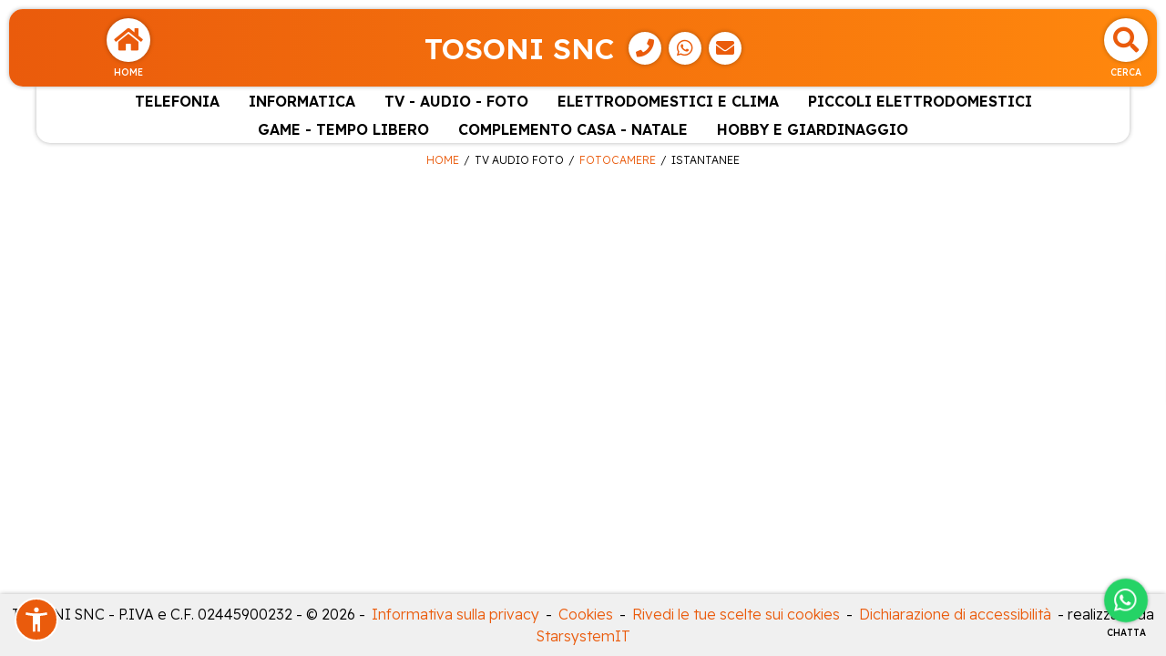

--- FILE ---
content_type: text/html; charset=UTF-8
request_url: https://tosoni.domex.it/catalogo/tv-audio-foto/fotocamere/istantanee
body_size: 21145
content:

<!DOCTYPE html>
<html lang="it-IT">

<head>
    
    


<script>
    const google_tag_personale = 'G-0FBTD536YR';
</script>
<!-- Google Tag Manager -->
<script>(function(w,d,s,l,i){w[l]=w[l]||[];w[l].push({'gtm.start':
new Date().getTime(),event:'gtm.js'});var f=d.getElementsByTagName(s)[0],
j=d.createElement(s),dl=l!='dataLayer'?'&l='+l:'';j.async=true;j.src=
'https://www.googletagmanager.com/gtm.js?id='+i+dl;f.parentNode.insertBefore(j,f);
})(window,document,'script','dataLayer','GTM-W6SS7D2R');</script>
<!-- End Google Tag Manager -->




    <!-- Global site tag (gtag.js) - Google Analytics -->
    <!--<script async src='https://www.googletagmanager.com/gtag/js?id=G-6BF8FHNYWL'></script>
    <script>
        window.dataLayer = window.dataLayer || [];

        function gtag() {
            dataLayer.push(arguments);
        }
        gtag('js', new Date());

        gtag('config', 'G-6BF8FHNYWL');
        gtag('config', 'G-0FBTD536YR');
        gtag('config', 'AW-11307828832');
    </script>-->


    <!-- Google tag (gtag.js) -->
    <!--<script async src="https://www.googletagmanager.com/gtag/js?id=AW-11307828832"></script>
    <script>
        window.dataLayer = window.dataLayer || [];
        function gtag(){dataLayer.push(arguments);}
        gtag('js', new Date());
    </script>
    -->
    

<meta http-equiv='X-UA-Compatible' content='IE=edge'>
<meta meta name="viewport" content="width=device-width, initial-scale=1">
<title>TOSONI SNC | Istantanee - Fotocamere - Tv audio foto | Expert</title>


<link rel="alternate" hreflang="it" href="https://tosoni.domex.it" />
<meta name="description" content=" | Istantanee - Fotocamere - Tv audio foto" />
<link rel="canonical" href="https://tosoni.domex.it/catalogo/tv-audio-foto/fotocamere/istantanee" />

<meta name="theme-color" content="#ea5b0c" />

<meta property="og:title" content="TOSONI SNC | Istantanee - Fotocamere - Tv audio foto | Expert" />
<meta property="og:description" content=" | Istantanee - Fotocamere - Tv audio foto" />
<meta property="og:url" content="https://tosoni.domex.it/catalogo/tv-audio-foto/fotocamere/istantanee" />
<link rel='shortcut icon' href='/iconified_nobrand/favicon.ico' type='image/x-icon' />
<link rel="apple-touch-icon" href="/iconified_nobrand/apple-touch-icon.png" />
<link rel="apple-touch-icon" sizes="57x57" href="/iconified_nobrand/apple-touch-icon-57x57.png" />
<link rel="apple-touch-icon" sizes="72x72" href="/iconified_nobrand/apple-touch-icon-72x72.png" />
<link rel="apple-touch-icon" sizes="76x76" href="/iconified_nobrand/apple-touch-icon-76x76.png" />
<link rel="apple-touch-icon" sizes="114x114" href="/iconified_nobrand/apple-touch-icon-114x114.png" />
<link rel="apple-touch-icon" sizes="120x120" href="/iconified_nobrand/apple-touch-icon-120x120.png" />
<link rel="apple-touch-icon" sizes="144x144" href="/iconified_nobrand/apple-touch-icon-144x144.png" />
<link rel="apple-touch-icon" sizes="152x152" href="/iconified_nobrand/apple-touch-icon-152x152.png" />
<link rel="apple-touch-icon" sizes="180x180" href="/iconified_nobrand/apple-touch-icon-180x180.png" />

<link href="https://cdn.jsdelivr.net/npm/bootstrap@5.0.2/dist/css/bootstrap.min.css" rel="stylesheet" integrity="sha384-EVSTQN3/azprG1Anm3QDgpJLIm9Nao0Yz1ztcQTwFspd3yD65VohhpuuCOmLASjC" crossorigin="anonymous">
<link rel="stylesheet" href="https://cdnjs.cloudflare.com/ajax/libs/font-awesome/5.1.0/css/all.css" integrity="sha512-ajhUYg8JAATDFejqbeN7KbF2zyPbbqz04dgOLyGcYEk/MJD3V+HJhJLKvJ2VVlqrr4PwHeGTTWxbI+8teA7snw==" crossorigin="anonymous" referrerpolicy="no-referrer" />
<link rel="stylesheet" href="/js/nouislider/dist/nouislider.min.css">
<link rel="stylesheet" href="/js/jquery-confirm/jquery-confirm.min.css">
<link rel="stylesheet" href="/js/jquery-select2/jquery.select2.min.css">


<link rel="stylesheet" href="/css/new_style.css?19012026121536" />    
</head>

<body id="catalogo">

    <!-- Google Tag Manager (noscript) -->
<noscript><iframe src="https://www.googletagmanager.com/ns.html?id=GTM-W6SS7D2R"
height="0" width="0" style="display:none;visibility:hidden"></iframe></noscript>
<!-- End Google Tag Manager (noscript) -->


<div id="header">
    <div id="menu-header" class="desktoponly">
        <ul>
                    </ul>
    </div>
    <div id="site-header" class="animated ">
        <div class="header-logo">
            <a href='/'>
                <div class='header-button'><i class='fas fa-home'></i><span>Home</span></div>            </a>
        </div>
        <div class="header-titolo desktoponly">
            <span class="titolo-puv">TOSONI SNC</span><span class="contatti-puv"><a class="header-button phone-event" href="tel:0458003536" target="_blank" aria-label="Telefono">
                            <i class="fa fa-phone" aria-hidden="true"></i>
                        </a><a class="header-button phone-event" href="https://api.whatsapp.com/send?phone=393486717746" target="_blank" aria-label="WhatsApp">
            <i class="fab fa-whatsapp" aria-hidden="true"></i>
        </a><a class="header-button" data-bs-toggle="modal" data-bs-target="#modalMail" data-bs-backdrop="static" data-bs-keyboard="false" onclick="setProduct(null,'')"><i class="fa fa-envelope" aria-hidden="true"></i></a></span>        </div>
        <div class="header-buttons">
            <div class="header-button search" data-bs-toggle="modal" data-bs-target="#search-modal" title="Cerca">
                <i class="fas fa-search" aria-hidden="true"></i>
                <span>Cerca</span>
            </div>
                                                <button id="button_menu_tablet" class="header-button mobileonly" onclick="open_menu();">
                <i class="fa fa-list" aria-hidden="true"></i>
                <span>Menu</span>
            </button>
        </div>
    </div>

    <div id="site-hader-bottom" class="mobileonly">
        <span class="titolo-puv">TOSONI SNC</span><span class="contatti-puv"><a class="header-button phone-event" href="tel:0458003536" target="_blank" aria-label="Telefono">
                            <i class="fa fa-phone" aria-hidden="true"></i>
                        </a><a class="header-button phone-event" href="https://api.whatsapp.com/send?phone=393486717746" target="_blank" aria-label="WhatsApp">
            <i class="fab fa-whatsapp" aria-hidden="true"></i>
        </a><a class="header-button" data-bs-toggle="modal" data-bs-target="#modalMail" data-bs-backdrop="static" data-bs-keyboard="false" onclick="setProduct(null,'')"><i class="fa fa-envelope" aria-hidden="true"></i></a></span>    </div>
            <div id='categorie-header'>
            <div class="title-header mobileonly">
                <span class="title-modal">
                    <i class="fa fa-list" aria-hidden="true"></i>Menu
                </span>
                <button class="close_menu header-button" onclick="close_menu();">
                    <i class="fa fa-times" aria-hidden="true"></i>
                    <span>Chiudi</span>
                </button>
            </div>
            <ul class='categorie-container'>
                
                                <li class='categoria'>
                    <a href="#" data-bs-toggle="dropdown">TELEFONIA</a>
                    <ul class='subcategorie-container dropdown-menu'>
                                    <li class="subcategoria">
                <a href='/catalogo/telefonia/smartphone-standard-phone' onclick='return selDest(this);'>SMARTPHONE & STANDARD PHONE</a>
                <ul class="subsubcategorie-container">
                                <li class="subsubcategoria">
                <a href='/catalogo/telefonia/smartphone-standard-phone/smartphone' onclick='return selDest(this);'>SMARTPHONE</a>
            </li>            <li class="subsubcategoria">
                <a href='/catalogo/telefonia/smartphone-standard-phone/standard-phone' onclick='return selDest(this);'>STANDARD PHONE</a>
            </li>
                </ul>
            </li>            <li class="subcategoria">
                <a href='/catalogo/telefonia/smartwatch' onclick='return selDest(this);'>SMARTWATCH</a>
                <ul class="subsubcategorie-container">
                    
                </ul>
            </li>            <li class="subcategoria">
                <a href='/catalogo/telefonia/telefoni-fissi' onclick='return selDest(this);'>TELEFONI FISSI</a>
                <ul class="subsubcategorie-container">
                    
                </ul>
            </li>            <li class="subcategoria">
                <a href='/catalogo/telefonia/walkie-talkie' onclick='return selDest(this);'>WALKIE TALKIE</a>
                <ul class="subsubcategorie-container">
                    
                </ul>
            </li>            <li class="subcategoria">
                <a href='/catalogo/telefonia/accessori-mobile' onclick='return selDest(this);'>ACCESSORI MOBILE</a>
                <ul class="subsubcategorie-container">
                                <li class="subsubcategoria">
                <a href='/catalogo/telefonia/accessori-mobile/cover' onclick='return selDest(this);'>COVER</a>
            </li>            <li class="subsubcategoria">
                <a href='/catalogo/telefonia/accessori-mobile/power-bank' onclick='return selDest(this);'>POWER BANK</a>
            </li>            <li class="subsubcategoria">
                <a href='/catalogo/telefonia/accessori-mobile/auricolari' onclick='return selDest(this);'>AURICOLARI</a>
            </li>            <li class="subsubcategoria">
                <a href='/catalogo/telefonia/accessori-mobile/carica-batterie' onclick='return selDest(this);'>CARICA BATTERIE</a>
            </li>
                </ul>
            </li>            <li class="subcategoria">
                <a href='/catalogo/telefonia/altri-accessori' onclick='return selDest(this);'>ALTRI ACCESSORI</a>
                <ul class="subsubcategorie-container">
                    
                </ul>
            </li>
                    </ul>
                </li>                <li class='categoria'>
                    <a href="#" data-bs-toggle="dropdown">INFORMATICA</a>
                    <ul class='subcategorie-container dropdown-menu'>
                                    <li class="subcategoria">
                <a href='/catalogo/informatica/tablet' onclick='return selDest(this);'>TABLET</a>
                <ul class="subsubcategorie-container">
                                <li class="subsubcategoria">
                <a href='/catalogo/informatica/tablet/tablet' onclick='return selDest(this);'>TABLET</a>
            </li>            <li class="subsubcategoria">
                <a href='/catalogo/informatica/tablet/accessori-tablet' onclick='return selDest(this);'>ACCESSORI TABLET</a>
            </li>
                </ul>
            </li>            <li class="subcategoria">
                <a href='/catalogo/informatica/computer-portatili' onclick='return selDest(this);'>COMPUTER PORTATILI</a>
                <ul class="subsubcategorie-container">
                                <li class="subsubcategoria">
                <a href='/catalogo/informatica/computer-portatili/notebook' onclick='return selDest(this);'>NOTEBOOK</a>
            </li>
                </ul>
            </li>            <li class="subcategoria">
                <a href='/catalogo/informatica/desktop-monitor' onclick='return selDest(this);'>DESKTOP & MONITOR</a>
                <ul class="subsubcategorie-container">
                                <li class="subsubcategoria">
                <a href='/catalogo/informatica/desktop-monitor/pc-desktop' onclick='return selDest(this);'>PC DESKTOP</a>
            </li>            <li class="subsubcategoria">
                <a href='/catalogo/informatica/desktop-monitor/monitor' onclick='return selDest(this);'>MONITOR</a>
            </li>
                </ul>
            </li>            <li class="subcategoria">
                <a href='/catalogo/informatica/e-reader' onclick='return selDest(this);'>E-READER</a>
                <ul class="subsubcategorie-container">
                                <li class="subsubcategoria">
                <a href='/catalogo/informatica/e-reader/e-reader' onclick='return selDest(this);'>E-READER</a>
            </li>            <li class="subsubcategoria">
                <a href='/catalogo/informatica/e-reader/accessori-e-reader' onclick='return selDest(this);'>ACCESSORI E-READER</a>
            </li>
                </ul>
            </li>            <li class="subcategoria">
                <a href='/catalogo/informatica/stampanti-scanner-e-multifunzione' onclick='return selDest(this);'>STAMPANTI SCANNER E MULTIFUNZIONE</a>
                <ul class="subsubcategorie-container">
                                <li class="subsubcategoria">
                <a href='/catalogo/informatica/stampanti-scanner-e-multifunzione/stampanti-inkjet' onclick='return selDest(this);'>STAMPANTI INKJET</a>
            </li>            <li class="subsubcategoria">
                <a href='/catalogo/informatica/stampanti-scanner-e-multifunzione/stampanti-laser' onclick='return selDest(this);'>STAMPANTI LASER</a>
            </li>            <li class="subsubcategoria">
                <a href='/catalogo/informatica/stampanti-scanner-e-multifunzione/multifunzione-inkjet' onclick='return selDest(this);'>MULTIFUNZIONE INKJET</a>
            </li>            <li class="subsubcategoria">
                <a href='/catalogo/informatica/stampanti-scanner-e-multifunzione/multifunzione-laser' onclick='return selDest(this);'>MULTIFUNZIONE LASER</a>
            </li>            <li class="subsubcategoria">
                <a href='/catalogo/informatica/stampanti-scanner-e-multifunzione/consumabili-e-accessori' onclick='return selDest(this);'>CONSUMABILI E ACCESSORI</a>
            </li>
                </ul>
            </li>            <li class="subcategoria">
                <a href='/catalogo/informatica/networking' onclick='return selDest(this);'>NETWORKING</a>
                <ul class="subsubcategorie-container">
                                <li class="subsubcategoria">
                <a href='/catalogo/informatica/networking/router-modem' onclick='return selDest(this);'>ROUTER & MODEM</a>
            </li>            <li class="subsubcategoria">
                <a href='/catalogo/informatica/networking/access-point' onclick='return selDest(this);'>ACCESS POINT</a>
            </li>            <li class="subsubcategoria">
                <a href='/catalogo/informatica/networking/powerline' onclick='return selDest(this);'>POWERLINE</a>
            </li>            <li class="subsubcategoria">
                <a href='/catalogo/informatica/networking/ipcam' onclick='return selDest(this);'>IPCAM</a>
            </li>            <li class="subsubcategoria">
                <a href='/catalogo/informatica/networking/accessori-networking' onclick='return selDest(this);'>ACCESSORI NETWORKING</a>
            </li>
                </ul>
            </li>            <li class="subcategoria">
                <a href='/catalogo/informatica/software' onclick='return selDest(this);'>SOFTWARE</a>
                <ul class="subsubcategorie-container">
                                <li class="subsubcategoria">
                <a href='/catalogo/informatica/software/produttivita' onclick='return selDest(this);'>PRODUTTIVITA'</a>
            </li>
                </ul>
            </li>            <li class="subcategoria">
                <a href='/catalogo/informatica/accessori' onclick='return selDest(this);'>ACCESSORI</a>
                <ul class="subsubcategorie-container">
                                <li class="subsubcategoria">
                <a href='/catalogo/informatica/accessori/storage' onclick='return selDest(this);'>STORAGE</a>
            </li>            <li class="subsubcategoria">
                <a href='/catalogo/informatica/accessori/card-memoria' onclick='return selDest(this);'>CARD MEMORIA</a>
            </li>            <li class="subsubcategoria">
                <a href='/catalogo/informatica/accessori/pen-drive' onclick='return selDest(this);'>PEN DRIVE</a>
            </li>            <li class="subsubcategoria">
                <a href='/catalogo/informatica/accessori/webcam-cuffie-e-microfoni' onclick='return selDest(this);'>WEBCAM CUFFIE E MICROFONI</a>
            </li>            <li class="subsubcategoria">
                <a href='/catalogo/informatica/accessori/tastiere-e-mouse' onclick='return selDest(this);'>TASTIERE E MOUSE</a>
            </li>            <li class="subsubcategoria">
                <a href='/catalogo/informatica/accessori/borse-zaini-e-custodie' onclick='return selDest(this);'>BORSE ZAINI E CUSTODIE</a>
            </li>            <li class="subsubcategoria">
                <a href='/catalogo/informatica/accessori/alimentatori' onclick='return selDest(this);'>ALIMENTATORI</a>
            </li>            <li class="subsubcategoria">
                <a href='/catalogo/informatica/accessori/gruppi-continuita' onclick='return selDest(this);'>GRUPPI CONTINUITA'</a>
            </li>            <li class="subsubcategoria">
                <a href='/catalogo/informatica/accessori/altri-accessori' onclick='return selDest(this);'>ALTRI ACCESSORI</a>
            </li>
                </ul>
            </li>
                    </ul>
                </li>                <li class='categoria'>
                    <a href="#" data-bs-toggle="dropdown">TV -  AUDIO -  FOTO</a>
                    <ul class='subcategorie-container dropdown-menu'>
                                    <li class="subcategoria">
                <a href='/catalogo/tv-audio-foto/tv' onclick='return selDest(this);'>TV</a>
                <ul class="subsubcategorie-container">
                                <li class="subsubcategoria">
                <a href='/catalogo/tv-audio-foto/tv/tv-led' onclick='return selDest(this);'>TV LED</a>
            </li>            <li class="subsubcategoria">
                <a href='/catalogo/tv-audio-foto/tv/tv-oled' onclick='return selDest(this);'>TV OLED</a>
            </li>
                </ul>
            </li>            <li class="subcategoria">
                <a href='/catalogo/tv-audio-foto/videoproiettori' onclick='return selDest(this);'>VIDEOPROIETTORI</a>
                <ul class="subsubcategorie-container">
                                <li class="subsubcategoria">
                <a href='/catalogo/tv-audio-foto/videoproiettori/videoproiettori' onclick='return selDest(this);'>VIDEOPROIETTORI</a>
            </li>
                </ul>
            </li>            <li class="subcategoria">
                <a href='/catalogo/tv-audio-foto/decoder' onclick='return selDest(this);'>DECODER</a>
                <ul class="subsubcategorie-container">
                                <li class="subsubcategoria">
                <a href='/catalogo/tv-audio-foto/decoder/decoder-terrestre' onclick='return selDest(this);'>DECODER TERRESTRE</a>
            </li>            <li class="subsubcategoria">
                <a href='/catalogo/tv-audio-foto/decoder/decoder-satellitare' onclick='return selDest(this);'>DECODER SATELLITARE</a>
            </li>
                </ul>
            </li>            <li class="subcategoria">
                <a href='/catalogo/tv-audio-foto/audio-home-system' onclick='return selDest(this);'>AUDIO HOME SYSTEM</a>
                <ul class="subsubcategorie-container">
                                <li class="subsubcategoria">
                <a href='/catalogo/tv-audio-foto/audio-home-system/soundbar' onclick='return selDest(this);'>SOUNDBAR</a>
            </li>            <li class="subsubcategoria">
                <a href='/catalogo/tv-audio-foto/audio-home-system/sintoampli-componenti' onclick='return selDest(this);'>SINTOAMPLI COMPONENTI</a>
            </li>            <li class="subsubcategoria">
                <a href='/catalogo/tv-audio-foto/audio-home-system/giradischi' onclick='return selDest(this);'>GIRADISCHI</a>
            </li>            <li class="subsubcategoria">
                <a href='/catalogo/tv-audio-foto/audio-home-system/diffusori' onclick='return selDest(this);'>DIFFUSORI</a>
            </li>
                </ul>
            </li>            <li class="subcategoria">
                <a href='/catalogo/tv-audio-foto/dvd-blu-ray' onclick='return selDest(this);'>DVD & BLU-RAY</a>
                <ul class="subsubcategorie-container">
                                <li class="subsubcategoria">
                <a href='/catalogo/tv-audio-foto/dvd-blu-ray/lettori-blu-ray' onclick='return selDest(this);'>LETTORI BLU-RAY</a>
            </li>            <li class="subsubcategoria">
                <a href='/catalogo/tv-audio-foto/dvd-blu-ray/lettori-dvd' onclick='return selDest(this);'>LETTORI DVD</a>
            </li>
                </ul>
            </li>            <li class="subcategoria">
                <a href='/catalogo/tv-audio-foto/stazioni-meteo' onclick='return selDest(this);'>STAZIONI METEO</a>
                <ul class="subsubcategorie-container">
                                <li class="subsubcategoria">
                <a href='/catalogo/tv-audio-foto/stazioni-meteo/stazioni-meteo' onclick='return selDest(this);'>STAZIONI METEO</a>
            </li>
                </ul>
            </li>            <li class="subcategoria">
                <a href='/catalogo/tv-audio-foto/audio-mobile' onclick='return selDest(this);'>AUDIO MOBILE</a>
                <ul class="subsubcategorie-container">
                                <li class="subsubcategoria">
                <a href='/catalogo/tv-audio-foto/audio-mobile/lettori-mp' onclick='return selDest(this);'>LETTORI MP</a>
            </li>            <li class="subsubcategoria">
                <a href='/catalogo/tv-audio-foto/audio-mobile/registratori-vocali' onclick='return selDest(this);'>REGISTRATORI VOCALI</a>
            </li>            <li class="subsubcategoria">
                <a href='/catalogo/tv-audio-foto/audio-mobile/radio-e-radiosveglie' onclick='return selDest(this);'>RADIO E RADIOSVEGLIE</a>
            </li>            <li class="subsubcategoria">
                <a href='/catalogo/tv-audio-foto/audio-mobile/autoradio' onclick='return selDest(this);'>AUTORADIO</a>
            </li>            <li class="subsubcategoria">
                <a href='/catalogo/tv-audio-foto/audio-mobile/navigatori' onclick='return selDest(this);'>NAVIGATORI</a>
            </li>            <li class="subsubcategoria">
                <a href='/catalogo/tv-audio-foto/audio-mobile/speaker-mini' onclick='return selDest(this);'>SPEAKER MINI</a>
            </li>
                </ul>
            </li>            <li class="subcategoria">
                <a href='/catalogo/tv-audio-foto/fotocamere' onclick='return selDest(this);'>FOTOCAMERE</a>
                <ul class="subsubcategorie-container">
                                <li class="subsubcategoria">
                <a href='/catalogo/tv-audio-foto/fotocamere/compatte' onclick='return selDest(this);'>COMPATTE</a>
            </li>            <li class="subsubcategoria">
                <a href='/catalogo/tv-audio-foto/fotocamere/reflex' onclick='return selDest(this);'>REFLEX</a>
            </li>            <li class="subsubcategoria">
                <a href='/catalogo/tv-audio-foto/fotocamere/bridge-mirrorless' onclick='return selDest(this);'>BRIDGE - MIRRORLESS</a>
            </li>            <li class="subsubcategoria">
                <a href='/catalogo/tv-audio-foto/fotocamere/istantanee' onclick='return selDest(this);'>ISTANTANEE</a>
            </li>            <li class="subsubcategoria">
                <a href='/catalogo/tv-audio-foto/fotocamere/obiettivi' onclick='return selDest(this);'>OBIETTIVI</a>
            </li>            <li class="subsubcategoria">
                <a href='/catalogo/tv-audio-foto/fotocamere/stampanti-fotografiche' onclick='return selDest(this);'>STAMPANTI FOTOGRAFICHE</a>
            </li>            <li class="subsubcategoria">
                <a href='/catalogo/tv-audio-foto/fotocamere/accessori-foto' onclick='return selDest(this);'>ACCESSORI FOTO</a>
            </li>
                </ul>
            </li>            <li class="subcategoria">
                <a href='/catalogo/tv-audio-foto/videocamere' onclick='return selDest(this);'>VIDEOCAMERE</a>
                <ul class="subsubcategorie-container">
                                <li class="subsubcategoria">
                <a href='/catalogo/tv-audio-foto/videocamere/action-cam' onclick='return selDest(this);'>ACTION CAM</a>
            </li>
                </ul>
            </li>            <li class="subcategoria">
                <a href='/catalogo/tv-audio-foto/hi-fi' onclick='return selDest(this);'>HI FI</a>
                <ul class="subsubcategorie-container">
                                <li class="subsubcategoria">
                <a href='/catalogo/tv-audio-foto/hi-fi/minimicro-hi-fi' onclick='return selDest(this);'>MINI/MICRO HI FI</a>
            </li>
                </ul>
            </li>            <li class="subcategoria">
                <a href='/catalogo/tv-audio-foto/cuffie' onclick='return selDest(this);'>CUFFIE</a>
                <ul class="subsubcategorie-container">
                                <li class="subsubcategoria">
                <a href='/catalogo/tv-audio-foto/cuffie/cuffie-senza-filo' onclick='return selDest(this);'>CUFFIE SENZA FILO</a>
            </li>            <li class="subsubcategoria">
                <a href='/catalogo/tv-audio-foto/cuffie/cuffie-archetto' onclick='return selDest(this);'>CUFFIE ARCHETTO</a>
            </li>            <li class="subsubcategoria">
                <a href='/catalogo/tv-audio-foto/cuffie/auricolari' onclick='return selDest(this);'>AURICOLARI</a>
            </li>
                </ul>
            </li>            <li class="subcategoria">
                <a href='/catalogo/tv-audio-foto/accessori-video' onclick='return selDest(this);'>ACCESSORI VIDEO</a>
                <ul class="subsubcategorie-container">
                                <li class="subsubcategoria">
                <a href='/catalogo/tv-audio-foto/accessori-video/accessori-video' onclick='return selDest(this);'>ACCESSORI VIDEO</a>
            </li>            <li class="subsubcategoria">
                <a href='/catalogo/tv-audio-foto/accessori-video/staffe-tv-basi-e-mobili-tv' onclick='return selDest(this);'>STAFFE TV - BASI E MOBILI TV</a>
            </li>
                </ul>
            </li>            <li class="subcategoria">
                <a href='/catalogo/tv-audio-foto/accessori-audio' onclick='return selDest(this);'>ACCESSORI AUDIO</a>
                <ul class="subsubcategorie-container">
                                <li class="subsubcategoria">
                <a href='/catalogo/tv-audio-foto/accessori-audio/accessori-audio' onclick='return selDest(this);'>ACCESSORI AUDIO</a>
            </li>
                </ul>
            </li>
                    </ul>
                </li>                <li class='categoria'>
                    <a href="#" data-bs-toggle="dropdown">ELETTRODOMESTICI E CLIMA</a>
                    <ul class='subcategorie-container dropdown-menu'>
                                    <li class="subcategoria">
                <a href='/catalogo/elettrodomestici-e-clima/libera-installazione' onclick='return selDest(this);'>LIBERA INSTALLAZIONE</a>
                <ul class="subsubcategorie-container">
                                <li class="subsubcategoria">
                <a href='/catalogo/elettrodomestici-e-clima/libera-installazione/lavatrici-carica-frontale' onclick='return selDest(this);'>LAVATRICI CARICA FRONTALE</a>
            </li>            <li class="subsubcategoria">
                <a href='/catalogo/elettrodomestici-e-clima/libera-installazione/lavatrici-carica-alto' onclick='return selDest(this);'>LAVATRICI CARICA ALTO</a>
            </li>            <li class="subsubcategoria">
                <a href='/catalogo/elettrodomestici-e-clima/libera-installazione/lavasciuga' onclick='return selDest(this);'>LAVASCIUGA</a>
            </li>            <li class="subsubcategoria">
                <a href='/catalogo/elettrodomestici-e-clima/libera-installazione/asciugatrici' onclick='return selDest(this);'>ASCIUGATRICI</a>
            </li>            <li class="subsubcategoria">
                <a href='/catalogo/elettrodomestici-e-clima/libera-installazione/lavastoviglie' onclick='return selDest(this);'>LAVASTOVIGLIE</a>
            </li>            <li class="subsubcategoria">
                <a href='/catalogo/elettrodomestici-e-clima/libera-installazione/frigoriferi-combinati' onclick='return selDest(this);'>FRIGORIFERI COMBINATI</a>
            </li>            <li class="subsubcategoria">
                <a href='/catalogo/elettrodomestici-e-clima/libera-installazione/frigoriferi-doppia-porta' onclick='return selDest(this);'>FRIGORIFERI DOPPIA PORTA</a>
            </li>            <li class="subsubcategoria">
                <a href='/catalogo/elettrodomestici-e-clima/libera-installazione/frigoriferi-tripla-porta-e-oltre' onclick='return selDest(this);'>FRIGORIFERI TRIPLA PORTA E OLTRE</a>
            </li>            <li class="subsubcategoria">
                <a href='/catalogo/elettrodomestici-e-clima/libera-installazione/frigoriferi-monoporta' onclick='return selDest(this);'>FRIGORIFERI MONOPORTA</a>
            </li>            <li class="subsubcategoria">
                <a href='/catalogo/elettrodomestici-e-clima/libera-installazione/side-by-side' onclick='return selDest(this);'>SIDE BY SIDE</a>
            </li>            <li class="subsubcategoria">
                <a href='/catalogo/elettrodomestici-e-clima/libera-installazione/cantinette-vini' onclick='return selDest(this);'>CANTINETTE VINI</a>
            </li>            <li class="subsubcategoria">
                <a href='/catalogo/elettrodomestici-e-clima/libera-installazione/congelatori' onclick='return selDest(this);'>CONGELATORI</a>
            </li>            <li class="subsubcategoria">
                <a href='/catalogo/elettrodomestici-e-clima/libera-installazione/cucine' onclick='return selDest(this);'>CUCINE</a>
            </li>
                </ul>
            </li>            <li class="subcategoria">
                <a href='/catalogo/elettrodomestici-e-clima/accessori-libera-installazione' onclick='return selDest(this);'>ACCESSORI LIBERA INSTALLAZIONE</a>
                <ul class="subsubcategorie-container">
                                <li class="subsubcategoria">
                <a href='/catalogo/elettrodomestici-e-clima/accessori-libera-installazione/accessori-libera-installazione' onclick='return selDest(this);'>ACCESSORI LIBERA INSTALLAZIONE</a>
            </li>
                </ul>
            </li>            <li class="subcategoria">
                <a href='/catalogo/elettrodomestici-e-clima/incasso' onclick='return selDest(this);'>INCASSO</a>
                <ul class="subsubcategorie-container">
                                <li class="subsubcategoria">
                <a href='/catalogo/elettrodomestici-e-clima/incasso/frigoriferi' onclick='return selDest(this);'>FRIGORIFERI</a>
            </li>            <li class="subsubcategoria">
                <a href='/catalogo/elettrodomestici-e-clima/incasso/congelatori' onclick='return selDest(this);'>CONGELATORI</a>
            </li>            <li class="subsubcategoria">
                <a href='/catalogo/elettrodomestici-e-clima/incasso/lavastoviglie' onclick='return selDest(this);'>LAVASTOVIGLIE</a>
            </li>            <li class="subsubcategoria">
                <a href='/catalogo/elettrodomestici-e-clima/incasso/forni' onclick='return selDest(this);'>FORNI</a>
            </li>            <li class="subsubcategoria">
                <a href='/catalogo/elettrodomestici-e-clima/incasso/piani-cottura-gas--misto' onclick='return selDest(this);'>PIANI COTTURA GAS / MISTO</a>
            </li>            <li class="subsubcategoria">
                <a href='/catalogo/elettrodomestici-e-clima/incasso/piani-cottura-induzione--elettrico' onclick='return selDest(this);'>PIANI COTTURA INDUZIONE / ELETTRICO</a>
            </li>            <li class="subsubcategoria">
                <a href='/catalogo/elettrodomestici-e-clima/incasso/lavatrici-asciugatrici' onclick='return selDest(this);'>LAVATRICI & ASCIUGATRICI</a>
            </li>            <li class="subsubcategoria">
                <a href='/catalogo/elettrodomestici-e-clima/incasso/cappe' onclick='return selDest(this);'>CAPPE</a>
            </li>            <li class="subsubcategoria">
                <a href='/catalogo/elettrodomestici-e-clima/incasso/lavello' onclick='return selDest(this);'>LAVELLO</a>
            </li>
                </ul>
            </li>            <li class="subcategoria">
                <a href='/catalogo/elettrodomestici-e-clima/accessori-incasso' onclick='return selDest(this);'>ACCESSORI INCASSO</a>
                <ul class="subsubcategorie-container">
                                <li class="subsubcategoria">
                <a href='/catalogo/elettrodomestici-e-clima/accessori-incasso/accessori-incasso' onclick='return selDest(this);'>ACCESSORI INCASSO</a>
            </li>
                </ul>
            </li>            <li class="subcategoria">
                <a href='/catalogo/elettrodomestici-e-clima/trattamento-aria' onclick='return selDest(this);'>TRATTAMENTO ARIA</a>
                <ul class="subsubcategorie-container">
                                <li class="subsubcategoria">
                <a href='/catalogo/elettrodomestici-e-clima/trattamento-aria/ventilatori' onclick='return selDest(this);'>VENTILATORI</a>
            </li>            <li class="subsubcategoria">
                <a href='/catalogo/elettrodomestici-e-clima/trattamento-aria/deumidificatori' onclick='return selDest(this);'>DEUMIDIFICATORI</a>
            </li>            <li class="subsubcategoria">
                <a href='/catalogo/elettrodomestici-e-clima/trattamento-aria/umidificatore' onclick='return selDest(this);'>UMIDIFICATORE</a>
            </li>            <li class="subsubcategoria">
                <a href='/catalogo/elettrodomestici-e-clima/trattamento-aria/purificatori' onclick='return selDest(this);'>PURIFICATORI</a>
            </li>
                </ul>
            </li>            <li class="subcategoria">
                <a href='/catalogo/elettrodomestici-e-clima/condizionatori' onclick='return selDest(this);'>CONDIZIONATORI</a>
                <ul class="subsubcategorie-container">
                                <li class="subsubcategoria">
                <a href='/catalogo/elettrodomestici-e-clima/condizionatori/condizionatori-fissi' onclick='return selDest(this);'>CONDIZIONATORI FISSI</a>
            </li>            <li class="subsubcategoria">
                <a href='/catalogo/elettrodomestici-e-clima/condizionatori/condizionatori-portatili' onclick='return selDest(this);'>CONDIZIONATORI PORTATILI</a>
            </li>            <li class="subsubcategoria">
                <a href='/catalogo/elettrodomestici-e-clima/condizionatori/accessori-clima' onclick='return selDest(this);'>ACCESSORI CLIMA</a>
            </li>
                </ul>
            </li>            <li class="subcategoria">
                <a href='/catalogo/elettrodomestici-e-clima/riscaldamento' onclick='return selDest(this);'>RISCALDAMENTO</a>
                <ul class="subsubcategorie-container">
                                <li class="subsubcategoria">
                <a href='/catalogo/elettrodomestici-e-clima/riscaldamento/termoventilatori' onclick='return selDest(this);'>TERMOVENTILATORI</a>
            </li>            <li class="subsubcategoria">
                <a href='/catalogo/elettrodomestici-e-clima/riscaldamento/stufe-quarzoalogene' onclick='return selDest(this);'>STUFE QUARZO/ALOGENE</a>
            </li>            <li class="subsubcategoria">
                <a href='/catalogo/elettrodomestici-e-clima/riscaldamento/stufe-gascatalitiche' onclick='return selDest(this);'>STUFE GAS/CATALITICHE</a>
            </li>            <li class="subsubcategoria">
                <a href='/catalogo/elettrodomestici-e-clima/riscaldamento/radiatori-olio' onclick='return selDest(this);'>RADIATORI OLIO</a>
            </li>            <li class="subsubcategoria">
                <a href='/catalogo/elettrodomestici-e-clima/riscaldamento/termoconvettori' onclick='return selDest(this);'>TERMOCONVETTORI</a>
            </li>            <li class="subsubcategoria">
                <a href='/catalogo/elettrodomestici-e-clima/riscaldamento/scaldabagno' onclick='return selDest(this);'>SCALDABAGNO</a>
            </li>            <li class="subsubcategoria">
                <a href='/catalogo/elettrodomestici-e-clima/riscaldamento/altri-apparecchi-riscaldamento' onclick='return selDest(this);'>ALTRI APPARECCHI RISCALDAMENTO</a>
            </li>
                </ul>
            </li>
                    </ul>
                </li>                <li class='categoria'>
                    <a href="#" data-bs-toggle="dropdown">PICCOLI ELETTRODOMESTICI</a>
                    <ul class='subcategorie-container dropdown-menu'>
                                    <li class="subcategoria">
                <a href='/catalogo/piccoli-elettrodomestici/cottura-cibi' onclick='return selDest(this);'>COTTURA CIBI</a>
                <ul class="subsubcategorie-container">
                                <li class="subsubcategoria">
                <a href='/catalogo/piccoli-elettrodomestici/cottura-cibi/forni-microonde' onclick='return selDest(this);'>FORNI MICROONDE</a>
            </li>            <li class="subsubcategoria">
                <a href='/catalogo/piccoli-elettrodomestici/cottura-cibi/forni-elettrici' onclick='return selDest(this);'>FORNI ELETTRICI</a>
            </li>            <li class="subsubcategoria">
                <a href='/catalogo/piccoli-elettrodomestici/cottura-cibi/macchine-pane' onclick='return selDest(this);'>MACCHINE PANE</a>
            </li>            <li class="subsubcategoria">
                <a href='/catalogo/piccoli-elettrodomestici/cottura-cibi/tostapanetostiere' onclick='return selDest(this);'>TOSTAPANE/TOSTIERE</a>
            </li>            <li class="subsubcategoria">
                <a href='/catalogo/piccoli-elettrodomestici/cottura-cibi/barbeque--bistecchiere' onclick='return selDest(this);'>BARBEQUE / BISTECCHIERE</a>
            </li>            <li class="subsubcategoria">
                <a href='/catalogo/piccoli-elettrodomestici/cottura-cibi/friggitrici--vaporiere' onclick='return selDest(this);'>FRIGGITRICI / VAPORIERE</a>
            </li>            <li class="subsubcategoria">
                <a href='/catalogo/piccoli-elettrodomestici/cottura-cibi/altri-apparecchi-cottura' onclick='return selDest(this);'>ALTRI APPARECCHI COTTURA</a>
            </li>
                </ul>
            </li>            <li class="subcategoria">
                <a href='/catalogo/piccoli-elettrodomestici/preparazione-cibi' onclick='return selDest(this);'>PREPARAZIONE CIBI</a>
                <ul class="subsubcategorie-container">
                                <li class="subsubcategoria">
                <a href='/catalogo/piccoli-elettrodomestici/preparazione-cibi/robot-cucina' onclick='return selDest(this);'>ROBOT CUCINA</a>
            </li>            <li class="subsubcategoria">
                <a href='/catalogo/piccoli-elettrodomestici/preparazione-cibi/frullatori-immersione' onclick='return selDest(this);'>FRULLATORI IMMERSIONE</a>
            </li>            <li class="subsubcategoria">
                <a href='/catalogo/piccoli-elettrodomestici/preparazione-cibi/frullatori' onclick='return selDest(this);'>FRULLATORI</a>
            </li>            <li class="subsubcategoria">
                <a href='/catalogo/piccoli-elettrodomestici/preparazione-cibi/estrattori--centrifughe' onclick='return selDest(this);'>ESTRATTORI / CENTRIFUGHE</a>
            </li>            <li class="subsubcategoria">
                <a href='/catalogo/piccoli-elettrodomestici/preparazione-cibi/spremiagrumi' onclick='return selDest(this);'>SPREMIAGRUMI</a>
            </li>            <li class="subsubcategoria">
                <a href='/catalogo/piccoli-elettrodomestici/preparazione-cibi/sbattitori' onclick='return selDest(this);'>SBATTITORI</a>
            </li>            <li class="subsubcategoria">
                <a href='/catalogo/piccoli-elettrodomestici/preparazione-cibi/tritatutto' onclick='return selDest(this);'>TRITATUTTO</a>
            </li>            <li class="subsubcategoria">
                <a href='/catalogo/piccoli-elettrodomestici/preparazione-cibi/affettatrici' onclick='return selDest(this);'>AFFETTATRICI</a>
            </li>            <li class="subsubcategoria">
                <a href='/catalogo/piccoli-elettrodomestici/preparazione-cibi/sottovuoto' onclick='return selDest(this);'>SOTTOVUOTO</a>
            </li>            <li class="subsubcategoria">
                <a href='/catalogo/piccoli-elettrodomestici/preparazione-cibi/bilance' onclick='return selDest(this);'>BILANCE</a>
            </li>            <li class="subsubcategoria">
                <a href='/catalogo/piccoli-elettrodomestici/preparazione-cibi/altri-apparecchi' onclick='return selDest(this);'>ALTRI APPARECCHI</a>
            </li>
                </ul>
            </li>            <li class="subcategoria">
                <a href='/catalogo/piccoli-elettrodomestici/cura-persona' onclick='return selDest(this);'>CURA PERSONA</a>
                <ul class="subsubcategorie-container">
                                <li class="subsubcategoria">
                <a href='/catalogo/piccoli-elettrodomestici/cura-persona/rasoi-elettrici' onclick='return selDest(this);'>RASOI ELETTRICI</a>
            </li>            <li class="subsubcategoria">
                <a href='/catalogo/piccoli-elettrodomestici/cura-persona/regolabarba' onclick='return selDest(this);'>REGOLABARBA</a>
            </li>            <li class="subsubcategoria">
                <a href='/catalogo/piccoli-elettrodomestici/cura-persona/tagliacapelli' onclick='return selDest(this);'>TAGLIACAPELLI</a>
            </li>            <li class="subsubcategoria">
                <a href='/catalogo/piccoli-elettrodomestici/cura-persona/depilatori' onclick='return selDest(this);'>DEPILATORI</a>
            </li>            <li class="subsubcategoria">
                <a href='/catalogo/piccoli-elettrodomestici/cura-persona/epilatori-tradizionali' onclick='return selDest(this);'>EPILATORI TRADIZIONALI</a>
            </li>            <li class="subsubcategoria">
                <a href='/catalogo/piccoli-elettrodomestici/cura-persona/oral-care' onclick='return selDest(this);'>ORAL CARE</a>
            </li>            <li class="subsubcategoria">
                <a href='/catalogo/piccoli-elettrodomestici/cura-persona/asciugacapelli' onclick='return selDest(this);'>ASCIUGACAPELLI</a>
            </li>            <li class="subsubcategoria">
                <a href='/catalogo/piccoli-elettrodomestici/cura-persona/piastre' onclick='return selDest(this);'>PIASTRE</a>
            </li>            <li class="subsubcategoria">
                <a href='/catalogo/piccoli-elettrodomestici/cura-persona/modellatori' onclick='return selDest(this);'>MODELLATORI</a>
            </li>            <li class="subsubcategoria">
                <a href='/catalogo/piccoli-elettrodomestici/cura-persona/accessori-cura-persona' onclick='return selDest(this);'>ACCESSORI CURA PERSONA</a>
            </li>
                </ul>
            </li>            <li class="subcategoria">
                <a href='/catalogo/piccoli-elettrodomestici/cura-bambino' onclick='return selDest(this);'>CURA BAMBINO</a>
                <ul class="subsubcategorie-container">
                    
                </ul>
            </li>            <li class="subcategoria">
                <a href='/catalogo/piccoli-elettrodomestici/caffe-e-colazione' onclick='return selDest(this);'>CAFFE' E COLAZIONE</a>
                <ul class="subsubcategorie-container">
                                <li class="subsubcategoria">
                <a href='/catalogo/piccoli-elettrodomestici/caffe-e-colazione/espresso-automatico' onclick='return selDest(this);'>ESPRESSO AUTOMATICO</a>
            </li>            <li class="subsubcategoria">
                <a href='/catalogo/piccoli-elettrodomestici/caffe-e-colazione/espresso-tradizionale' onclick='return selDest(this);'>ESPRESSO TRADIZIONALE</a>
            </li>            <li class="subsubcategoria">
                <a href='/catalogo/piccoli-elettrodomestici/caffe-e-colazione/espresso-cialda-chiusa' onclick='return selDest(this);'>ESPRESSO CIALDA CHIUSA</a>
            </li>            <li class="subsubcategoria">
                <a href='/catalogo/piccoli-elettrodomestici/caffe-e-colazione/macinacaffe' onclick='return selDest(this);'>MACINACAFFE'</a>
            </li>            <li class="subsubcategoria">
                <a href='/catalogo/piccoli-elettrodomestici/caffe-e-colazione/caffe-americano' onclick='return selDest(this);'>CAFFE' AMERICANO</a>
            </li>            <li class="subsubcategoria">
                <a href='/catalogo/piccoli-elettrodomestici/caffe-e-colazione/moka-elettrica' onclick='return selDest(this);'>MOKA ELETTRICA</a>
            </li>            <li class="subsubcategoria">
                <a href='/catalogo/piccoli-elettrodomestici/caffe-e-colazione/bollitori' onclick='return selDest(this);'>BOLLITORI</a>
            </li>            <li class="subsubcategoria">
                <a href='/catalogo/piccoli-elettrodomestici/caffe-e-colazione/cialde-capsule' onclick='return selDest(this);'>CIALDE - CAPSULE</a>
            </li>            <li class="subsubcategoria">
                <a href='/catalogo/piccoli-elettrodomestici/caffe-e-colazione/accessori-caffe' onclick='return selDest(this);'>ACCESSORI CAFFE'</a>
            </li>
                </ul>
            </li>            <li class="subcategoria">
                <a href='/catalogo/piccoli-elettrodomestici/acqua' onclick='return selDest(this);'>ACQUA</a>
                <ul class="subsubcategorie-container">
                                <li class="subsubcategoria">
                <a href='/catalogo/piccoli-elettrodomestici/acqua/caraffe' onclick='return selDest(this);'>CARAFFE</a>
            </li>            <li class="subsubcategoria">
                <a href='/catalogo/piccoli-elettrodomestici/acqua/gasatori' onclick='return selDest(this);'>GASATORI</a>
            </li>            <li class="subsubcategoria">
                <a href='/catalogo/piccoli-elettrodomestici/acqua/fabbricatori-ghiaccio' onclick='return selDest(this);'>FABBRICATORI GHIACCIO</a>
            </li>            <li class="subsubcategoria">
                <a href='/catalogo/piccoli-elettrodomestici/acqua/filtri-e-accessori' onclick='return selDest(this);'>FILTRI E ACCESSORI</a>
            </li>
                </ul>
            </li>            <li class="subcategoria">
                <a href='/catalogo/piccoli-elettrodomestici/pulizia-casa' onclick='return selDest(this);'>PULIZIA CASA</a>
                <ul class="subsubcategorie-container">
                                <li class="subsubcategoria">
                <a href='/catalogo/piccoli-elettrodomestici/pulizia-casa/aspirapolvere-con-sacco' onclick='return selDest(this);'>ASPIRAPOLVERE CON SACCO</a>
            </li>            <li class="subsubcategoria">
                <a href='/catalogo/piccoli-elettrodomestici/pulizia-casa/aspirapolvere-senza-sacco' onclick='return selDest(this);'>ASPIRAPOLVERE SENZA SACCO</a>
            </li>            <li class="subsubcategoria">
                <a href='/catalogo/piccoli-elettrodomestici/pulizia-casa/scope-elettriche' onclick='return selDest(this);'>SCOPE ELETTRICHE</a>
            </li>            <li class="subsubcategoria">
                <a href='/catalogo/piccoli-elettrodomestici/pulizia-casa/scope-ricaricabili' onclick='return selDest(this);'>SCOPE RICARICABILI</a>
            </li>            <li class="subsubcategoria">
                <a href='/catalogo/piccoli-elettrodomestici/pulizia-casa/robot-catturapolvere' onclick='return selDest(this);'>ROBOT CATTURAPOLVERE</a>
            </li>            <li class="subsubcategoria">
                <a href='/catalogo/piccoli-elettrodomestici/pulizia-casa/lavapavimenti' onclick='return selDest(this);'>LAVAPAVIMENTI</a>
            </li>            <li class="subsubcategoria">
                <a href='/catalogo/piccoli-elettrodomestici/pulizia-casa/pulizia-a-vapore' onclick='return selDest(this);'>PULIZIA A VAPORE</a>
            </li>            <li class="subsubcategoria">
                <a href='/catalogo/piccoli-elettrodomestici/pulizia-casa/aspirabriciole' onclick='return selDest(this);'>ASPIRABRICIOLE</a>
            </li>            <li class="subsubcategoria">
                <a href='/catalogo/piccoli-elettrodomestici/pulizia-casa/altro-pulizia-aspirazione' onclick='return selDest(this);'>ALTRO PULIZIA ASPIRAZIONE</a>
            </li>            <li class="subsubcategoria">
                <a href='/catalogo/piccoli-elettrodomestici/pulizia-casa/accessori-pulizia-casa' onclick='return selDest(this);'>ACCESSORI PULIZIA CASA</a>
            </li>
                </ul>
            </li>            <li class="subcategoria">
                <a href='/catalogo/piccoli-elettrodomestici/stiro-e-cucito' onclick='return selDest(this);'>STIRO E CUCITO</a>
                <ul class="subsubcategorie-container">
                                <li class="subsubcategoria">
                <a href='/catalogo/piccoli-elettrodomestici/stiro-e-cucito/sistemi-stiranti' onclick='return selDest(this);'>SISTEMI STIRANTI</a>
            </li>            <li class="subsubcategoria">
                <a href='/catalogo/piccoli-elettrodomestici/stiro-e-cucito/ferri-a-vapore' onclick='return selDest(this);'>FERRI A VAPORE</a>
            </li>            <li class="subsubcategoria">
                <a href='/catalogo/piccoli-elettrodomestici/stiro-e-cucito/ferri-secco-viaggio' onclick='return selDest(this);'>FERRI SECCO-VIAGGIO</a>
            </li>            <li class="subsubcategoria">
                <a href='/catalogo/piccoli-elettrodomestici/stiro-e-cucito/macchine-da-cucire' onclick='return selDest(this);'>MACCHINE DA CUCIRE</a>
            </li>            <li class="subsubcategoria">
                <a href='/catalogo/piccoli-elettrodomestici/stiro-e-cucito/accessori-stiro' onclick='return selDest(this);'>ACCESSORI STIRO</a>
            </li>
                </ul>
            </li>            <li class="subcategoria">
                <a href='/catalogo/piccoli-elettrodomestici/salute-e-benessere' onclick='return selDest(this);'>SALUTE E BENESSERE</a>
                <ul class="subsubcategorie-container">
                                <li class="subsubcategoria">
                <a href='/catalogo/piccoli-elettrodomestici/salute-e-benessere/massaggiatori' onclick='return selDest(this);'>MASSAGGIATORI</a>
            </li>            <li class="subsubcategoria">
                <a href='/catalogo/piccoli-elettrodomestici/salute-e-benessere/apparecchi-elettromedicali' onclick='return selDest(this);'>APPARECCHI ELETTROMEDICALI</a>
            </li>
                </ul>
            </li>            <li class="subcategoria">
                <a href='/catalogo/piccoli-elettrodomestici/accessori-ped' onclick='return selDest(this);'>ACCESSORI PED</a>
                <ul class="subsubcategorie-container">
                    
                </ul>
            </li>
                    </ul>
                </li>                <li class='categoria'>
                    <a href="#" data-bs-toggle="dropdown">GAME - TEMPO LIBERO</a>
                    <ul class='subcategorie-container dropdown-menu'>
                                    <li class="subcategoria">
                <a href='/catalogo/game-tempo-libero/playstation' onclick='return selDest(this);'>PLAYSTATION</a>
                <ul class="subsubcategorie-container">
                                <li class="subsubcategoria">
                <a href='/catalogo/game-tempo-libero/playstation/console-playstation' onclick='return selDest(this);'>CONSOLE PLAYSTATION</a>
            </li>            <li class="subsubcategoria">
                <a href='/catalogo/game-tempo-libero/playstation/giochi-playstation' onclick='return selDest(this);'>GIOCHI PLAYSTATION</a>
            </li>            <li class="subsubcategoria">
                <a href='/catalogo/game-tempo-libero/playstation/accessori-playstation' onclick='return selDest(this);'>ACCESSORI PLAYSTATION</a>
            </li>
                </ul>
            </li>            <li class="subcategoria">
                <a href='/catalogo/game-tempo-libero/xbox' onclick='return selDest(this);'>XBOX</a>
                <ul class="subsubcategorie-container">
                                <li class="subsubcategoria">
                <a href='/catalogo/game-tempo-libero/xbox/giochi-xbox' onclick='return selDest(this);'>GIOCHI XBOX</a>
            </li>            <li class="subsubcategoria">
                <a href='/catalogo/game-tempo-libero/xbox/accessori-xbox' onclick='return selDest(this);'>ACCESSORI XBOX</a>
            </li>
                </ul>
            </li>            <li class="subcategoria">
                <a href='/catalogo/game-tempo-libero/nintendo' onclick='return selDest(this);'>NINTENDO</a>
                <ul class="subsubcategorie-container">
                                <li class="subsubcategoria">
                <a href='/catalogo/game-tempo-libero/nintendo/console-nintendo' onclick='return selDest(this);'>CONSOLE NINTENDO</a>
            </li>            <li class="subsubcategoria">
                <a href='/catalogo/game-tempo-libero/nintendo/giochi-nintendo' onclick='return selDest(this);'>GIOCHI NINTENDO</a>
            </li>            <li class="subsubcategoria">
                <a href='/catalogo/game-tempo-libero/nintendo/accessori-nintendo' onclick='return selDest(this);'>ACCESSORI NINTENDO</a>
            </li>
                </ul>
            </li>            <li class="subcategoria">
                <a href='/catalogo/game-tempo-libero/altre-console' onclick='return selDest(this);'>ALTRE CONSOLE</a>
                <ul class="subsubcategorie-container">
                    
                </ul>
            </li>            <li class="subcategoria">
                <a href='/catalogo/game-tempo-libero/informatica-gaming' onclick='return selDest(this);'>INFORMATICA GAMING</a>
                <ul class="subsubcategorie-container">
                                <li class="subsubcategoria">
                <a href='/catalogo/game-tempo-libero/informatica-gaming/accessori-gaming' onclick='return selDest(this);'>ACCESSORI GAMING</a>
            </li>
                </ul>
            </li>            <li class="subcategoria">
                <a href='/catalogo/game-tempo-libero/accessori-gaming' onclick='return selDest(this);'>ACCESSORI GAMING</a>
                <ul class="subsubcategorie-container">
                                <li class="subsubcategoria">
                <a href='/catalogo/game-tempo-libero/accessori-gaming/cuffie-gaming' onclick='return selDest(this);'>CUFFIE GAMING</a>
            </li>            <li class="subsubcategoria">
                <a href='/catalogo/game-tempo-libero/accessori-gaming/sedie-gaming' onclick='return selDest(this);'>SEDIE GAMING</a>
            </li>
                </ul>
            </li>            <li class="subcategoria">
                <a href='/catalogo/game-tempo-libero/bici-elettriche' onclick='return selDest(this);'>BICI ELETTRICHE</a>
                <ul class="subsubcategorie-container">
                    
                </ul>
            </li>            <li class="subcategoria">
                <a href='/catalogo/game-tempo-libero/monopattini' onclick='return selDest(this);'>MONOPATTINI</a>
                <ul class="subsubcategorie-container">
                    
                </ul>
            </li>            <li class="subcategoria">
                <a href='/catalogo/game-tempo-libero/droni' onclick='return selDest(this);'>DRONI</a>
                <ul class="subsubcategorie-container">
                    
                </ul>
            </li>            <li class="subcategoria">
                <a href='/catalogo/game-tempo-libero/accessori' onclick='return selDest(this);'>ACCESSORI</a>
                <ul class="subsubcategorie-container">
                    
                </ul>
            </li>
                    </ul>
                </li>                <li class='categoria'>
                    <a href="#" data-bs-toggle="dropdown">COMPLEMENTO CASA - NATALE</a>
                    <ul class='subcategorie-container dropdown-menu'>
                                    <li class="subcategoria">
                <a href='/catalogo/complemento-casa-natale/casalinghi' onclick='return selDest(this);'>CASALINGHI</a>
                <ul class="subsubcategorie-container">
                                <li class="subsubcategoria">
                <a href='/catalogo/complemento-casa-natale/casalinghi/pentole' onclick='return selDest(this);'>PENTOLE</a>
            </li>            <li class="subsubcategoria">
                <a href='/catalogo/complemento-casa-natale/casalinghi/posate' onclick='return selDest(this);'>POSATE</a>
            </li>            <li class="subsubcategoria">
                <a href='/catalogo/complemento-casa-natale/casalinghi/tazze-e-articoli-colazione' onclick='return selDest(this);'>TAZZE E ARTICOLI COLAZIONE</a>
            </li>            <li class="subsubcategoria">
                <a href='/catalogo/complemento-casa-natale/casalinghi/utensili-e-accessori' onclick='return selDest(this);'>UTENSILI E ACCESSORI</a>
            </li>
                </ul>
            </li>            <li class="subcategoria">
                <a href='/catalogo/complemento-casa-natale/complemento-casa' onclick='return selDest(this);'>COMPLEMENTO CASA</a>
                <ul class="subsubcategorie-container">
                                <li class="subsubcategoria">
                <a href='/catalogo/complemento-casa-natale/complemento-casa/arredo' onclick='return selDest(this);'>ARREDO</a>
            </li>            <li class="subsubcategoria">
                <a href='/catalogo/complemento-casa-natale/complemento-casa/diffusori-profumi' onclick='return selDest(this);'>DIFFUSORI PROFUMI</a>
            </li>            <li class="subsubcategoria">
                <a href='/catalogo/complemento-casa-natale/complemento-casa/complemento-stiro' onclick='return selDest(this);'>COMPLEMENTO STIRO</a>
            </li>
                </ul>
            </li>
                    </ul>
                </li>                <li class='categoria'>
                    <a href="#" data-bs-toggle="dropdown">HOBBY E GIARDINAGGIO</a>
                    <ul class='subcategorie-container dropdown-menu'>
                                    <li class="subcategoria">
                <a href='/catalogo/hobby-e-giardinaggio/elettroutensili-giardino' onclick='return selDest(this);'>ELETTROUTENSILI GIARDINO</a>
                <ul class="subsubcategorie-container">
                                <li class="subsubcategoria">
                <a href='/catalogo/hobby-e-giardinaggio/elettroutensili-giardino/macchine-utensili-giardino' onclick='return selDest(this);'>MACCHINE-UTENSILI  GIARDINO</a>
            </li>
                </ul>
            </li>            <li class="subcategoria">
                <a href='/catalogo/hobby-e-giardinaggio/mobili-giardino' onclick='return selDest(this);'>MOBILI GIARDINO</a>
                <ul class="subsubcategorie-container">
                                <li class="subsubcategoria">
                <a href='/catalogo/hobby-e-giardinaggio/mobili-giardino/piscine' onclick='return selDest(this);'>PISCINE</a>
            </li>
                </ul>
            </li>
                    </ul>
                </li>
            </ul>
        </div></div>

<div id="menu-background" onclick="close_menu();"></div>
<div id="black-background" onclick="close_filters();"></div>

<div id="loader-layer">
    <div>
        <i class="fa fa-spin fa-circle-notch"></i>
        <span>Caricamento...</span>
    </div>
</div>

    <a class="whatsapp-floating-btn header-button" data-event-name="click_whats_app_phone_buttons" data-event-category="contacts" data-event-label="puv_header_whats_app_button_click:example.com" data-event-value="1" target="_blank" href="https://api.whatsapp.com/send?phone=393486717746">
        <i style="color:#f5f235;" class="fab fa-whatsapp" aria-hidden="true"></i>
        <span>Chatta</span>
    </a>

    

    
    <div id="headline">
        <ol class="breadcrumb" vocab="https://schema.org/" typeof="BreadcrumbList">
            <li property="itemListElement" typeof="ListItem"><a href="/" property="item" typeof="WebPage"><span property="name">Home</span></a><meta property="position" content="0"></li>
                            <li property="itemListElement" typeof="ListItem"><a property="item" typeof="WebPage" href="/catalogo/tv-audio-foto" class="disabled" onclick="return false;"><span property="name">tv audio foto</span></a><meta property="position" content="1"></li>
<li property="itemListElement" typeof="ListItem"><a property="item" typeof="WebPage" href="/catalogo/tv-audio-foto/fotocamere"><span property="name">fotocamere</span></a></a><meta property="position" content="2"></li>
<li property="itemListElement" class="active" typeof="ListItem"><span property="name">istantanee</span><meta property="position" content="3"></li>                    </ol>
    </div>

    
    <div id="filters">
        <div class="title-header">
            <span class="title-modal">
                <i class="fa fa-sliders-h"></i>Filtri
            </span>
            <button id="close_filters" class="header-button" onclick="close_filters()">
                <i class="fas fa-times"></i>
                <span>Chiudi</span>
            </button>
        </div>
        <div id="filters_container">
        </div>
    </div>
    <div id="lista" name="lista"></div>
    
    <script src="https://code.jquery.com/jquery-3.7.0.js" integrity="sha256-JlqSTELeR4TLqP0OG9dxM7yDPqX1ox/HfgiSLBj8+kM=" crossorigin="anonymous"></script>

<div id='footer' class='animated'>
    TOSONI SNC - P.IVA e C.F. 02445900232 - &copy; 2026 - <a href='/homepage/privacy.php' style='display:inline !important;' target='_blank' >Informativa sulla privacy</a> - <a href='/homepage/cookies.php' style='display:inline !important;' target='_blank' >Cookies</a> - <a class="cky-banner-element">Rivedi le tue scelte sui cookies</a>  - <a href='/homepage/accessibilita.php' style='display:inline !important;' target='_blank'>Dichiarazione di accessibilità</a> - realizzato da <a style='display:inline !important;' href='https://www.starsystem.biz' target='_blank'>StarsystemIT</a>
</div>
    <div id='flag_comparazione' onclick='open_comparazione()'>
        <span class='totem-button nofocus badge_comparazione'></span>
        <span class='intestazione'>Compara</span>
        <button class='header-button' id='button_svuota_comparazione' onclick="svuota_comparazione(event);" aria-label="Svuota comparazione"><i class='fa fa-times'></i></button>
    </div>

<div class="modal fade" id="frame-modal">
    <div class="modal-dialog modal-dialog-centered" role="document">
        <div class="modal-content">
            <div class="modal-body">

            </div>
        </div>
    </div>
</div>

<div class="modal modal-small fade" id="search-modal">
    <div class="modal-dialog modal-dialog-centered" role="document">
        <div class="modal-content">
            <div class="title-header">
                <span class="title-modal">
                    <i class="fas fa-search" aria-hidden="true"></i>Cerca
                </span>
                <button class="close_menu header-button" data-bs-dismiss="modal">
                    <i class="fa fa-times" aria-hidden="true"></i>
                    <span>Chiudi</span>
                </button>
            </div>
            <div class="modal-body">
                <input class="form-control" id="search" value="" placeholder="Ricerca..." autocomplete="off">
            </div>
            <div class="modal-footer">
                <button id="filter_term" type="button" class="totem-button" data-bs-dismiss="modal" onclick="filter_term();return false;"><i class="fa fa-search"></i>
                    Cerca
                </button>
            </div>
        </div>
    </div>
</div>

<div class="modal modal-medium fade" id="modal_lista_nozze" tabindex="-1" aria-labelledby="modal_lista_nozzeLabel" aria-hidden="true">
    <div class="modal-dialog modal-dialog-centered" role="document">
        <div class="modal-content">
            <div class="title-header">
                <span class="title-modal">
                    <i class="fas fa-search" aria-hidden="true"></i>Lista Nozze
                </span>
                <button class="close_menu header-button" data-bs-dismiss="modal">
                    <i class="fa fa-times" aria-hidden="true"></i>
                    <span>Chiudi</span>
                </button>
            </div>
            <div class="modal-body">
                <div class="row">
                    <div class="col-6">
                        <label>
                            <h5>Cerca lo sposo</h5>
                            <select id="select_marito">
                                <option></option>
                                                            </select>
                        </label>
                    </div>

                    <div class="col-6">
                        <label>
                            <h5>Cerca la sposa</h5>
                            <select id="select_moglie">
                                <option></option>
                                                            </select>
                        </label>
                    </div>
                    <div class="col-12">
                        <label style="margin-top: 10px;margin-top: 10px;display: flex;flex-direction: column;align-items: center;justify-content: center;width: 100%;">
                            <h5>Inserisci la data del matrimonio</h5>
                            <input type="date" name="data_matrimonio" id="data_matrimonio" style="font-weight: normal;line-height: 1; text-align: center; color: #5b6f82; width: 290px;" />
                        </label>
                    </div>
                </div>'
            </div>
            <div class="modal-footer">
                <button class="totem-button" id="button_submit_sposi" disabled>Cerca</button>
            </div>
        </div>
    </div>
</div>

<div class='modal modal-small fade' id='modal_max_articoli_comparazione' tabindex='-2' aria-labelledby='modal_max_articoli_comparazione' aria-hidden='true'>
    <div class='modal-dialog modal-dialog-centered' role='document'>
        <div class='modal-content'>
            <div class="title-header">
                <span class="title-modal">
                    <i class="fas fa-exclamation-circle"></i>Troppi articoli
                </span>
                <button class="close_menu header-button" data-bs-dismiss="modal">
                    <i class="fa fa-times" aria-hidden="true"></i>
                    <span>Chiudi</span>
                </button>
            </div>
            <div class='modal-body'>
                Selezionare massimo 3 articoli.
            </div>
        </div>
    </div>
</div>

<div class='modal modal-small fade' id='modal_min_articoli_comparazione' tabindex='-2' aria-labelledby='modal_min_articoli_comparazione' aria-hidden='true'>
    <div class='modal-dialog modal-dialog-centered' role='document'>
        <div class='modal-content'>
            <div class="title-header">
                <span class="title-modal">
                    <i class="fas fa-exclamation-circle"></i>Pochi articoli
                </span>
                <button class="close_menu header-button" data-bs-dismiss="modal">
                    <i class="fa fa-times" aria-hidden="true"></i>
                    <span>Chiudi</span>
                </button>
            </div>
            <div class='modal-body'>
                Selezionare almeno 2 articoli.
            </div>
        </div>
    </div>
</div>

<div class='modal modal-small fade' id='modal_change_template_comparazione' tabindex='-2' aria-labelledby='modal_change_template_comparazione' aria-hidden='true'>
    <div class='modal-dialog modal-dialog-centered modal-lg' role='document'>
        <div class='modal-content'>
            <div class="title-header">
                <span class="title-modal">
                    <i class="fas fa-exclamation-circle"></i>Classi incompatibili
                </span>
                <button class="close_menu header-button" data-bs-dismiss="modal">
                    <i class="fa fa-times" aria-hidden="true"></i>
                    <span>Chiudi</span>
                </button>
            </div>
            <div class='modal-body'>
                Hai gi&agrave; in comparazione degli articoli della classe '<b><span id='span_current_template'></span></b>'.<br>
                Vuoi resettare la comparazione e aggiungere questo articolo?
            </div>
            <div class='modal-footer'>
                <button type='button' class='totem-button' data-bs-dismiss="modal" onclick='svuota_e_inserisci_comparazione();'><i class='fa fa-check'></i>
                    S&igrave;
                </button>
            </div>
        </div>
    </div>
</div>

<div class='modal modal-small fade' id='modal_send_mail_comparazione' tabindex='-2' aria-labelledby='modal_send_mail_comparazione' aria-hidden='true'>
    <div class='modal-dialog modal-dialog-centered' role='document'>
        <div class='modal-content'>
            <div class="title-header">
                <span class="title-modal">
                    <i class="fas fa-envelope"></i>Inserisci mail
                </span>
                <button class="close_menu header-button" data-bs-dismiss="modal">
                    <i class="fa fa-times" aria-hidden="true"></i>
                    <span>Chiudi</span>
                </button>
            </div>
            <div class='modal-body'>
                <input type='email' class="form-control" id='user_mail_comparazione' autocomplete='off' />
            </div>
            <div class='modal-footer'>
                <button type='button' class='totem-button' onclick='send_mail_comparazione()'><i class='fa fa-envelope'></i>
                    Invia
                </button>
            </div>
        </div>
    </div>
</div>

<div class='modal modal-small fade' id='modal_send_sms_comparazione' tabindex='-2' aria-labelledby='modal_send_sms_comparazione' aria-hidden='true'>
    <div class='modal-dialog modal-dialog-centered' role='document'>
        <div class='modal-content'>
            <div class="title-header">
                <span class="title-modal">
                    <i class="fas fa-phone"></i>Inserisci numero
                </span>
                <button class="close_menu header-button" data-bs-dismiss="modal">
                    <i class="fa fa-times" aria-hidden="true"></i>
                    <span>Chiudi</span>
                </button>
            </div>
            <div class='modal-body'>
                <input type='text' class="form-control" id='user_sms_comparazione' autocomplete='off' />
            </div>
            <div class='modal-footer'>
                <button type='button' class='totem-button' onclick='send_sms_comparazione()'><i class='fa fa-comment'></i>
                    Invia
                </button>
                </button>
            </div>
        </div>
    </div>
</div>

<div class="modal modal-small fade" id="modal_finanziarie" tabindex="-2" aria-labelledby="modal_finanziarie" aria-hidden="true">
    <div class="modal-dialog modal-dialog-centered" role="document">
        <div class="modal-content">
            <div class="title-header">
                <span class="title-modal">
                    <i class="fas fa-wallet" aria-hidden="true"></i>Finanziamento
                </span>
                <button class="close_menu header-button" data-bs-dismiss="modal">
                    <i class="fa fa-times" aria-hidden="true"></i>
                    <span>Chiudi</span>
                </button>
            </div>
            <div class="modal-body" id='modal_finanziarie_body'>
            </div>
        </div>
    </div>
</div>

<div class="modal modal-small fade" id="modal_garanzia" tabindex="-2" aria-labelledby="modal_garanzia">
    <div class="modal-dialog modal-dialog-centered" role="document">
        <div class="modal-content">
            <div class="title-header">
                <span class="title-modal">
                    <i class="fas fa-shield-alt"></i>Garanzia
                </span>
                <button class="close_menu header-button" data-bs-dismiss="modal">
                    <i class="fa fa-times" aria-hidden="true"></i>
                    <span>Chiudi</span>
                </button>
            </div>
            <div class="modal-body" id='modal_garanzia_body'>
            </div>
        </div>
    </div>
</div>

<div class="modal modal-medium fade" id="modalMail" tabindex="-1" aria-labelledby="titleMail" aria-hidden="true">
    <div class="modal-dialog modal-dialog-centered" role="document">
        <div class="modal-content">
            <div class="title-header">
                <span class="title-modal">

                </span>
                <button class="close_menu header-button" data-bs-dismiss="modal">
                    <i class="fa fa-times" aria-hidden="true"></i>
                    <span>Chiudi</span>
                </button>
            </div>
            <div class="modal-body">
                <div id="richiestaBody">
                    
<div class="intro-msg"></div>

    <div id="mail_modal_section_contattaci" class="modal-section">
        <h3 class="info-prenota-modal-section-title">Contattaci</h3>
        <div id="contatti-msg">
                            <a class="totem-button phone-event" href="tel:0458003536" target="_blank">
                    <i class="fas fa-phone"></i> CHIAMA
                </a>
            
                            <a class="totem-button whatsapp-event" href="https://api.whatsapp.com/send?phone=393486717746" target="_blank">
                    <i class="fab fa-whatsapp"></i> WHATSAPP
                </a>
                    </div>
    </div>

<div id="mail_modal_section_prenotazione" class="modal-section">
    <h3 class="info-prenota-modal-section-title" id="mail_modal_title_prenotazione">O invia la richiesta usando il form</h3>
    <form action="" method="post" id="frmInfo" style="display: block !important;">
        <input name="__RequestVerificationToken" type="hidden" value="">
        <input type="hidden" name="recaptcha_response" id="recaptchaResponse" />
        <input type="hidden" name="dest" id="dest" />
        <input type="hidden" name="cod" id="cod" value='' />
        <input id="RagioneSociale_Email" name="RagioneSociale.Email" type="hidden" value="">
        <input id="TipoInvio" name="TipoInvio" type="hidden" value="">
        <input id="da_promo_domexit" name="da_promo_domexit" type="hidden" value="0">

        <div class="row">
            <label id="frm_group_nome_label" class="col-sm-6"><span class="label-title">Nome</span>
                <input class="form-control" id="FormNome" name="FormNome" type="text" value="">
            </label>
            <label id="frm_group_cognome_label" class="col-sm-6"><span class="label-title">Cognome</span>
                <input class="form-control" id="FormCognome" name="FormCognome" type="text" value="">
            </label>
            <label id="frm_group_email_label" class="col-sm-6"><span class="label-title">Email</span>
                <input class="form-control" id="FormEmail" name="FormEmail" type="text" value="">
            </label>
            <label id="frm_group_cellulare_label" class="req col-sm-6"><span class="label-title">Cellulare</span>
                <input class="form-control" id="FormTelefono" name="FormTelefono" type="text" value="">
            </label>
            <label id="frm_group_testo_label" class="req col-12"><span class="label-title">Testo</span>
                <textarea class="form-control" cols="20" data-val="true" data-val-length="Il campo Testo deve essere compreso tra 50 e 1000 caratteri" data-val-length-max="1000" data-val-length-min="50" data-val-required="Il campo Testo è obbligatorio" id="textarea" name="FormTesto" rows="2"></textarea>
            </label>
            <div class="col-12">
                <label class="text-center">
                    <div class="totem-checkbox">
                        <input type="checkbox" name="AcceptancePrivacy" value="1" aria-invalid="false">
                        <span class="checkmark"></span>
                        <span class="label-title">Accettazione <a target="_blank" href="/homepage/privacy.php">privacy</a></span>
                    </div>
                </label>
            </div>
        </div>

        <div class="mail-modal-footer">
            <button id="invia" type="button" class="totem-button invia"><i class="fa fa-envelope"></i> Invia</button>
        </div>


        <div id="mail_col_imgs">
            <img class="mail_expert_image" id="mail_expert_image_informazioni" src="/images/expert_assets/expert1.png" />
            <img class="mail_expert_image" id="mail_expert_image_prenotazioni" src="/images/expert_assets/expert3.png" />
        </div>
    </form>
</div>

<script src="https://www.google.com/recaptcha/api.js?render=6LdOU_onAAAAAA8H0cfwoHobvVZVdm6Iof6vHSMn"></script>
<script>
    function generateCaptcha() {
        grecaptcha.ready(function() {
            grecaptcha.execute('6LdOU_onAAAAAA8H0cfwoHobvVZVdm6Iof6vHSMn', {
                action: 'contact'
            }).then(function(token) {
                var recaptchaResponse = document.getElementById('recaptchaResponse');
                recaptchaResponse.value = token;
            });
        });
    }
</script>

<script>
    var validatorForm;

    function hideC() {
        $('.grecaptcha-badge').css("opacity", 0);
        $(".grecaptcha-badge").css("margin-bottom", '-100px');
    }
    

    var opened_promo_domexit = false;
    function setProduct(p, dest, solo_info, homepage = false, da_promo_domexit = false) {
        if(opened_promo_domexit) {
            da_promo_domexit = false;
        }
        opened_promo_domexit = true;
        $('#da_promo_domexit').val(da_promo_domexit ? '1' : '0');
        if (p == null || solo_info) {
            validatorForm = $("#frmInfo").validate({
                rules: {
                    FormTelefono: {
                        required: true,
                        basicPhoneNumber: true,
                        maxlength: 15
                    },
                    FormTesto: {
                        required: true,
                        maxlength: 500
                    },
                    AcceptancePrivacy: {
                        required: true
                    }
                }
            });
            $("#modalMail .title-modal").html("<i class='fa fa-envelope'></i>Chiedi info");
            document.getElementById('mail_expert_image_informazioni').classList.remove('hidden');
            document.getElementById('mail_expert_image_prenotazioni').classList.add('hidden');
            document.getElementById('frm_group_nome_label').classList.remove('req');
            document.querySelectorAll('#frm_group_nome_label .label-title').innerHTML = "<span class='field-name'>Nome</span>";
            document.getElementById('frm_group_cognome_label').classList.remove('req');
            document.querySelectorAll('#frm_group_cognome_label .label-title').innerHTML = "<span class='field-name'>Cognome</span>";
            document.getElementById('frm_group_testo_label').classList.add('req');
            document.querySelectorAll('#frm_group_testo_label .label-title').innerHTML = "<span class='field-name'>Testo</span>";
            $("#titleMail").html('<i class="fa fa-envelope"></i> Richiesta informazioni');
            $('#TipoInvio').val('I');
            if ($('#mail_modal_section_contattaci').length) {
                document.getElementById('mail_modal_section_contattaci').classList.remove('hidden');
            }
            document.getElementById('mail_modal_title_prenotazione').classList.remove('hidden');
            document.getElementById('invia').classList.remove('btn-prenota');
            document.getElementById('invia').innerHTML = '<i class="fa fa-envelope"></i> Invia';
        } else {
            validatorForm = $("#frmInfo").validate({
                rules: {
                    FormNome: {
                        required: true,
                        maxlength: 50
                    },
                    FormCognome: {
                        required: true,
                        maxlength: 50
                    },
                    FormTelefono: {
                        required: true,
                        basicPhoneNumber: true,
                        maxlength: 15
                    },
                    AcceptancePrivacy: {
                        required: true
                    }
                }
            });
            $("#modalMail .title-modal").html("<i class='fa fa-archive'></i>Prenota");
            document.getElementById('mail_expert_image_informazioni').classList.add('hidden');
            document.getElementById('mail_expert_image_prenotazioni').classList.remove('hidden');
            document.getElementById('frm_group_nome_label').classList.add('req');
            document.querySelectorAll('#frm_group_nome_label .label-title').innerHTML = "<span class='field-name'>Nome</span>";
            document.getElementById('frm_group_cognome_label').classList.add('req');
            document.querySelectorAll('#frm_group_cognome_label .label-title').innerHTML = "<span class='field-name'>Cognome</span>";
            document.getElementById('frm_group_testo_label').classList.remove('req');
            document.querySelectorAll('#frm_group_testo_label .label-title').innerHTML = "<span class='field-name'>Note</span>";
            $("#titleMail").html('<i class="fa fa-archive"></i> Richiesta prenotazione');
            $('#TipoInvio').val('P');
            if ($('#mail_modal_section_contattaci').length) {
                document.getElementById('mail_modal_section_contattaci').classList.add('hidden');
            }
            document.getElementById('mail_modal_title_prenotazione').classList.add('hidden');
            document.getElementById('invia').classList.add('btn-prenota');
            document.getElementById('invia').innerHTML = '<i class="fa fa-archive"></i> Prenota';
        }

        if (homepage) {
            //generateCaptcha();
            if (typeof dest !== 'undefined' && dest !== '') {
                $('#modalMail').modal('show');
                $("#dest").val(dest);
                $("#frmInfo").trigger('reset');
                $("#errForm").remove();
                $("#msgSent").remove();
                $("#modalMail .mail-modal-footer").show();
                $("#invia").show();
                $("#loader-layer-INFO").hide();
                $("#richiestaBody").show();

                if (p != null || solo_info) {

                    $("#frmInfo").trigger('reset');
                    $("#cod").val(p);
                    $.ajax({
                        url: '/ajax/get_product.php',
                        data: {
                            p: p,
                            dest: dest,
                            da_promo_domexit: da_promo_domexit ? 1 : 0
                        },
                        type: 'post',
                        dataType: 'json',
                        success: (data) => {
                            if(da_promo_domexit)
                                $("#richiestaBody .intro-msg").html(`<b>${data.modello}</b> ${data.marchio} - ${data.descrizione}<div class="prezzopromo">${data.prezzo_promo_domexit}&euro; </div>`);
                            else
                                $("#richiestaBody .intro-msg").html(`<b>${data.modello}</b> ${data.marchio} - ${data.descrizione}`);
                            $("#richiestaBody .intro-msg").addClass("show");
                        }
                    });
                }
            } else {
                $('#modalMail').modal('hide');
                Cookies.remove('dest');
                return selDest(this);
            }
        } else {
            if (typeof dest !== 'undefined' && dest !== '') {
                $("#dest").val(dest);
            }

            $("#frmInfo").trigger('reset');
            $("#errForm").remove();
            $("#msgSent").remove();
            $("#modalMail .mail-modal-footer").show();
            $("#invia").show();
            $("#loader-layer-INFO").hide();
            $("#richiestaBody").show();

            if (p != null || solo_info) {
                $("#frmInfo").trigger('reset');
                $("#cod").val(p);
                $.ajax({
                    url: '/ajax/get_product.php',
                    data: {
                        p: p,
                        dest: dest,
                        da_promo_domexit: da_promo_domexit ? 1 : 0
                    },
                    type: 'post',
                    dataType: 'json',
                    success: function(data) {
                        if(da_promo_domexit)
                            $("#richiestaBody .intro-msg").html(`<b>${data.modello}</b> ${data.marchio} - ${data.descrizione}<div class="prezzopromo">${data.prezzo_promo_domexit}&euro; da promo Domex.it</div>`);
                        else
                            $("#richiestaBody .intro-msg").html(`<b>${data.modello}</b> ${data.marchio} - ${data.descrizione}`);
                        $("#richiestaBody .intro-msg").addClass("show");
                    }
                });
            } else if (p == null) {
                $("#cod").val('');
            }
        }
    }

    $(function() {
        $('#modalMail').on('hidden.bs.modal', function(e) {
            $("#richiestaBody .intro-msg").html("");
            $("#richiestaBody .intro-msg").removeClass("show");
            validatorForm.destroy();
            $("#frmInfo input, #frmInfo select, #frmInfo textarea").removeClass("is-invalid")
        });

        $("#FormDate").val('');
        setTimeout(function() {
            $("#FormOrario").val('')
        }, 1000);
        $("#frmInfo input[type=text], #frmInfo input[type=email]").focus(function() {
            $('.grecaptcha-badge').css("opacity", 1);
            $(".grecaptcha-badge").css("margin-bottom", '20px');
        });
                $(document).on('click', '#invia', function() {
            if ($("#frmInfo").valid()) {
                let da_promo_domexit = $('#da_promo_domexit').val() == '1';
                $("#modalMail").modal("hide");
                $('#loader-layer').addClass("show");
                grecaptcha.ready(function() {
                    grecaptcha.execute('6LdOU_onAAAAAA8H0cfwoHobvVZVdm6Iof6vHSMn', {
                        action: 'contact'
                    }).then(function(token) {
                        var recaptchaResponse = document.getElementById('recaptchaResponse');
                        recaptchaResponse.value = token;
                        $.ajax({
                            url: '/ajax/mail.php',
                            type: 'post',
                            data: $("#frmInfo").serialize(),
                            dataType: 'json',
                            timeout: 120000,
                            success: function(data) {
                                $("#msgSent").remove();
                                $("#errForm").remove();

                                if (data.sent == 0) {
                                    location.href = $('#TipoInvio').val() == 'P' ? '/catalogo.php?conferma_prenotazione=1' : '/catalogo.php?conferma_informazione=1';
                                    /*if(da_promo_domexit) {
                                        location.href = $('#TipoInvio').val() == 'P' ? '/catalogo.php?conferma_prenotazione=1' : 'catalogo.php?conferma_informazione=1';
                                    } else {
                                        validatorForm.destroy();
                                        $("#frmInfo input, #frmInfo select, #frmInfo textarea").removeClass("is-invalid")
                                        $("#frmInfo").trigger('reset');
                                        $("#modalMailResult .title-modal").html("<i class='fa fa-check'></i>Richiesta inviata");
                                        $("#modalMailResult .modal-body").html("La richiesta è stata inviata correttamente.");
                                        $("#modalMailResult").modal("show");
                                        $('#loader-layer').removeClass("show");
                                    }*/
                                } else {
                                    $("#modalMailResult .title-modal").html("<i class='fa fa-check'></i>Errore");
                                    $("#modalMailResult .modal-body").html("Si è verificato un errore durante l'invio della richiesta.");
                                    $("#modalMailResult").modal("show");
                                    $('#loader-layer').removeClass("show");
                                }

                                $("#invia").show();
                            },
                            error: function(data) {
                                $("#modalMailResult .title-modal").html("<i class='fa fa-check'></i>Errore");
                                $("#modalMailResult .modal-body").html("Si è verificato un errore durante l'invio della richiesta.");

                                $("#modalMailResult").modal("show");
                                $('#loader-layer').removeClass("show");
                                
                                $("#invia").show();
                            }
                        });
                    });
                });
            }
        });

    });
</script>
</style>                </div>
            </div>
        </div>
    </div>
</div>

<div class="modal modal-small fade" id="modalMailResult" tabindex="-1" aria-labelledby="titleMail" aria-hidden="true">
    <div class="modal-dialog modal-dialog-centered" role="document">
        <div class="modal-content">
            <div class="title-header">
                <span class="title-modal">

                </span>
                <button class="close_menu header-button" data-bs-dismiss="modal">
                    <i class="fa fa-times" aria-hidden="true"></i>
                    <span>Chiudi</span>
                </button>
            </div>
            <div class="modal-body">

            </div>
        </div>
    </div>
</div>

<div class="modal modal-small fade" id="store-modal">
    <div class="modal-dialog modal-dialog-centered" role="document">
        <div class="modal-content">
            <div class="title-header">
                <span class="title-modal">
                    <i class="fas fa-store" aria-hidden="true"></i>Punto vendita
                </span>
                <button class="close_menu header-button" data-bs-dismiss="modal">
                    <i class="fa fa-times" aria-hidden="true"></i>
                    <span>Chiudi</span>
                </button>
            </div>
            <div class="modal-body" id='modal_store_body'>
                            </div>
                            <div class="modal-footer">
                    <button type="button" class="totem-button" data-bs-dismiss="modal" data-bs-toggle="modal" data-bs-target="#modalDest"><i class="fas fa-sync-alt"></i>
                        Cambia punto vendita
                    </button>
                </div>
                    </div>
    </div>
</div>

<div class='modal modal-small fade' id='modalDest' tabindex='-1' aria-labelledby='titleDest' aria-hidden='true' data-backdrop='static' data-keyboard='false'>
    <div class='modal-dialog modal-dialog-centered' role='document'>
        <div class='modal-content'>
            <div class="title-header">
                <span class="title-modal">
                    <i class="fas fa-store"></i>Seleziona negozio
                </span>
                <button class="close_menu header-button" data-bs-dismiss="modal">
                    <i class="fa fa-times" aria-hidden="true"></i>
                    <span>Chiudi</span>
                </button>
            </div>
            <div class='modal-body elencopuv'>
                                        <a class='totem-button' onclick="return memDest('001')"; href='/'>TOSONI SNC<br/><small class='addr'>Via G. Carducci 29<br/>37129 VERONA VR</small></a>            </div>
        </div>
    </div>
</div>

<div class="modal modal-small fade" id="energyLabelModal" tabindex="-1" aria-labelledby="imageModalLabel" aria-hidden="true">
    <div class="modal-dialog modal-dialog-centered">
        <div class="modal-content">
            <div class="title-header">
                <span class="title-modal">
                    <i class="fas fa-tag"></i>Etichetta energetica
                </span>
                <button class="close_menu header-button" data-bs-dismiss="modal">
                    <i class="fa fa-times" aria-hidden="true"></i>
                    <span>Chiudi</span>
                </button>
            </div>
            <div class="modal-body">
                <img src="" class="img-fluid" alt="Etichetta energetica non presente" id="energyLabelModalImage" />
            </div>
        </div>
    </div>
</div>

<div class="modal modal-small fade" id="errorModal" tabindex="-1" aria-labelledby="imageModalLabel" aria-hidden="true">
    <div class="modal-dialog modal-dialog-centered">
        <div class="modal-content">
            <div class="title-header">
                <span class="title-modal">
                    <i class="fas fa-tag"></i>Errore
                </span>
                <button class="close_menu header-button" data-bs-dismiss="modal">
                    <i class="fa fa-times" aria-hidden="true"></i>
                    <span>Chiudi</span>
                </button>
            </div>
            <div class="modal-body">
                Si prega di riprovare e se il problema persiste inviare una segnalazione.
            </div>
        </div>
    </div>
</div>

<script>
    var list_destinations = '                        <a class=\'totem-button\' onclick="return memDest(\'001\')"; href=\'/\'>TOSONI SNC<br/><small class=\'addr\'>Via G. Carducci 29<br/>37129 VERONA VR</small></a>';
</script>

<script src="/js/sienna/sienna.min.js" defer></script>
<script src="https://cdn.jsdelivr.net/npm/bootstrap@5.0.2/dist/js/bootstrap.bundle.min.js" integrity="sha384-MrcW6ZMFYlzcLA8Nl+NtUVF0sA7MsXsP1UyJoMp4YLEuNSfAP+JcXn/tWtIaxVXM" crossorigin="anonymous"></script>
<script src='/js/jquery-select2/jquery.select2.min.js' defer></script>
<script src="/js/js.cookie.js?"></script>
<script type="text/javascript" src="https://cdn.jsdelivr.net/momentjs/latest/moment.min.js"></script>
<script type="text/javascript" src="https://cdn.jsdelivr.net/npm/daterangepicker/daterangepicker.min.js"></script>
<link rel="stylesheet" type="text/css" href="https://cdn.jsdelivr.net/npm/daterangepicker/daterangepicker.css" />
<script rel="preload" type="text/javascript" src="/js/jquery-toast/jquery.toast.min.js"></script>
<script rel="preload" type="text/javascript" src="/js/jquery-confirm/jquery-confirm.min.js"></script>
<script rel="preload" src="https://cdnjs.cloudflare.com/ajax/libs/waypoints/4.0.1/jquery.waypoints.js"></script>
<link rel="stylesheet" href="https://cdnjs.cloudflare.com/ajax/libs/timepicker/1.3.5/jquery.timepicker.min.css">
<script src="https://cdnjs.cloudflare.com/ajax/libs/timepicker/1.3.5/jquery.timepicker.min.js"></script>
<script src="/js/jquery.lazy-1.7.11/jquery.lazy.min.js"></script>
<script src="/js/clipboard/clipboard.min.js"></script>
<script src="/js/nouislider/dist/nouislider.min.js"></script>
<script rel="preload" type="text/javascript" src="https://catalogo.domex.it/js/articolo.js?"></script>
<script rel="preload" type="text/javascript" src="https://catalogo.domex.it/js/garanzia.js?"></script>

<script type="text/javascript" src="/js/jquery-validation/dist/jquery.validate.min.js?"></script>
<script type="text/javascript" src="/js/validator.addons.js?"></script>

<script type="text/javascript" src="/js/pages/checkout.js?"></script>

<script type="text/javascript" src="/js/common.js?"></script>
<script type="text/javascript" src="/js/catalogo.js?"></script>
<script type="text/javascript" src="/js/objects/Cart.js?"></script>
<script type="text/javascript" src="/js/objects/Checkout.js?"></script>
<script type="text/javascript" src="/js/objects/General.js?"></script>
<!--<script type="text/javascript" src="/js/CosmosCommunicator.js?"></script>-->
<script type="text/javascript" src="/js/Statistics.js?"></script>


<link rel="stylesheet" href="/js/flickity/flickity.min.css">
<script src="/js/flickity/flickity.pkgd.min.js"></script>
<script src="/js/flickity/bg-lazyload.js"></script>

<script>
    document.addEventListener("DOMContentLoaded", function() {
        const searchModal = document.getElementById("search-modal");
        const searchInput = document.getElementById("search");

        if (searchModal && searchInput) {
            searchModal.addEventListener("shown.bs.modal", function() {
                searchInput.focus();
            });
        }
    });
</script>

<script>
    if (typeof variable == 'undefined') {
        var webp_enabled = true;
    }
    const PORTALINO_RAGGRUPPA_DESTINAZIONI = false;
</script>

<script>
    $(function() {
        $(document).on('click', ".facebook-event", function(e) {
            click_call_to_action('Facebook');
        });
        $(document).on('click', ".phone-event", function(e) {
            click_call_to_action('Telefono');
        });
        $(document).on('click', ".whatsapp-event", function(e) {
            click_call_to_action('WhatsApp');
        });
        $(document).on('click', ".button_info", function(e) {
            click_call_to_action('Chiedi info');
        });
        $(document).on('click', ".button_prenota", function(e) {
            click_call_to_action('Prenota e ritira');
        });
        $(document).on('click', ".acquista-event", function(e) {
            click_call_to_action('Aggiungi al carrello');
        });
        $(document).on('click', "#checkout-standard, #checkout-standard-cap", function(e) {
            click_call_to_action('Acquista e ricevi a domicilio');
        });
        $(document).on('click', "#checkout-store", function(e) {
            click_call_to_action('Acquista prenota e ritira');
        });
        $(document).on('click', ".standard-order-event", function(e) {
            click_call_to_action('Conferma ordine prenota e ritira');
        });
        $(document).on('click', ".store-order-event", function(e) {
            click_call_to_action('Conferma ordine ricevi a domicilio');
        });

        

        //banner homepage
        $(document).on('click', 'a.link_banner', e => {
            click_call_to_action('Banner homepage', {
                link: e.currentTarget.href
            });
        })
        //sfoglia il volantino
        $(document).on('click', 'a.link_calameo', e => {
            click_call_to_action('Link calameo', {
                link: e.currentTarget.href
            });
        })
        //categorie
        $(document).on('click', '.subcategoria a', e => {
            click_call_to_action('Voce menù', {
                link: e.currentTarget.href,
                nome: e.currentTarget.innerHTML
            });
        })
        //pulsanti marchi
        $(document).on('click', '.brand_button', e => {
            click_call_to_action('Banner marchio', {
                marchio: e.currentTarget.dataset.brand,
            });
        })
        //pulsante per avviare la ricerca
        $(document).on('click', '#filter_term', e => {
            click_call_to_action('Inizio ricerca', {
                ricerca: document.getElementById('search').value
            });
        })
        //dettagli
        $(document).on('click', 'button.open_scheda', e => {
            click_call_to_action('Apertura scheda', {
                articolo: e.currentTarget.dataset.code
            });
        })
        //compara
        $(document).on('click', '#flag_comparazione', e => {
            click_call_to_action('Apertura comparazione', {
                articoli: JSON.parse(localStorage.comparazione).lista
            });
        })
        //paginazione
        $(document).on('click', '.pagination .page-link', e => {
            click_call_to_action('Paginazione');
        })
        //tasto applica filtri
        $(document).on('click', '#filters .buttons button', e => {
            click_call_to_action('Applicazione filtri');
        })
        //bredcrumb
        $(document).on('click', '.breadcrumb a:not(.disabled)', e => {
            click_call_to_action('Link breadcrumb', {
                link: e.currentTarget.href,
                nome: e.currentTarget.innerHTML
            });
        })
        //etichetta energetica
        $(document).on('click', '.classe_energetica', e => {
            click_call_to_action('Classe energetica');
        })
        //immagine
        $(document).on('click', '.immagine-prodotto button.immagine-container', e => {
            click_call_to_action('Gallery prodotto');
        })
    })

    function click_call_to_action(event_label, data = {}) {
        window.dataLayer.push({
            event: 'click_call_to_action_portalino',
            event_label: event_label,
            ...data
        });
    }
</script>



<!--
    <link rel="stylesheet" href="/homepage/cookies/cookieconsent.css" media="print" onload="this.media='all'">
    <script defer src="/homepage/cookies/cookieconsent.js"></script>
    <script>
        window.addEventListener('load', function() {
            var cc = initCookieConsent();
            cc.run({
                current_lang: 'it',
                autoclear_cookies: true, // default: false
                page_scripts: true, // default: false

                languages: {
                    'it': {
                        consent_modal: {
                            description: 'Utilizziamo i cookie sul nostro sito Web per offrirti una migliore esperienza. Cliccando su "Accetta tutti", acconsenti all\'uso di TUTTI i cookie. Tuttavia, puoi visitare "Preferenze" per fornire un consenso controllato. <a href="/homepage/privacy.php">Informativa sulla Privacy</a>',
                            primary_btn: {
                                text: 'ACCETTA TUTTI',
                                role: 'accept_all' // 'accept_selected' or 'accept_all'
                            },
                            secondary_btn: {
                                text: 'PREFERENZE',
                                role: 'settings' // 'settings' or 'accept_necessary'
                            }
                        },
                        settings_modal: {
                            title: 'Preferenze cookie',
                            save_settings_btn: 'SALVA',
                            accept_all_btn: 'ACCETTA TUTTI',
                            reject_all_btn: 'RIFIUTA TUTTI',
                            close_btn_label: 'CHIUDI',
                            cookie_table_headers: [{
                                    col1: 'Name'
                                },
                                {
                                    col2: 'Domain'
                                },
                                {
                                    col3: 'Expiration'
                                },
                                {
                                    col4: 'Description'
                                }
                            ],
                            blocks: [{
                                description: 'Utilizziamo i cookie sul nostro sito Web per offrirti una migliore esperienza. Cliccando su "Accetta tutti", acconsenti all\'uso di TUTTI i cookie. Tuttavia, puoi visitare "Preferenze" per fornire un consenso controllato. <a href="/homepage/privacy.php">Informativa sulla Privacy</a>',
                            }, {
                                title: 'Necessari',
                                description: 'I cookie necessari sono assolutamente essenziali per il corretto funzionamento del sito web. Questi cookie garantiscono le funzionalità di base e le caratteristiche di sicurezza del sito web, in modo anonimo.',
                                toggle: {
                                    value: 'necessary',
                                    enabled: true,
                                    readonly: true
                                },
                                cookie_table: [{
                                        col1: 'PHPSESSID',
                                        col2: '.domex.it',
                                        col3: 'session',
                                        col4: 'This cookie is native to PHP applications. The cookie is used to store and identify a users\' unique session ID for the purpose of managing user session on the website. The cookie is a session cookies and is deleted when all the browser windows are closed.'
                                    },
                                    {
                                        col1: 'ssi',
                                        col2: '.domex.it',
                                        col3: '1 year',
                                        col4: "The cookie is used to identify a single user for the purpose of managing navigation metrics"
                                    }
                                ]
                            }, {
                                title: 'Analitici',
                                description: 'I cookie analitici vengono utilizzati per capire come i visitatori interagiscono con il sito web. Questi cookie aiutano a fornire informazioni sulle metriche del numero di visitatori, frequenza di rimbalzo, fonte di traffico, ecc. ',
                                toggle: {
                                    value: 'analytics',
                                    enabled: false,
                                    readonly: false
                                },
                                cookie_table: [{
                                        col1: '_gcl_au',
                                        col2: '.domex.it',
                                        col3: '3 months',
                                        col4: 'Provided by Google Tag Manager to experiment advertisement efficiency of websites using their services.'
                                    },
                                    {
                                        col1: '_ga',
                                        col2: '.domex.it',
                                        col3: '2 years',
                                        col4: 'The _ga cookie, installed by Google Analytics, calculates visitor, session and campaign data and also keeps track of site usage for the site\'s analytics report. The cookie stores information anonymously and assigns a randomly generated number to recognize unique visitors.'
                                    },
                                    {
                                        col1: '_gid',
                                        col2: '.domex.it',
                                        col3: '1 day',
                                        col4: 'Installed by Google Analytics, _gid cookie stores information on how visitors use a website, while also creating an analytics report of the website\'s performance. Some of the data that are collected include the number of visitors, their source, and the pages they visit anonymously.'
                                    },
                                    {
                                        col1: '_gat_gtag_UA_162203279_46',
                                        col2: '.domex.it',
                                        col3: '1 minute',
                                        col4: 'Set by Google to distinguish users.'
                                    },
                                    {
                                        col1: '_gat_gtag_UA_62302594_3',
                                        col2: '.domex.it',
                                        col3: '1 minute',
                                        col4: 'Set by Google to distinguish users.'
                                    }
                                ]
                            }, {
                                title: 'Marketing',
                                description: 'I cookie pubblicitari vengono utilizzati per fornire ai visitatori annunci e campagne di marketing pertinenti. Questi cookie tracciano i visitatori attraverso i siti Web e raccolgono informazioni per fornire annunci personalizzati. ',
                                toggle: {
                                    value: 'marketing',
                                    enabled: false,
                                    readonly: false
                                },
                                cookie_table: [{
                                        col1: 'test_cookie',
                                        col2: '.doubleclick.net',
                                        col3: '15 minutes',
                                        col4: 'The test_cookie is set by doubleclick.net and is used to determine if the user\'s browser supports cookies.'
                                    },
                                    {
                                        col1: '_fbp',
                                        col2: '.domex.it',
                                        col3: '3 months',
                                        col4: 'This cookie is set by Facebook to display advertisements when either on Facebook or on a digital platform powered by Facebook advertising, after visiting the website.'
                                    }
                                ]
                            }]
                        }
                    }
                },
                gui_options: {
                    consent_modal: {
                        layout: 'cloud', // box/cloud/bar
                        position: 'bottom center', // bottom/middle/top + left/right/center
                        transition: 'zoom', // zoom/slide
                        swap_buttons: false // enable to invert buttons
                    },
                    settings_modal: {
                        layout: 'box', // box/bar
                        // position: 'left',           // left/right
                        transition: 'zoom' // zoom/slide
                    }
                }
            });
        });
    </script>
-->

<!-- Facebook Pixel Code -->
<script>
    ! function(f, b, e, v, n, t, s) {
        if (f.fbq) return;
        n = f.fbq = function() {
            n.callMethod ?
                n.callMethod.apply(n, arguments) : n.queue.push(arguments)
        };
        if (!f._fbq) f._fbq = n;
        n.push = n;
        n.loaded = !0;
        n.version = '2.0';
        n.queue = [];
        t = b.createElement(e);
        t.async = !0;
        t.src = v;
        s = b.getElementsByTagName(e)[0];
        s.parentNode.insertBefore(t, s)
    }(window, document, 'script',
        'https://connect.facebook.net/en_US/fbevents.js');
    fbq('init', '290294088695276');
    fbq('track', 'PageView');
    fbq('track', 'ViewContent');
</script>
<noscript><img height='1' width='1' style='display:none' src='https://www.facebook.com/tr?id=290294088695276&ev=PageView&noscript=1' /></noscript>
<!-- End Facebook Pixel Code -->
    <script type="text/javascript">
        var ordina = 'prdCodice';
        var destinazione = '001';
        let term = '';
        var promo_id = false;
        var isCtrl = false;
        var urlinsegna = '/images/expert-logo.png';
        var conferma_prenotazione = false;
        var conferma_informazione = false;
        var disp = 0;

        const codseo = ["tv-audio-foto","fotocamere","istantanee"];

        $(document).ready(function() {
            if (PORTALINO_RAGGRUPPA_DESTINAZIONI || (destinazione && destinazione.length == 3)) {
                codeseo=true;
                
                                

                if (!codeseo) {
                    if ($("#lista").html() == '') {
                        if(conferma_prenotazione)
                            $("#lista").html("<div class='intro'><h1 style='font-size: 5em'><i class='fas fa-check-circle text-success'></i></h1> <h1>Prenotazione inserita correttamente</h1></div>")
                        else if(conferma_informazione)
                            $("#lista").html("<div class='intro'><h1 style='font-size: 5em'><i class='fas fa-check-circle text-success'></i></h1> <h1>Richiesta inoltrata correttamente</h1></div>")
                        else
                            $("#lista").html("<div class='intro'><img src='" + urlinsegna + "' /><h5>Seleziona una categoria dal menu' oppure fai una ricerca</h5></div>")
                    }

                    $('#loader-layer').removeClass("show");
                }
                $('#search').keydown(function(e) {
                    if (e.keyCode == '13')
                        filter_term();
                });

                
                        search_prod({
                            cat:'30350008',
                            ca1:'tv-audio-foto',
                            ca2:'fotocamere',
                            ca3:'istantanee',
                            disp: disp
                        });
                    
                //$('<span> - </span>').insertAfter('.footer br');



            } else {
                if (term !== '')
                    selDest(document.location.pathname + "?term=" + term);
                else
                    selDest(document.location.pathname);
            }
        });

        function show_results(_type) {

            if (_type == 'griglia') {
                $('#testata').addClass('hidden');
                $('#btn_griglia').attr('disabled', true);
                $('#btn_lista').attr('disabled', false);
                $('#familyfind').prop('action', 'griglia_caratteristiche.php');
            } else if (_type == 'lista') {
                $('#testata').removeClass('hidden');
                $('#btn_griglia').attr('disabled', false);
                $('#btn_lista').attr('disabled', true);
                $('#familyfind').prop('action', 'lista_caratteristiche.php');
            }

            if (top.lista && top.lista.$ && top.lista.$('.articolo').length > 0) {
                openmask('Ricerca articoli in corso...');
                $('#familyfind')[0].submit();
            } else
                alert('Devi eseguire una ricerca per cambiare il metodo di visualizzazione dei risultati');
            return true;

        }
    </script>
</body>

</html>


--- FILE ---
content_type: text/html; charset=utf-8
request_url: https://www.google.com/recaptcha/api2/anchor?ar=1&k=6LdOU_onAAAAAA8H0cfwoHobvVZVdm6Iof6vHSMn&co=aHR0cHM6Ly90b3NvbmkuZG9tZXguaXQ6NDQz&hl=en&v=PoyoqOPhxBO7pBk68S4YbpHZ&size=invisible&anchor-ms=20000&execute-ms=30000&cb=3gcm5esoktdj
body_size: 48587
content:
<!DOCTYPE HTML><html dir="ltr" lang="en"><head><meta http-equiv="Content-Type" content="text/html; charset=UTF-8">
<meta http-equiv="X-UA-Compatible" content="IE=edge">
<title>reCAPTCHA</title>
<style type="text/css">
/* cyrillic-ext */
@font-face {
  font-family: 'Roboto';
  font-style: normal;
  font-weight: 400;
  font-stretch: 100%;
  src: url(//fonts.gstatic.com/s/roboto/v48/KFO7CnqEu92Fr1ME7kSn66aGLdTylUAMa3GUBHMdazTgWw.woff2) format('woff2');
  unicode-range: U+0460-052F, U+1C80-1C8A, U+20B4, U+2DE0-2DFF, U+A640-A69F, U+FE2E-FE2F;
}
/* cyrillic */
@font-face {
  font-family: 'Roboto';
  font-style: normal;
  font-weight: 400;
  font-stretch: 100%;
  src: url(//fonts.gstatic.com/s/roboto/v48/KFO7CnqEu92Fr1ME7kSn66aGLdTylUAMa3iUBHMdazTgWw.woff2) format('woff2');
  unicode-range: U+0301, U+0400-045F, U+0490-0491, U+04B0-04B1, U+2116;
}
/* greek-ext */
@font-face {
  font-family: 'Roboto';
  font-style: normal;
  font-weight: 400;
  font-stretch: 100%;
  src: url(//fonts.gstatic.com/s/roboto/v48/KFO7CnqEu92Fr1ME7kSn66aGLdTylUAMa3CUBHMdazTgWw.woff2) format('woff2');
  unicode-range: U+1F00-1FFF;
}
/* greek */
@font-face {
  font-family: 'Roboto';
  font-style: normal;
  font-weight: 400;
  font-stretch: 100%;
  src: url(//fonts.gstatic.com/s/roboto/v48/KFO7CnqEu92Fr1ME7kSn66aGLdTylUAMa3-UBHMdazTgWw.woff2) format('woff2');
  unicode-range: U+0370-0377, U+037A-037F, U+0384-038A, U+038C, U+038E-03A1, U+03A3-03FF;
}
/* math */
@font-face {
  font-family: 'Roboto';
  font-style: normal;
  font-weight: 400;
  font-stretch: 100%;
  src: url(//fonts.gstatic.com/s/roboto/v48/KFO7CnqEu92Fr1ME7kSn66aGLdTylUAMawCUBHMdazTgWw.woff2) format('woff2');
  unicode-range: U+0302-0303, U+0305, U+0307-0308, U+0310, U+0312, U+0315, U+031A, U+0326-0327, U+032C, U+032F-0330, U+0332-0333, U+0338, U+033A, U+0346, U+034D, U+0391-03A1, U+03A3-03A9, U+03B1-03C9, U+03D1, U+03D5-03D6, U+03F0-03F1, U+03F4-03F5, U+2016-2017, U+2034-2038, U+203C, U+2040, U+2043, U+2047, U+2050, U+2057, U+205F, U+2070-2071, U+2074-208E, U+2090-209C, U+20D0-20DC, U+20E1, U+20E5-20EF, U+2100-2112, U+2114-2115, U+2117-2121, U+2123-214F, U+2190, U+2192, U+2194-21AE, U+21B0-21E5, U+21F1-21F2, U+21F4-2211, U+2213-2214, U+2216-22FF, U+2308-230B, U+2310, U+2319, U+231C-2321, U+2336-237A, U+237C, U+2395, U+239B-23B7, U+23D0, U+23DC-23E1, U+2474-2475, U+25AF, U+25B3, U+25B7, U+25BD, U+25C1, U+25CA, U+25CC, U+25FB, U+266D-266F, U+27C0-27FF, U+2900-2AFF, U+2B0E-2B11, U+2B30-2B4C, U+2BFE, U+3030, U+FF5B, U+FF5D, U+1D400-1D7FF, U+1EE00-1EEFF;
}
/* symbols */
@font-face {
  font-family: 'Roboto';
  font-style: normal;
  font-weight: 400;
  font-stretch: 100%;
  src: url(//fonts.gstatic.com/s/roboto/v48/KFO7CnqEu92Fr1ME7kSn66aGLdTylUAMaxKUBHMdazTgWw.woff2) format('woff2');
  unicode-range: U+0001-000C, U+000E-001F, U+007F-009F, U+20DD-20E0, U+20E2-20E4, U+2150-218F, U+2190, U+2192, U+2194-2199, U+21AF, U+21E6-21F0, U+21F3, U+2218-2219, U+2299, U+22C4-22C6, U+2300-243F, U+2440-244A, U+2460-24FF, U+25A0-27BF, U+2800-28FF, U+2921-2922, U+2981, U+29BF, U+29EB, U+2B00-2BFF, U+4DC0-4DFF, U+FFF9-FFFB, U+10140-1018E, U+10190-1019C, U+101A0, U+101D0-101FD, U+102E0-102FB, U+10E60-10E7E, U+1D2C0-1D2D3, U+1D2E0-1D37F, U+1F000-1F0FF, U+1F100-1F1AD, U+1F1E6-1F1FF, U+1F30D-1F30F, U+1F315, U+1F31C, U+1F31E, U+1F320-1F32C, U+1F336, U+1F378, U+1F37D, U+1F382, U+1F393-1F39F, U+1F3A7-1F3A8, U+1F3AC-1F3AF, U+1F3C2, U+1F3C4-1F3C6, U+1F3CA-1F3CE, U+1F3D4-1F3E0, U+1F3ED, U+1F3F1-1F3F3, U+1F3F5-1F3F7, U+1F408, U+1F415, U+1F41F, U+1F426, U+1F43F, U+1F441-1F442, U+1F444, U+1F446-1F449, U+1F44C-1F44E, U+1F453, U+1F46A, U+1F47D, U+1F4A3, U+1F4B0, U+1F4B3, U+1F4B9, U+1F4BB, U+1F4BF, U+1F4C8-1F4CB, U+1F4D6, U+1F4DA, U+1F4DF, U+1F4E3-1F4E6, U+1F4EA-1F4ED, U+1F4F7, U+1F4F9-1F4FB, U+1F4FD-1F4FE, U+1F503, U+1F507-1F50B, U+1F50D, U+1F512-1F513, U+1F53E-1F54A, U+1F54F-1F5FA, U+1F610, U+1F650-1F67F, U+1F687, U+1F68D, U+1F691, U+1F694, U+1F698, U+1F6AD, U+1F6B2, U+1F6B9-1F6BA, U+1F6BC, U+1F6C6-1F6CF, U+1F6D3-1F6D7, U+1F6E0-1F6EA, U+1F6F0-1F6F3, U+1F6F7-1F6FC, U+1F700-1F7FF, U+1F800-1F80B, U+1F810-1F847, U+1F850-1F859, U+1F860-1F887, U+1F890-1F8AD, U+1F8B0-1F8BB, U+1F8C0-1F8C1, U+1F900-1F90B, U+1F93B, U+1F946, U+1F984, U+1F996, U+1F9E9, U+1FA00-1FA6F, U+1FA70-1FA7C, U+1FA80-1FA89, U+1FA8F-1FAC6, U+1FACE-1FADC, U+1FADF-1FAE9, U+1FAF0-1FAF8, U+1FB00-1FBFF;
}
/* vietnamese */
@font-face {
  font-family: 'Roboto';
  font-style: normal;
  font-weight: 400;
  font-stretch: 100%;
  src: url(//fonts.gstatic.com/s/roboto/v48/KFO7CnqEu92Fr1ME7kSn66aGLdTylUAMa3OUBHMdazTgWw.woff2) format('woff2');
  unicode-range: U+0102-0103, U+0110-0111, U+0128-0129, U+0168-0169, U+01A0-01A1, U+01AF-01B0, U+0300-0301, U+0303-0304, U+0308-0309, U+0323, U+0329, U+1EA0-1EF9, U+20AB;
}
/* latin-ext */
@font-face {
  font-family: 'Roboto';
  font-style: normal;
  font-weight: 400;
  font-stretch: 100%;
  src: url(//fonts.gstatic.com/s/roboto/v48/KFO7CnqEu92Fr1ME7kSn66aGLdTylUAMa3KUBHMdazTgWw.woff2) format('woff2');
  unicode-range: U+0100-02BA, U+02BD-02C5, U+02C7-02CC, U+02CE-02D7, U+02DD-02FF, U+0304, U+0308, U+0329, U+1D00-1DBF, U+1E00-1E9F, U+1EF2-1EFF, U+2020, U+20A0-20AB, U+20AD-20C0, U+2113, U+2C60-2C7F, U+A720-A7FF;
}
/* latin */
@font-face {
  font-family: 'Roboto';
  font-style: normal;
  font-weight: 400;
  font-stretch: 100%;
  src: url(//fonts.gstatic.com/s/roboto/v48/KFO7CnqEu92Fr1ME7kSn66aGLdTylUAMa3yUBHMdazQ.woff2) format('woff2');
  unicode-range: U+0000-00FF, U+0131, U+0152-0153, U+02BB-02BC, U+02C6, U+02DA, U+02DC, U+0304, U+0308, U+0329, U+2000-206F, U+20AC, U+2122, U+2191, U+2193, U+2212, U+2215, U+FEFF, U+FFFD;
}
/* cyrillic-ext */
@font-face {
  font-family: 'Roboto';
  font-style: normal;
  font-weight: 500;
  font-stretch: 100%;
  src: url(//fonts.gstatic.com/s/roboto/v48/KFO7CnqEu92Fr1ME7kSn66aGLdTylUAMa3GUBHMdazTgWw.woff2) format('woff2');
  unicode-range: U+0460-052F, U+1C80-1C8A, U+20B4, U+2DE0-2DFF, U+A640-A69F, U+FE2E-FE2F;
}
/* cyrillic */
@font-face {
  font-family: 'Roboto';
  font-style: normal;
  font-weight: 500;
  font-stretch: 100%;
  src: url(//fonts.gstatic.com/s/roboto/v48/KFO7CnqEu92Fr1ME7kSn66aGLdTylUAMa3iUBHMdazTgWw.woff2) format('woff2');
  unicode-range: U+0301, U+0400-045F, U+0490-0491, U+04B0-04B1, U+2116;
}
/* greek-ext */
@font-face {
  font-family: 'Roboto';
  font-style: normal;
  font-weight: 500;
  font-stretch: 100%;
  src: url(//fonts.gstatic.com/s/roboto/v48/KFO7CnqEu92Fr1ME7kSn66aGLdTylUAMa3CUBHMdazTgWw.woff2) format('woff2');
  unicode-range: U+1F00-1FFF;
}
/* greek */
@font-face {
  font-family: 'Roboto';
  font-style: normal;
  font-weight: 500;
  font-stretch: 100%;
  src: url(//fonts.gstatic.com/s/roboto/v48/KFO7CnqEu92Fr1ME7kSn66aGLdTylUAMa3-UBHMdazTgWw.woff2) format('woff2');
  unicode-range: U+0370-0377, U+037A-037F, U+0384-038A, U+038C, U+038E-03A1, U+03A3-03FF;
}
/* math */
@font-face {
  font-family: 'Roboto';
  font-style: normal;
  font-weight: 500;
  font-stretch: 100%;
  src: url(//fonts.gstatic.com/s/roboto/v48/KFO7CnqEu92Fr1ME7kSn66aGLdTylUAMawCUBHMdazTgWw.woff2) format('woff2');
  unicode-range: U+0302-0303, U+0305, U+0307-0308, U+0310, U+0312, U+0315, U+031A, U+0326-0327, U+032C, U+032F-0330, U+0332-0333, U+0338, U+033A, U+0346, U+034D, U+0391-03A1, U+03A3-03A9, U+03B1-03C9, U+03D1, U+03D5-03D6, U+03F0-03F1, U+03F4-03F5, U+2016-2017, U+2034-2038, U+203C, U+2040, U+2043, U+2047, U+2050, U+2057, U+205F, U+2070-2071, U+2074-208E, U+2090-209C, U+20D0-20DC, U+20E1, U+20E5-20EF, U+2100-2112, U+2114-2115, U+2117-2121, U+2123-214F, U+2190, U+2192, U+2194-21AE, U+21B0-21E5, U+21F1-21F2, U+21F4-2211, U+2213-2214, U+2216-22FF, U+2308-230B, U+2310, U+2319, U+231C-2321, U+2336-237A, U+237C, U+2395, U+239B-23B7, U+23D0, U+23DC-23E1, U+2474-2475, U+25AF, U+25B3, U+25B7, U+25BD, U+25C1, U+25CA, U+25CC, U+25FB, U+266D-266F, U+27C0-27FF, U+2900-2AFF, U+2B0E-2B11, U+2B30-2B4C, U+2BFE, U+3030, U+FF5B, U+FF5D, U+1D400-1D7FF, U+1EE00-1EEFF;
}
/* symbols */
@font-face {
  font-family: 'Roboto';
  font-style: normal;
  font-weight: 500;
  font-stretch: 100%;
  src: url(//fonts.gstatic.com/s/roboto/v48/KFO7CnqEu92Fr1ME7kSn66aGLdTylUAMaxKUBHMdazTgWw.woff2) format('woff2');
  unicode-range: U+0001-000C, U+000E-001F, U+007F-009F, U+20DD-20E0, U+20E2-20E4, U+2150-218F, U+2190, U+2192, U+2194-2199, U+21AF, U+21E6-21F0, U+21F3, U+2218-2219, U+2299, U+22C4-22C6, U+2300-243F, U+2440-244A, U+2460-24FF, U+25A0-27BF, U+2800-28FF, U+2921-2922, U+2981, U+29BF, U+29EB, U+2B00-2BFF, U+4DC0-4DFF, U+FFF9-FFFB, U+10140-1018E, U+10190-1019C, U+101A0, U+101D0-101FD, U+102E0-102FB, U+10E60-10E7E, U+1D2C0-1D2D3, U+1D2E0-1D37F, U+1F000-1F0FF, U+1F100-1F1AD, U+1F1E6-1F1FF, U+1F30D-1F30F, U+1F315, U+1F31C, U+1F31E, U+1F320-1F32C, U+1F336, U+1F378, U+1F37D, U+1F382, U+1F393-1F39F, U+1F3A7-1F3A8, U+1F3AC-1F3AF, U+1F3C2, U+1F3C4-1F3C6, U+1F3CA-1F3CE, U+1F3D4-1F3E0, U+1F3ED, U+1F3F1-1F3F3, U+1F3F5-1F3F7, U+1F408, U+1F415, U+1F41F, U+1F426, U+1F43F, U+1F441-1F442, U+1F444, U+1F446-1F449, U+1F44C-1F44E, U+1F453, U+1F46A, U+1F47D, U+1F4A3, U+1F4B0, U+1F4B3, U+1F4B9, U+1F4BB, U+1F4BF, U+1F4C8-1F4CB, U+1F4D6, U+1F4DA, U+1F4DF, U+1F4E3-1F4E6, U+1F4EA-1F4ED, U+1F4F7, U+1F4F9-1F4FB, U+1F4FD-1F4FE, U+1F503, U+1F507-1F50B, U+1F50D, U+1F512-1F513, U+1F53E-1F54A, U+1F54F-1F5FA, U+1F610, U+1F650-1F67F, U+1F687, U+1F68D, U+1F691, U+1F694, U+1F698, U+1F6AD, U+1F6B2, U+1F6B9-1F6BA, U+1F6BC, U+1F6C6-1F6CF, U+1F6D3-1F6D7, U+1F6E0-1F6EA, U+1F6F0-1F6F3, U+1F6F7-1F6FC, U+1F700-1F7FF, U+1F800-1F80B, U+1F810-1F847, U+1F850-1F859, U+1F860-1F887, U+1F890-1F8AD, U+1F8B0-1F8BB, U+1F8C0-1F8C1, U+1F900-1F90B, U+1F93B, U+1F946, U+1F984, U+1F996, U+1F9E9, U+1FA00-1FA6F, U+1FA70-1FA7C, U+1FA80-1FA89, U+1FA8F-1FAC6, U+1FACE-1FADC, U+1FADF-1FAE9, U+1FAF0-1FAF8, U+1FB00-1FBFF;
}
/* vietnamese */
@font-face {
  font-family: 'Roboto';
  font-style: normal;
  font-weight: 500;
  font-stretch: 100%;
  src: url(//fonts.gstatic.com/s/roboto/v48/KFO7CnqEu92Fr1ME7kSn66aGLdTylUAMa3OUBHMdazTgWw.woff2) format('woff2');
  unicode-range: U+0102-0103, U+0110-0111, U+0128-0129, U+0168-0169, U+01A0-01A1, U+01AF-01B0, U+0300-0301, U+0303-0304, U+0308-0309, U+0323, U+0329, U+1EA0-1EF9, U+20AB;
}
/* latin-ext */
@font-face {
  font-family: 'Roboto';
  font-style: normal;
  font-weight: 500;
  font-stretch: 100%;
  src: url(//fonts.gstatic.com/s/roboto/v48/KFO7CnqEu92Fr1ME7kSn66aGLdTylUAMa3KUBHMdazTgWw.woff2) format('woff2');
  unicode-range: U+0100-02BA, U+02BD-02C5, U+02C7-02CC, U+02CE-02D7, U+02DD-02FF, U+0304, U+0308, U+0329, U+1D00-1DBF, U+1E00-1E9F, U+1EF2-1EFF, U+2020, U+20A0-20AB, U+20AD-20C0, U+2113, U+2C60-2C7F, U+A720-A7FF;
}
/* latin */
@font-face {
  font-family: 'Roboto';
  font-style: normal;
  font-weight: 500;
  font-stretch: 100%;
  src: url(//fonts.gstatic.com/s/roboto/v48/KFO7CnqEu92Fr1ME7kSn66aGLdTylUAMa3yUBHMdazQ.woff2) format('woff2');
  unicode-range: U+0000-00FF, U+0131, U+0152-0153, U+02BB-02BC, U+02C6, U+02DA, U+02DC, U+0304, U+0308, U+0329, U+2000-206F, U+20AC, U+2122, U+2191, U+2193, U+2212, U+2215, U+FEFF, U+FFFD;
}
/* cyrillic-ext */
@font-face {
  font-family: 'Roboto';
  font-style: normal;
  font-weight: 900;
  font-stretch: 100%;
  src: url(//fonts.gstatic.com/s/roboto/v48/KFO7CnqEu92Fr1ME7kSn66aGLdTylUAMa3GUBHMdazTgWw.woff2) format('woff2');
  unicode-range: U+0460-052F, U+1C80-1C8A, U+20B4, U+2DE0-2DFF, U+A640-A69F, U+FE2E-FE2F;
}
/* cyrillic */
@font-face {
  font-family: 'Roboto';
  font-style: normal;
  font-weight: 900;
  font-stretch: 100%;
  src: url(//fonts.gstatic.com/s/roboto/v48/KFO7CnqEu92Fr1ME7kSn66aGLdTylUAMa3iUBHMdazTgWw.woff2) format('woff2');
  unicode-range: U+0301, U+0400-045F, U+0490-0491, U+04B0-04B1, U+2116;
}
/* greek-ext */
@font-face {
  font-family: 'Roboto';
  font-style: normal;
  font-weight: 900;
  font-stretch: 100%;
  src: url(//fonts.gstatic.com/s/roboto/v48/KFO7CnqEu92Fr1ME7kSn66aGLdTylUAMa3CUBHMdazTgWw.woff2) format('woff2');
  unicode-range: U+1F00-1FFF;
}
/* greek */
@font-face {
  font-family: 'Roboto';
  font-style: normal;
  font-weight: 900;
  font-stretch: 100%;
  src: url(//fonts.gstatic.com/s/roboto/v48/KFO7CnqEu92Fr1ME7kSn66aGLdTylUAMa3-UBHMdazTgWw.woff2) format('woff2');
  unicode-range: U+0370-0377, U+037A-037F, U+0384-038A, U+038C, U+038E-03A1, U+03A3-03FF;
}
/* math */
@font-face {
  font-family: 'Roboto';
  font-style: normal;
  font-weight: 900;
  font-stretch: 100%;
  src: url(//fonts.gstatic.com/s/roboto/v48/KFO7CnqEu92Fr1ME7kSn66aGLdTylUAMawCUBHMdazTgWw.woff2) format('woff2');
  unicode-range: U+0302-0303, U+0305, U+0307-0308, U+0310, U+0312, U+0315, U+031A, U+0326-0327, U+032C, U+032F-0330, U+0332-0333, U+0338, U+033A, U+0346, U+034D, U+0391-03A1, U+03A3-03A9, U+03B1-03C9, U+03D1, U+03D5-03D6, U+03F0-03F1, U+03F4-03F5, U+2016-2017, U+2034-2038, U+203C, U+2040, U+2043, U+2047, U+2050, U+2057, U+205F, U+2070-2071, U+2074-208E, U+2090-209C, U+20D0-20DC, U+20E1, U+20E5-20EF, U+2100-2112, U+2114-2115, U+2117-2121, U+2123-214F, U+2190, U+2192, U+2194-21AE, U+21B0-21E5, U+21F1-21F2, U+21F4-2211, U+2213-2214, U+2216-22FF, U+2308-230B, U+2310, U+2319, U+231C-2321, U+2336-237A, U+237C, U+2395, U+239B-23B7, U+23D0, U+23DC-23E1, U+2474-2475, U+25AF, U+25B3, U+25B7, U+25BD, U+25C1, U+25CA, U+25CC, U+25FB, U+266D-266F, U+27C0-27FF, U+2900-2AFF, U+2B0E-2B11, U+2B30-2B4C, U+2BFE, U+3030, U+FF5B, U+FF5D, U+1D400-1D7FF, U+1EE00-1EEFF;
}
/* symbols */
@font-face {
  font-family: 'Roboto';
  font-style: normal;
  font-weight: 900;
  font-stretch: 100%;
  src: url(//fonts.gstatic.com/s/roboto/v48/KFO7CnqEu92Fr1ME7kSn66aGLdTylUAMaxKUBHMdazTgWw.woff2) format('woff2');
  unicode-range: U+0001-000C, U+000E-001F, U+007F-009F, U+20DD-20E0, U+20E2-20E4, U+2150-218F, U+2190, U+2192, U+2194-2199, U+21AF, U+21E6-21F0, U+21F3, U+2218-2219, U+2299, U+22C4-22C6, U+2300-243F, U+2440-244A, U+2460-24FF, U+25A0-27BF, U+2800-28FF, U+2921-2922, U+2981, U+29BF, U+29EB, U+2B00-2BFF, U+4DC0-4DFF, U+FFF9-FFFB, U+10140-1018E, U+10190-1019C, U+101A0, U+101D0-101FD, U+102E0-102FB, U+10E60-10E7E, U+1D2C0-1D2D3, U+1D2E0-1D37F, U+1F000-1F0FF, U+1F100-1F1AD, U+1F1E6-1F1FF, U+1F30D-1F30F, U+1F315, U+1F31C, U+1F31E, U+1F320-1F32C, U+1F336, U+1F378, U+1F37D, U+1F382, U+1F393-1F39F, U+1F3A7-1F3A8, U+1F3AC-1F3AF, U+1F3C2, U+1F3C4-1F3C6, U+1F3CA-1F3CE, U+1F3D4-1F3E0, U+1F3ED, U+1F3F1-1F3F3, U+1F3F5-1F3F7, U+1F408, U+1F415, U+1F41F, U+1F426, U+1F43F, U+1F441-1F442, U+1F444, U+1F446-1F449, U+1F44C-1F44E, U+1F453, U+1F46A, U+1F47D, U+1F4A3, U+1F4B0, U+1F4B3, U+1F4B9, U+1F4BB, U+1F4BF, U+1F4C8-1F4CB, U+1F4D6, U+1F4DA, U+1F4DF, U+1F4E3-1F4E6, U+1F4EA-1F4ED, U+1F4F7, U+1F4F9-1F4FB, U+1F4FD-1F4FE, U+1F503, U+1F507-1F50B, U+1F50D, U+1F512-1F513, U+1F53E-1F54A, U+1F54F-1F5FA, U+1F610, U+1F650-1F67F, U+1F687, U+1F68D, U+1F691, U+1F694, U+1F698, U+1F6AD, U+1F6B2, U+1F6B9-1F6BA, U+1F6BC, U+1F6C6-1F6CF, U+1F6D3-1F6D7, U+1F6E0-1F6EA, U+1F6F0-1F6F3, U+1F6F7-1F6FC, U+1F700-1F7FF, U+1F800-1F80B, U+1F810-1F847, U+1F850-1F859, U+1F860-1F887, U+1F890-1F8AD, U+1F8B0-1F8BB, U+1F8C0-1F8C1, U+1F900-1F90B, U+1F93B, U+1F946, U+1F984, U+1F996, U+1F9E9, U+1FA00-1FA6F, U+1FA70-1FA7C, U+1FA80-1FA89, U+1FA8F-1FAC6, U+1FACE-1FADC, U+1FADF-1FAE9, U+1FAF0-1FAF8, U+1FB00-1FBFF;
}
/* vietnamese */
@font-face {
  font-family: 'Roboto';
  font-style: normal;
  font-weight: 900;
  font-stretch: 100%;
  src: url(//fonts.gstatic.com/s/roboto/v48/KFO7CnqEu92Fr1ME7kSn66aGLdTylUAMa3OUBHMdazTgWw.woff2) format('woff2');
  unicode-range: U+0102-0103, U+0110-0111, U+0128-0129, U+0168-0169, U+01A0-01A1, U+01AF-01B0, U+0300-0301, U+0303-0304, U+0308-0309, U+0323, U+0329, U+1EA0-1EF9, U+20AB;
}
/* latin-ext */
@font-face {
  font-family: 'Roboto';
  font-style: normal;
  font-weight: 900;
  font-stretch: 100%;
  src: url(//fonts.gstatic.com/s/roboto/v48/KFO7CnqEu92Fr1ME7kSn66aGLdTylUAMa3KUBHMdazTgWw.woff2) format('woff2');
  unicode-range: U+0100-02BA, U+02BD-02C5, U+02C7-02CC, U+02CE-02D7, U+02DD-02FF, U+0304, U+0308, U+0329, U+1D00-1DBF, U+1E00-1E9F, U+1EF2-1EFF, U+2020, U+20A0-20AB, U+20AD-20C0, U+2113, U+2C60-2C7F, U+A720-A7FF;
}
/* latin */
@font-face {
  font-family: 'Roboto';
  font-style: normal;
  font-weight: 900;
  font-stretch: 100%;
  src: url(//fonts.gstatic.com/s/roboto/v48/KFO7CnqEu92Fr1ME7kSn66aGLdTylUAMa3yUBHMdazQ.woff2) format('woff2');
  unicode-range: U+0000-00FF, U+0131, U+0152-0153, U+02BB-02BC, U+02C6, U+02DA, U+02DC, U+0304, U+0308, U+0329, U+2000-206F, U+20AC, U+2122, U+2191, U+2193, U+2212, U+2215, U+FEFF, U+FFFD;
}

</style>
<link rel="stylesheet" type="text/css" href="https://www.gstatic.com/recaptcha/releases/PoyoqOPhxBO7pBk68S4YbpHZ/styles__ltr.css">
<script nonce="GIVnNwa-Bwj3ZOlbZU8M9A" type="text/javascript">window['__recaptcha_api'] = 'https://www.google.com/recaptcha/api2/';</script>
<script type="text/javascript" src="https://www.gstatic.com/recaptcha/releases/PoyoqOPhxBO7pBk68S4YbpHZ/recaptcha__en.js" nonce="GIVnNwa-Bwj3ZOlbZU8M9A">
      
    </script></head>
<body><div id="rc-anchor-alert" class="rc-anchor-alert"></div>
<input type="hidden" id="recaptcha-token" value="[base64]">
<script type="text/javascript" nonce="GIVnNwa-Bwj3ZOlbZU8M9A">
      recaptcha.anchor.Main.init("[\x22ainput\x22,[\x22bgdata\x22,\x22\x22,\[base64]/[base64]/[base64]/KE4oMTI0LHYsdi5HKSxMWihsLHYpKTpOKDEyNCx2LGwpLFYpLHYpLFQpKSxGKDE3MSx2KX0scjc9ZnVuY3Rpb24obCl7cmV0dXJuIGx9LEM9ZnVuY3Rpb24obCxWLHYpe04odixsLFYpLFZbYWtdPTI3OTZ9LG49ZnVuY3Rpb24obCxWKXtWLlg9KChWLlg/[base64]/[base64]/[base64]/[base64]/[base64]/[base64]/[base64]/[base64]/[base64]/[base64]/[base64]\\u003d\x22,\[base64]\x22,\x22w6HCkmvDgMOpe8K5wqVqwqnDn8Kfwq4rwp/Cn8Kbw4JAw5hgwqLDiMOQw7DCtyLDlzTClcOmfQDCuMKdBMOWwr/ColjDrMKGw5JdT8Kyw7EZAcOHa8Krwq4sM8KAw5TDr8OuVAzCpm/DsWIYwrUAXm9+JTzDt2PCs8OLLz9Bw6sCwo17w7/DpcKkw5knPMKYw7pMwqoHwrnCgTvDu33CgsK2w6XDv2zCkMOawp7CqAfChsOjdMKCLw7CvA7CkVfDlMO2NFR2wr/DqcO6w45oSANjwrfDq3fDu8K9ZTTCmsOIw7DCtsKSwp/CnsKrwo8swrvCrGLCiD3CrVbDo8K+OCnDtsK9CsOUdMOgG11rw4LCnUnDjhMBw7PCpsOmwpVuCcK8LxJbHMK8w6YwwqfClsOyHMKXcSdrwr/Du0TDsEo4GinDjMOIwrRhw4BcwoDCkmnCucOHW8OSwq4bJsOnDMKSw67DpWEaOsODQ2fCtBHDpRMeXMOiw5XDsn8iTcKewr9AFcO2XBjCj8K6IsKndMO0CyjCk8ODC8OsFm0QaGXDnMKML8KQwrlpA01Cw5UNfcKNw7/DpcOPNsKdwqZVU0/DonPCo0tdFMK0McOdw4HDvjvDpsKwEcOACF3CvcODCXo+eDDCvC/CisOgw6fDgzbDl3xLw4x6Wwg9AmVCacK7wojDgA/CgjTDtMOGw6c5wrpvwp4mX8K7YcOZw59/DQATfF7Dn34FbsOswoxDwr/CnMONSsKdwrbCs8ORwoPCtsOfPsKJwox6TMOJwozCnsOwwrDDvMOdw6s2K8KQbsOEw6nDi8KPw5ljwpLDgMO7YRQ8ExVYw7Z/dGwNw7ggw6cUS07CjMKzw7Jnwo9BShjCpsOAQwbCgwIKwozChMK7fRbDozoAwqLDq8K5w4zDncKmwo8CwrdDBkQ0A8Omw7vDqATCj2NDZzPDqsOUbsOCwr7DmsK+w7TCqMK7w4jCiQBWwrtGD8K/cMOEw5fCpFoFwq8pXMK0J8OPw6vDmMOawrpnJ8KHwrQ/PcKuQwlEw4DCoMOZwpHDmgQDV1tgZ8K2wozDrihCw7MVacO2wqtiQsKxw7nDm0xWwok/wqxjwo4DwrvCtE/ChcKqHgvCgVHDq8ORNG7CvMK+bjfCusOicVAWw5/CkkDDocOeW8K2Xx/CgsKjw7/DvsKqwoLDpFQiWWZSfMKWCFl3wqt9csOJwrd/J35lw5vCqTw1OTB7w6LDnsO/EsOGw7VGw5Zcw4ExwprDjG5pFDRLKgxkHmfChcOtWyM3I0zDrFfDlgXDjsOkB0NAHWQ3a8KVwoHDnFZpKAA8w6nCvsO+MsOTw74UYsOePUYdM3vCvMKuKAzClTdUWcK4w7fCosKGDsKOPcO3MQ3Do8OYwofDlADDoHptacKzwrvDvcOpw4RZw4g/[base64]/[base64]/CqMKbwr9tOUfDhcO6OMKFw44xwrvDmQzCpzPDkxhdw50xwr7DiMOQwqwOalXDucOEwoXDkktvw6jDh8OPB8Kaw7bCvQvDqsOAwq/Co8Khw73Dq8KDwq7DhWbCj8Oqw71ddmNQwpfCvcOtw4LDuVILHg7CvF5gb8KjMsOKw7bDlsKswq5UwqV/NMOZeyvDjiXDqnvChsKDIsOIw55hNMOCGMOqwrDCvcOKRcOOWcKCwqzCvl42UMOpazrDqBnDgmLDhx8hw58iXl/Ds8Kvw5PDu8K3ZsORDcKQesOSZsKCGXFqw48NRUckwoHCoMO8MjrDscKEG8OqwpQwwoouX8OcwqXDrMKhPsOaGCbCj8KKDQloZE3CvU0Bw7IdwprDjcKdY8KhW8KXwpUSwpYRA3ZkGBLDhcOBwoXDv8KTTEFCVMOSGSY/w5R3EXMhGMOQSsOkIwLCmy3CizA5wpPCk0PDsC/CvUh3w4F+Tz00HsKXasKADTVhBDF1DMOFwp/Dsw3DosOiw6LDt1zChcKawpkWAVDCn8KWIcKDSUJww719wo/[base64]/ClxXDl8OBw4vCn8OFwrHDjAfCul06YsOKwqfCocONT8OEw5Z9worDiMK7wqd7woY8w5J+EsO4wr9NfMOxwr8yw7BMXcKFw5FFw6fCh3Rxwo3DncKpW0jCmxFIDjHCqMOFYsOVw6rCk8OIwqMAKUnDlsOuw4vCr8Kac8KbBXrCvS5pw7lBwo/CgcKNw5zDoMK4SMK6w656woMmwpPDvcOjZEJPf3Rfw5dzwogFwozCrMKMw4/DiSDDi0bDlsK9JirCvsKIR8Ore8K7QcK/fwDDvcOGwrwkwpTCmHdfGSDCgMKxw7kvW8Kwb0/Dkh/DqGVswoB7UHNswrQ3QsObNXnCrCfCnsOlwqZjwocQw4LCiU/DtsKWwoNpwoN4wo5nw70RZA/CtMKawqgNKMKUR8OswqdYACJ0cDQ8BcKew59nw4HDv3YMwrnDnGAxYcKgDcKVbMOFVMKFw6JYC8OfwpkHwr/DgXlNw7UHSsKWwrIdCQJywp8VLkbDiklEwrxiLMKQw5bDscKAO01nwop7PyHCoDPDk8ORw4ROwoBhw43DunjDicOLwpfDh8KiZAcrw4DCogDClcO1RjTDr8O+EMKXwr3CoBTCn8KKCcOcNl/ChSlVw7bDoMOSVcOswqjDrsOXw7jDtQkrwpnCohcuwpFswoRjwozDvMOVL2fDr0w6dygJRmdMMcObwrQvA8Kww7Nkw7bDnMObHcOXw6ljECYcw4dPIjJGw4UyEMKODxsWwrTDk8K7wrMTVsOybsOhw5nCjsKaw7d+wqrClcKZAMK/wr3DrGbCmSI+DcOCbEXCsGPDkW4KQn7ClsK6woc8w7RcdcOKbyDDmMKww4XDn8K/c0bDi8OGw5xfwpBuJ2tkAcOSWA1mwrfCsMO+SxEXRmZ4IsKVTMOVRA/[base64]/ChHPDtsK/w75AbUvDqcKDwpbDocO5wp3CucKOw5t/RMK1BzwwwpDCm8OiTzHCinxKNsKuN23CpcKIwqJ4SsKVw7x8woPDgsO3NUsWw4bDpcO6ZlgBwonClirDpxPDt8OdMcK0YCkgwoLDvAbCs2XDinZ8wrAPPsOdw6jChjt2w7Z9wowIGMOGwrBxQj/DoDLCiMKgwpAEccKLw4VtwrZgwqtuwq50woI3w5vClcKQC13CpmN3w64uwqDDol3Di3pXw5V/wop0w5oFwobCvwcgbMK1WcOSw47CrcOkw6dJwpHDvsKvwq/DkGJtwp0fw6fDsQ7CkHDDkHrCmGHCkcOCw5LDmMOPZ29fw6F6woXCnlfCpsKYw6PCjj1afkfDssO8VVM6BMKYOA8RwoDDlWXCsMKfMl/Cv8OjIcOxw4LDicO4w4HDvMKuwpDDk2Fqwp4LIcKDw6cdwrpbwoPCowfDisOtKiHCtcO/VHDDhMKULXJ4BsORSsKpwqzCg8Orw7XChEMTMHLDvMKhwr1HwpLDlljCssK+w4bDkcOIwoc0w5PDi8KSRwPDlytfAyTDvyxcw6QBO13DjjLCosKyRWXDusKbw5QWJSdFJ8OgLMOTw73CisKRwrHCklEARGLChcOmA8KnwrJYa1DCqMK2wp/DgRcUWjbDuMOZBcKmwq/CkQluwqVCwozCnMO8b8Ouw6PCn1nCsRU3w7XCgjRywpnDl8KTwrjCg8KSasOwwp3CjhHCihfCmjRRwp7CjHDCjsOJBycTHcONw6DDhn94ZELCg8OTOsKxwonDogLDuMOFNMO2AU8PYcOCVMOyQC4yXMOwA8KVwpPCoMKowpLDhSAZw6JHw43Dp8O/BMKXccKqEsOoGcOJZcKXw4LDu2/ConDDqWxOfMKRw6TCt8OmwqfDgcK2e8OrwqXDlXUjNgzCkC/[base64]/[base64]/[base64]/Ch8K+bMOAw6PChyvCji4AI8OkCcKVw4TDrQTDlcOEwrTCoMKgw5hVOBvDhcO2R0x5WcKfwpg9w54ew7HCpBJowp4qwp/[base64]/wo/CpEvDo8KNUlJ9I8ORVBQOw4rCm8OqwpzDuG5Fw45nw5QzwoHDmMKNW0U/w5HClsOBd8ONwpBIPgTDvsOfLg5Aw7RsY8Oswp/CmjbDkVDDn8KaQm/[base64]/DpHEMemPCkV8/wrVPV8KDaRPCujpAwq52wpHCiwbCpcODw7R+w7k3w5RefyTDm8KVwpttBht4wrzCrWvCo8K+d8K2ecOzwpnDk01mF1BFUj3DlWvCgz/CtVLCo18iQiE/d8KePDzCgGjCjmzDpcKmw5LDqcO/[base64]/DvcO2Uhwmwr0pwqUyGMO3w5Jfw4/Dv8KsERcVcUYbQSgFUTTDj8O9HFRgw6fDl8KMw6PDrcOww5BOw7LCisOKw6zDgsOTOmBrw7JQJMONwoHDih/Cv8O8w4IHw5t+G8OdVcK4S27DpsOWwoLDv0guViUlw4UHUsKuwqPCi8O4fzRmw4hLOcOlcEDCvsOEwpluQsO2fkLDvMK/[base64]/DmnEwH2kOeAHCk8Odw73Dk8ObwpbDgsOjA8KDGGhGw7nDmUEVwpQWY8Oia3/[base64]/[base64]/[base64]/DnW7DgAHCnMK3wqF7w5fDisOKZMOBbcKPwrIOwogGHU7DgMO6wqXCiMKtGUbCuMKkwqvDiDcMwqs1w54jw5VJDCtsw4nCgcOVdnxgw5lwZgpGKMKjcsOowqU0LHLDhcOIIWHCsEQeI8OhDDrCjMO/[base64]/WMKEOcK3OMOJw5JXworCtMKqw63CpcOjw5/DrcOLTxktw7w9W8KtJWjDsMKaW3vDg1QjbsKxK8KmV8KWwp5jw6gyw5RVw4xoGwETcDHChFAewofCucO+fCrCiBHDjMOUw4xjwpvDmk7DtsOgFcKEHkULRMOhbcKldxHDlWHDpVpFOMKlw4bDksOTwrbDmQ/[base64]/DmFMKQsOMHTROLH0JCTI1w7/Cr8Ovw7lJw6IRQihVZcK4w7Z2w5spw5/Cii0Hwq/[base64]/[base64]/DjcKvPCvCgwXDosOhVcOmbcO6wqPDh8KbJcO2wofCqcK1w4/[base64]/[base64]/Ds8OyaA3CiMKiSELDgMKxwrZHwqfDk3TCjiFww6UeKMKvwocew5M5KsK7QRVSSnRnW8OIUj0vWMOBwp4vSiTChVrCoQwpaR4kw7PCnMO/[base64]/w4FOacO+O8OxaMO6wprDl8KaUw9RcmVjcQNiwr47woDDgsKuOMORSynCm8KnaVtjfcO1W8KPw7rDs8OeNQV8w7DDrRfDhX7Dv8OrworCr0Zcw7ModmbCpUvCmsORwrhqcw4AIkDDjnvDv1jCjcKVcsOwwovDkAV/wobCicK+EsKUUcOIw5dlDsOfM2knasOawpBtBC9BI8ODw5lKOUNUwrnDklUWw4jDmsOfDcOzbUXDvVstbD3ClT9/IMOfWsKpccOrwpDDh8OBNWwLBcKfWDXClcKvwoxIPV84bcKwDg50wq/CpMKkSsKwX8Kqw73CscKla8KwWcK+w7TCnMKiw6llw47Ci1ABSQZBScKxQ8KcTnHDjcOow6p+G3w0w7/CjsK1ecKVc2TCvsK/[base64]/CqMO1VWgGw7PDmcOgTMO/BsO8wrLCi0/[base64]/NU47QMKVNcOTwpDCoCDDgjbChsOnX14Ue8KTRSwxw5cRdGRCwqBlwoTCuMKQwrXDu8ODY3B4w47CgsONwr1+FcKJBg/CjMObw4wCwq8bUGTDhcKnBxRiBj/[base64]/w5ZBByQnwpXCp8OBwr/CmxYoc2c4O0PCpcKswrPCiMOTwp9ww7AtwpnCuMO9w6gLSwXCtTjDsGJveW3Dl8KeI8KkTERWw7/[base64]/CpA7DssOuw7F3HsOfVcOzcQjCnijCuMKiM1LDr8K0JsKaM23DoMOyPDIfw5HDnsKRH8OAEnTCuGXDuMKYwpfDhGVNYDYPwqoBwrsKw6vCuH7DicOIwrfDuTgCAlk/wrYKTCciYz7CvMOoKsKSH3ZoBB7DnMOcIF3DgMOMf37CuMKDF8ORw5d8wqYUW0jCgMKMwqfDo8OIw5nDvcK9w47DnsOZwpHDhcKWRsOXZlDDj3fCscO/ScO9wqo1VCdXLwDDkjQRUEvCtjUew4s5XldTc8K6wp7DvMOOwr/CpXXDoErCg2Jef8O2fsKswq1SJn3CqlRaw4hYwqnCgB0/wobCpC7DrXwhAxjDsCPDnRInw55rScKsKsOIDUnDuMOVwrnCtcKEwoHDocOjG8KSTsO1w55owo/DtcOAwr8wwr3DrMKOJUPCpR01wqPCjAjCrWvCosKSwpEIw7LCskbCnClWC8OVwqrCk8OyMx7DjsO8wroIworCizzCncO5X8O9wrfDh8Klwpo1LMO2DcO+w4LDiQvCgMOHwqfCoW7DngAMeMO+YsK/Q8Kjw7gmwrbDmgdjEsOOw6XCuFc8O8OBwovDucO4DsKEw6XDtsO5w4RrTmRTwogrVcKvw6DCo1sYwo3DvHPDqBLDlMK8w64rScKTwo5HLx1Yw7PDrXdlcVIQQMKCDsO2XDHCpXnCk04jHDsKw63ChmRKNsKPFcK2YRPDgVZGMcKWwrAtQMO+wrBdW8K/wprCvGsNbAtqGAYiFcKaw7PDo8K5Q8K5w7pIw4TDvyXCmS9zw6DCg3rCi8Kuwocewp/[base64]/Cu3l9RgxXN8OdGXHCjcOdW35Sw5HDj8Obw4xheATCrDbDnMOie8O5NDfDii0aw6YTEHnCksKOX8KWPkxWTsKmP217wpc0woDCvMOYaDfCu3hhw5nDqMORwpMiwrHDlsO2w7/Dq1nDnQNQwqbCg8OXwoYVLWF9w6NIw6s/w5rCkloGbE/Dh2HDjipKfDIiKsOoTWg0wphmVz14ZQ/CgUcpwr3CncKCwoQIAQnDu2UPwo88wo/[base64]/[base64]/Cikldwo1xw5M5wobDm01dw5zDjXjDk8Oga0wAEFASwqXDp14zwpBrZCNxfApWwpdDw5bCgyXCoAnCo1Rnw7wYwpN9w60IHMKAKRrDg2zDmcOvwqNNKBRvwr3Dv2syccK5LcKsDMOuY3MGcMOvLHVLwpQRwoF7Y8KWw6DCh8KwV8Ofw5fDqX9ZNV/CvUfDv8KiTG7DosOFB1F/JsKywoosJmPDuHDCkQPDpMK3JEbCqMOQwoclITgcKHLDoB7Dk8OZLStFw5hSJCXDjcKnw5VRw7sBccKJw78ZwpbCv8OCwpwWFXwgSgjDusK7CDXCrMKJw6/CusK1w7sxG8KHXFxeWBvDtMOJwp81NnHClMK8wpdCRDlnwrcWO0rCvS3CslYDw6rDp3LCosK0PsKCw7Udw5cJRBAeXiF1w63CrRhxw5PDpSfCvw4/ZzLCncOwd23CmsOyTcOcwp8TwrfCrmhhwoYXw79Cw5zCicOYaEHCpMKfw63DvjHDr8KKw5PDtMKkdsK3w5XDkjsfMsOCw7t9OEJSwozCgWLCpHULVR3DlhfChxVuIMOuJScQwqsUw7tjwo/CrhnDtDDDiMOxTFETWsOLAkzDt283NgxqwoLDpsO0FBZqX8KoT8Kjw74Nw4PDlsOjw5BiFCoRLnRwT8OLccKQRMOEAT/DoFTDly/[base64]/CrcO8ZcOFw70dw5JYdGXChGHDhydncSDCsl/CvMK2AzfDn3paw4LCgcOjwqTCl2dJw4hWAmHDmSVVw7rClsOMJMOQWz8UOX/Dpz3Cl8Ocw7jDrcOpwp/[base64]/DhcOLVXjCgsKDw4HClcKwwoVDfMODwqnCuWHDuWDDgMOaw7vCgHbDqGk0JkgPw6cBLMOuP8KBw4JRw70UwpXDksKew4h0w7TDtGw+w6wZbMKLOSnDrgtBwqJ+wqZ0DTfDnw0cw6oLM8OIwqEPScO6wqFVwqJTbMKJTCwFJsKDOsK9VEYiw4hEfj/Dv8OiCsKWw6XDtl/DpzzDksKZwojDgn0zYMOMw5bDt8KQbcOXwr0gwobDtsOSd8KvSMONw6rDsMOzP2wuwqY/PsKeG8O2w4fDgcK8DR10S8KRMcOEw6QKwq/DpcO/J8O8ScKgB03DssKLwqgFM8KtYDFJK8Kbw69OwotVf8KnYsKJwrUGwqpFw6nDqMOdBiDDpsOHw65PdzrDn8O3IcO4aw7CjEnCr8OgYHEkG8KbNsKcXTcrZ8OlUcOMScKVc8ObD1QSIFojZsO2GBo/[base64]/[base64]/TMKkUFfDgcOaw7DDtcOedl/Dii5Bw64Lw6jCm8Kkw65TwqpjwpDCj8OMwp0Mw70tw6Adw6/CocKKwpPCnlHCkcOCfDvDoGzDoxHDtD/DjcOGMMK7QsOKw4LCisK2WTnClsOiw4YLZk7CscOZWcOUMsKZfsKvZmzCvlXDlwfDincwGUQccFJ9w7YYw7/CrQbDu8KBeUELJQPDt8K6wqM0w7R+YSDCosK3wr/Dg8Obw7/[base64]/wrE2V8K4wrTDjhDCksKSNcK0ByzCkMOaWn5QwobDnsKXR1PCqRkUwq3DsXd/HX0hBx5Dwrp6TG1tw5/CpSBMX2LDh1jCjMO/wrdJw6/[base64]/[base64]/DvcOnw7Y+wodNwqTCrXI+RnPCp8KGwo7DmMKYwrjCjR4CQU42w4U1wrHCrkJ3UkTCrnrDtcKBw6/DuAvCtMO4IWHClMKHZRvDksO3w483RcORw63CvHTDmMO8OMKSSsO/wqPDo3HCicKSYMObw53DliltwpULU8OZwpXDvxogwoALwpfCgVnDngMEw5/Cq0jDnxxSH8KvNE3CrV5RAMKtSF85AMOfNsKdSwnCjSDDksOsQAZ+w5lbwrM3BcK8wq3CgMOcRmPCoMKKw6kfw6kWw51dcUXDtsOiwqg8w6TDojXCvWDCpMOhY8O/VDhjQ2xQw6vDvzcuw6bDr8KGwq7DtyZHA1TCosK9J8KQwqJmeTsBa8KYMsOKHgtKflPDt8ObRVBgwoxswq0GPsKNwoPDuMOETMOWw7UCU8KbwqjCiEzDizo8EVNQL8OSw7Uew5JofmIvw7/Dg2vCgcO6CsOvCSTDlMKWw4Ecw5NOXcKTJ1jDkAHCl8OCw5VBXcKgeH05w6bCr8OtwoUdw7rDp8KqecO1CTN7wpR2GV92wrxWwrjCuivDkAnCncKwwqvDnsK/bhXDvMKkD3lsw7nDuQsBwqZiHTFHwpXDhcORw47Du8KBUMKmwqzCv8OJVsOIQ8OOOMKMwrx9bMK4NMKJCMKtQHnCglvCqUrCgMOMIzXCjcKTXgjDn8OVF8KlScK/[base64]/[base64]/CjA/DvcKdw45wKyUGw44Sw4TCv8O2woXDpMKAw5soJsOjw69FwqjDq8O0GcK9wq4baXnCpAnCrsOFwo/[base64]/DusOww4LDr0vCjsOywp/CucKAAsK7OsK9ZMKAwpfDjcOIF8KVw5LCisOowpooZj7DpHbDkmpDw7pjLsOlwq50K8ODw7QhN8OBK8OLwogaw4xKcSXCsMK6ZhrDtzzCvzLDmsKQAMKHwoMEwoTCmjBSJ0x2w6Uew7YoTMKGI1DDsSBxYDDDmcKfwr9NfsKIacK/wrghQMOpw7JoJm8cwpLDj8OYO0bDu8OlwovDm8OpWwB9w5NMMTZzGjTDnCpiW11CwqvDi1MbWF1PRcO5wo/DscKLwojDrXphNDjClMK1BsOHRsOBw6/[base64]/Fi/Ci8K/[base64]/CmnJQw4vDk1wfGsO3GcK5QUEmwq3DlT5Fw7AGCw4xP30QMMKvbmIcw50Lw5HCiTEsdSjCuyTCgMKdWFhYwpVfw7dZOcOAcmxew4/[base64]/DpS7DuMKuwrdKdkUMecO+cjTCuMKLKl7DlcO3w6tuwol3HMO2w4Q7VMObUHVMQsKVw4bDvQ9QwqjDmAvCskXCiV/DusK7woFaw5zCngXDgCgZw44YwpLCucO4wqk1NVzDksKyKCArfCIRwo50YmzCs8OxBcK6FTkTwpRAwpIxCMKtcMKIw4LDlcKywrzDux4jAMKkIzzCslx6KVMZwrhsYEQoW8OPOHdEEmhOXD5DSD1sMsOPDFZ5w7bDownCtsKDw65TwqHDlCLCvFxQecKWw7/CpWkzNMKTA0HCmsOpwpotw5bCjXsQwqrCqsOww6rCosOAGcKdwqDDrFBsHcOswrJowoYnw7N5LWc5GwgtDMK+wrnDgcO8C8KuwofCqm4dw43DlUUzwptuw4EWw58lVcO/HsK3wq8aQcOvwoE5ThN6wqwuFm9tw5wpOcO8wpHDqRPDicOMwrHCkwrCnhrDlMO6W8OFW8KSwqcbw7ETO8Kxw486ScKsw6wYw4PDimLDtnRtMyjDjgVkDsKBwrTCicOoZ0/DsX1wwo9gw6Nswq/DjDcISC7DjcOjwrZewpzCu8KowoR4ZwE8wpfDl8Otw4jDgcK8w7xMQMOWw4/CrMK2Z8OcdMOZB18MAcOqw5fDkyUQwrvCoWgzw7cZw67DpTgTMMKlBsOJScOzSMKIwocBF8O0PAPDicK0HMK7w58qcGPDssOhw4fCpgTCslNRMChXP2FzwpfDvUbDny7DmMOFdWTDjg/Dml3Cpi7Dl8KSwpIzw5sXUGkdw63CtkwywoDDicKAwpnDh3ohw5/Cs1QJQUZ9w4tGYMO5wp3CgGrCg1rDssKnw4NZwoFIdcOZw6DCugAHw7l/[base64]/WEvCkMKPZlbDuiJGS8KZTXcNw4DDjDXDlcKyw4pcw40QJ8OUV1XCn8KJwqhqdFzDhcK3SAjDs8KpRcOlwrbCqw8BwqHDukgFw4JzD8OLHWPCgmnDhRDDssKEHsOVwpseecO9a8OvMMOQBsKCYGbDoSBPccO8acKYYlZ3wo/DqcO4wocoA8O7eXHDtMOKw77CkF0uecOWwoFswrUPw7XChmQHTsKXwqppH8O+wqA0VFp8wq3Dm8KESMKKwozDlcKCBsKAA1/DrsOYwpRvwrfDvMK8woPDlsK4RcKRLQQkw68ubMKUbMO1bAEgwrt2Mg/DmxULKHt9wobCg8KzwoYiwrLDjcOzBxLDsQTDv8KAB8OJwpnCpjPCqcK4FMOrQ8KLYilFwr05G8KyHsO0a8K/w6/[base64]/DqsOxwpTCsxUUfMKTT8KgwrYtHn5fwpIEG8KBSMK9TF50EizDm8KowqHDj8K9fsODw6XCkzAVwr/DpMKkGMKbwpJcwqLDuR8UwrvCgMOmTMOSHsKUwr7CnsOeA8OIw69mwrvDr8KVZWsDwqjDgTxcw4ZUIU8ZwrbDqHbDpkXDuMOTZATCnsOFV0tychMswqkIBR4MesKkd3pqPEgSKBZDG8OVLcO/FcKhEcK0wrkFB8OGOsOmKXzDicORKyfCtRfDnMO+WcOtaWV0UcKIZRHClsOmRMOgw75TRMO5Oh3CiiE8S8Kxw63Dg1fDoMO/EDI1WDXCpSsMw7ETJMOpw6DDvDcrwq00wrrDhSLCun3Cj3vDhcKWwq5RP8K5PsK9w7NwwofDuijDpsKNw6jDvsOdCsKTT8OkODwVwoXCqTbCrknCkFdYwpkEwrvCs8ONwqxHHcKaBcO3w6DDocK0WMK0wrvCn1DCnV/Cug/CjmNpw4N/ZcKIw69LSEo0wpfDg3RYZRTDrynClMOvZV9bw5TCsznDu28rw4IEwprDjsOUwqZWIsKhLsK9A8OCw4Qew7fCvRk9ecOxRcKkwojCvcKow5XCvsK7VcKTw4rCn8Ojw67Cr8KTw4wewpFyYBMsG8KJw5vDh8O/PhRUDnIkw4YFMD3CtsOFEsOFw4DCoMOLw5HDp8OsN8O/HSjDkcKQGMOFZ3LDr8KOwqpxwojDusO9wrPDhDbCoWHDl8ORaSzDjlDDr3B6w4vCnsOKw71ywp7CusKXU8Kdwo/CicKKwpNtaMOpw63DmALDlGzDtCDDvjfCpcOqccKzw5nDhMONwonCmMOCw4/[base64]/w4PCn8K3K8Oiwrx8LsKQwrXCk8OJwpd1w5XDusKww7bDjcKAE8KPSD7DnMKbw6jCjWDDkhTDjcOowp7DohQOw7scw4Uaw6PDrcOkY1lhbRvDtcKMEzPCpMKew7PDqlsww5XDu1LDkcKkwpjChGrCkzM6IGAwwpXDi2/CumlgVMOIw4MJMyTCsTwUUcORw6XDjEhzwqPCjsOXOmbCu0TDkcKkdcK0f1PDisOrDRI7VnQAc3F9wp7CrwzCoQdTw67CtAnCgUJMAMKdwqHCh3fDt1I2w5/Dq8O1LQnCgMOYc8KaIkgjUDTDoitZwqMMwr7DviHDt3l2w7vDmsKUT8K4PcKRw63DiMKSw41QPsKQJ8KxfC/DsCzClx4/DmHDs8OWwp8gLFMjw7jCtywqeg7ConknOcKNCV91w43CqRDDpgYFw4Qrwrt6Rm7DncKjMAo4CSsBw57DmR8sworDsMKWAgXCscKrw5nDq2HDsm/Cj8KuwrLCtsKqw6czcsKmwqnChV7CnVLCqWTCqXhvwos0wrXDpz/DtDYZK8KRZ8KDwoFJw49sFCXClxh4wrJzD8K+NFdIw7t6wrhbwpNRw5fDg8Ovw7XCt8KNwqUCw51Yw6LDtsKDfBTCp8ObDMOJwrt7SsKGZwY4w7hSw4HCicKnIBdnwrYtw5jClFJTw4Z9NhZ3G8KhFw/ChcODwqDDtWHChAcLVHwfAsKrTcOkwpnDqiZ+SH7CqcODMcOyX1xJTxlVw5fCrktJM2UEw6bDi8OEw5tZwojDkXg5ezEiw5XDkXUDwrXCqcKKwo8ew68VBkbChMOwd8Ogw4EqBsKsw6dYMgrCu8OdIsOoT8KwIBzDmUvDmx/CsWXCvcO6JcKyNcOWDVHDoiXCvATDksOwwpLCrsKYw44ZWcO+w6l6NQ/DjH/[base64]/DmcOLWBvDgsOVw6PDrATCqcKAW0/Cj3IHw7vCpcOSwrkqHcOmw4zCjmddw6low73CncKbaMOvDgvCpcOeUGvDtUE1wojDvyMSwrxOw7YHRUDDoGZFw6N/wrY5wqVBwptAwqFPIW/CrXXCtMKDw77Cq8Kjw54nw5pLwq5kwoHCucOLLTcPw6cewoUUwqLDkyvCq8OYZcKDcEXDgm0yLMO9fA0GcsKIw5nDvFjCpho/w6prwqvCk8KgwrgAe8Kzw7Bfw6BYBjoEw7BpOXREw53DgDTDscOBP8OIG8OxIWxtXhJzwrLCkMOpw6ZHUMO5wooZw7wNwq7ChMOJSy8rDQPCosOZw7jDklnDkMOME8KRFMOjAi/CvsKQOMKFBMKubz/DoRANZkbDtMOsD8KBwrTDtMK0CMOuw5dKw4JGwqHDgSxZehvDq2XDqQ8QH8Knb8OJT8KNbMOvdMO9woUMw6DCiArCtsONUMKUwrPCs3LDkcOjw5IVT0sOw4Nswp7Cil7Ciw3ChGU/ccKUIsOaw65/HcOlw5BkUBjCpDw1w6vDgHXCjUBEEU/Dn8O4P8O+IcOTw4gfw4MlWcOfc0R4woDDqMOwwrDDscKNakV5GMOrYMOPw6DClcOqeMKmE8K1w591JMOmMcOLTsOSY8OFXMOpw5vCgBxOw6JnWcKJLFICY8OYw57DhzXDqx5Bw5bDknPCmMKVwofDhyfCrsKXwrHCqsKKO8KANxLDvcODA8KJXD4QQjB4aC/DjkAcw5DDonHCvTDDg8O2K8OPLEI8NT3DiMKqw6R8WCrCucKmwo/DksKnwp4DC8KawoUMb8KvOsOAesONw67CscKSfXDDtB9LFko/wrUjTcOvAz0PesO7woHCrcObwoV6NsO+w7LDpgkpwqLDlsO7w5jDp8KJw7NSw5zClEjDgzDCvMKywobDosOjwp3Ck8Otw5PCk8K9bz0XHMK0wosbw7Z0FHDCrk/DosKpwovDgMKUAsODwobDnsOBBXc6Rg0MesKHYcO4w4DDq0bCgj83wrPChMOEw63DiSbCpkbDiAnDsVjCnE5WwqM4woFQw7Jfwp/DiRBIw6VKw4nCicKXKMK1w58nbsKpw6HDp3vCo04BS3p/AsOqR0/CpsKJw4xLXQzCrcK4AcKtAC0iw5ZbTXg/C1o/w7d9Y2xmw6gDw5NHWcOSw5BtXMO3wrDCi3FoS8KkwqTCl8OgTcOPTcOAb0zDl8O9wrUiw6hywo5dWcOLw79kw5fCo8KUCMKBOl/CmsKSwrzDg8KXT8OpAcOSw54Kw4EQE3ZqwonCkMOYw4PCvifDqcOxw59Bw4bDqGbCuxZpA8OYwqXDi2EPLHfDgUM2AcKzEcKlAMK5DFrDogpTwqHCvMOZJUbCvHMKf8OhesK0wpAGQ1PDphFswoHChDdGwrHDlxRddcKFT8OEPEPCtsO6wojDkTjDv1EqGsO+w7/Dp8OsKxzCksKUB8O9w44uZX7Dm3cgw6zDom9aw4BNwroFwozCtsKhwq/Cig07w5HCqyUKOcKWIghkKMOUL3BPwps2w70+ChXDmF7Ci8O2w5Raw7bDksOIw4VWw7Atw7hzwpPCjMO8dMOICQV3MSPCmsKswqwnwofDtcKDwrUSSBttf1I9w6BvW8OHw6wEWsKZLgd/[base64]/HidDwp/CqsOvawVNwpjDtVo+wpIqw5fCtgrCuC/CgF7DnsK5bMKjwqA7w4gWwqsBfsO1w7bDp3lTMcOWdG7CkHrDlMKmLEPDjhccUGprHsKrEApYwq8MwqXCtSlzw4vCosK8w7zDn3Q2LsKAw4/DksOtwogBw7lfDngDZiDCqzTDiCzDq3rDrMKbGMKCwo7Diy3Cnlhaw5ATLcKVL07CksKvw7rDl8KhIMKdVzhbwqo6wqx7w7pPwrVcScKMJzUmORImZcKUN0bCgsK2w4ROwqPDuCB/w4c0wo0QwpgBTjUcPFE9csOMQlfDo2/DrcOZAW1UwqzDiMKlwpUYwrTDi2oFQTkBw6HCkMKpE8O6N8KMwrZmS1bCoxDClktawrNxK8KXw5HDtMKXA8KSbEHDo8ODbMOaIsKTO07CosOww7rDuifDtwg6wo85YsK4woBBwrLCo8OhDkPCscOewqdSBBR9wrIKbjkTw6FfMMKEwrbDg8OxTXYZLB3DrMKkw4/ClWDCn8OACMKxCWHDrcKCP07CsFd6OzZOdMKOwr/DmcKOwrHDpykhL8K0PXXCs3QSwqlQwqPCjsKyJRA2EMKNecKlTRvCugDDmcONeGFqRQI+worDmh/[base64]/DqsOIwq/DlMOsHcKtWT1ow7HDjWcoOsKRw4o6wpZcwp8ILRRyWsKxw4sKNyVpwolQw7DDiGFuY8OreTBUO3LCpUbDoyBBwoB/w5DDhsKyIMKEQ2hebcO9CsOjwrkawp5gARbDvCdxOcK+T2DCjB3DpsOowpZsZ8KbdMOtw51lwoNqw6TDgjZKw5g6wo18TMOqdmYhw5HCssONIBDDrcOTwoxswqx2wpI5fX/[base64]/wpDDvFEYw7DDncOCd8KJwojDv8KUDjgQworCgmYTHcOywrc0b8Oqw5IUW159CsOjS8K/RnnCpx1zw5kMw4nDtcKfw7YaQMO5w4nClcO7wp/[base64]/[base64]/CvXRpVcOTw6YCw5fChmt8OT3ClcKrwo01LsKbwr7DncOOVcO6wpggcQvCmVnDnTpOw4zCrldsYsKABFDDrAVjw5RbdMKhE8KRLsKTehoCwr0UwpAsw6Mow4U2w6/Dowl6c0w8YcO4w7hCacOcwo7DvsKjC8KDw5/DsmZyAMOvM8KGW3DCggJww5dwwq/CnzlIUEMUw4TCiH8kw69MHMOCe8O3Gj9RPj5+wqLCrH98woDCoEjCsHLDqMKpXSvCi3VaAcOpw4h1w5wsJsOmQVseFcO+ZcKDwr90w4ssEDJnTcKgw7vCh8OnDsKZGA3DucKmC8K6woPCtMO2w5kTw6/Dv8Opwr5/Ogk5wq/DvsOqTSLDi8OaUsKwwqUBdsOQfkB9cDDDiMKVVMKRwrnCm8KKOn/CkgXDnnTCqzp5QcOOAsOwwpLDmMKowp5AwqVgPGdkaMKewp0DS8OEVQPCjcKSW2TDrRoUcXdHJXLCu8O6woovVSHCmcKTXU/DkRvCmMKJw6VgCsO7w6vCmMKrQMORGn3Dq8KXwpoWwqnChsKSwpDDugbCg0wDwp8Lwowfw7bCmcK5wo/[base64]/[base64]/[base64]/DkcOfw53Ci8O1SMOWFcK+TMOhMMOCwq1/ZcKNbRY4wpzCg0TDkMONH8KKw4s7ecKneMOpw655w7Q7woDCm8KWWyfDrgXCkBkTwo/Cl1XCtsO8ZcOaw6o8bcKsJDdmw5Y3acOBCWEfQ1h1wrDCscK6w7/[base64]/[base64]/w5xpc8K+PR5Pw4l5XMOgwrcmw6bCm2k+V8Orwr4iXMOmwrwrSj5bw6gEw58qw6nDtsO7w7/Dt20jwpcJwpXCmxsLdcKIwpkqRcKkNFfCtjbDpn0WYcKxUHzCglBpHMKqeMKmw4PCrwHDm30Bw6JQwpdJw7VPw5/[base64]/Cj8KHBcKEwojCrRZ/wrU8XHfCo8OLw5bDlMKeBMOCSHjDgMOXCDHDqV/Dp8K2w5oQAcK1w4nDskTCnsKieywAHMK+TsKqwp7CqsK1wqhKwqvDumwDw4XDncKLw75iPsOOX8KRR1PCj8O7HMOnwoRAHBl7d8KMw55jwop3HMKQAMKew7PDmSnClMK1EcOacW/Cq8OGWsK/[base64]/Cm2IGw6rDjFQLwqfDnxtqwpxlLR/[base64]/Dj8OfZsO0XDU3KG9rXUZXw7AUWm/CksOvwrcwfAAMw7BxE0LCm8Kxw7LCkW7CkcOoSsOPPsK9wqcMYcOWch4QT31/DCrDlAnDnMK2QcKnw7PCk8KQURTDvsK/fRDDlsK8EC8sKMKnYcK7woXDlS7DnMKewqPDusOGwrvDsXxdBDouwqkVJDzDmcODwowlwpQvw5IHwoXCt8KVNj0BwrxqwrLCjVrDgMOBHsOBAsK+wo7DmsKYS3wKwo4damA/HsKrw7rCvgXDh8K/w7AmS8KOVC0xw4/CpW7Dni7DtW/[base64]/DqVFiUlVPecKqw5UMHMKGCcOOasOELcKgUmMHwpRiTjHDhsOgwrLDrVnCt1gcw5lPKsO6IcKSw7XDj2xBeMO3w4DCszRBw5HCkMOzw6Jvw4rCqcKpBizCp8OERH4Rw4XCl8KXwogkwps1w7DDizpnwp/DsGZ/w77Cl8OIJ8KDwqoyQsO6wp1ew6crw5nCjsKhw4E3BMK4w5bCnsKYwoFXwqTCpMK+w7HDvVDDjw4nMkfDoAIVBm1+I8KdI8O4wqxAw4F4w6vCjSUPw6kLwojDsgnCpcONwoHDt8OuB8OEw6hPwo9pMEZsFMO/w5M9w7vDosORwpXCm3bDq8OJGzQaacKUKRt2VQ44CgDDsCUjw4LClGZRHcKNHcOTwp3Ck1XCjHcwwpATbcOLBzBSwqNkWX7DssKxw6hHwrpBd3jDg3EuX8ORw5ImLMOAMgjCmMOiwo/[base64]\\u003d\x22],null,[\x22conf\x22,null,\x226LdOU_onAAAAAA8H0cfwoHobvVZVdm6Iof6vHSMn\x22,0,null,null,null,1,[21,125,63,73,95,87,41,43,42,83,102,105,109,121],[1017145,913],0,null,null,null,null,0,null,0,null,700,1,null,0,\[base64]/76lBhnEnQkZnOKMAhmv8xEZ\x22,0,0,null,null,1,null,0,0,null,null,null,0],\x22https://tosoni.domex.it:443\x22,null,[3,1,1],null,null,null,1,3600,[\x22https://www.google.com/intl/en/policies/privacy/\x22,\x22https://www.google.com/intl/en/policies/terms/\x22],\x22csWKK42XtpqomOwZTbH96XaG2GzUboz0hwNZTMmcNck\\u003d\x22,1,0,null,1,1768828539476,0,0,[126,37,39],null,[221,193],\x22RC-0YW0M_fj3JrQew\x22,null,null,null,null,null,\x220dAFcWeA71vDQDVeJUWF8LtMnADs6kKUsS1ANKFRvGCnh5YbuFo-9n2nWOZrg7GLxSA85wuxrm_YsdC0C8yfiL-gPZIIydIpcY7w\x22,1768911339410]");
    </script></body></html>

--- FILE ---
content_type: application/javascript
request_url: https://tosoni.domex.it/js/pages/checkout.js?
body_size: 3828
content:
$(document).ready(function(){
	if ($('body').data('page') === 'checkout') {

		const CheckoutPage = {
			$form: $('#checkout-form'),
			$fieldsets:  $('#checkout-form fieldset'),
			$progressbarLi: $('#progressbar li'),

			$billingCompanyName: $('#billing-company-name'),
			$billingPostalCode: $('#billing-postal-code'),
			$divDeliveryOtherAddress: $('#div-delivery-other-address'),
			$deliveryOtherAddress: $('#delivery-other-address'),
			$deliveryInfoChoseGroup: $('#delivery-info-choose-group'),

			$deliveryOptions: $('.delivery-option'),
			$deliveryOptionStore: $('.delivery-option[value="STORE"]'),
			$deliveryOptionStandard: $('.delivery-option[value="STANDARD"]'),
			$deliveryTypeGroup: $('#delivery-type-group'),

			$deliveryInfoOptions: $('.delivery-info-type-option'),
			$deliveryInfoTypeOptionUAA: $('.delivery-info-type-option[value="UAA"]'),
			$deliveryInfoTypeOptionUBI: $('.delivery-info-type-option[value="UBI"]'),
			$deliveryInfoTypeOptionUBIdisabled: $('#disable_deliver_UBI'),

			$deliveryAddressGroup: $('#delivery-address-group'),
			$deliveryPostalCode: $('#delivery-postal-code'),

			$paymentTypeOnDelivery: $('.payment-type[value="ON_DELIVERY"]'),
			$divPaymentOnDelivery: $('#payment-delivery'),

			$nextButtons: $(".next"),
			$prevButtons: $(".previous"),

			currentFieldset: null,
			nextFieldset: null,
			previousFieldset: null,

			opacity: 0,
			currentStep: 0,
			totalSteps: $("fieldset").length,
			steps_skipped:{0:false,1:false,2:false,3:false},

			formValidator: null,

			executeStepActions(callback){
				const actions = [
					this.executeFirstStepActions,
					this.executeSecondStepActions,
					this.executeThirdStepActions,
				];

				for (let i in actions){
					if (parseInt(i) === parseInt(this.currentStep)){
						return actions[i](callback, this);
					}
				}
			},

			executeFirstStepActions(callback, self){
                (self.$deliveryOtherAddress.prop('checked')?self.UAADeliveryInfoAction():self.UBIDeliveryInfoAction());
				let data = self.$form.serializeArray();

				data.push({name: 'action', value: 'checkout'})
				data.push({name: 'method', value: 'processBillingInfo'})

				const onDone = res => {
					if (Checkout.getCheckoutType() === Checkout.checkoutTypes.STANDARD ||
							Checkout.getCheckoutType() === Checkout.checkoutTypes.REGULAR){

						self.checkPostalCode()
							.then(() => (self.$deliveryOtherAddress.prop('checked')?self.UAADeliveryInfoAction():self.UBIDeliveryInfoAction()))
							.catch(() => self.UAADeliveryInfoAction())
					}

					if (Checkout.getCheckoutType() === Checkout.checkoutTypes.STANDARD){
						self.refreshBillProductsInfo()
					}
					
					if(Checkout.getCheckoutType()==Checkout.checkoutTypes.STORE)
							self.executeSecondStepActions(callback, self);
					else{
						callback(true);
						if(self.$deliveryOtherAddress.prop('checked')){
								self.$deliveryInfoTypeOptionUAA.prop('checked',true);
						} else{
								self.$deliveryInfoTypeOptionUBI.prop('checked',true);
						}
					}
				}

				const onFail = res => {
					$("#errorModal .modal-body").text(res.responseText);
					$("#errorModal").modal("show");
					console.error(res)
					callback(false);
				};

				$.post(General.apiEntryPoint, data)
					.done(onDone)
					.fail(onFail)
			},

			executeSecondStepActions(callback, self){
				let data = self.$form.serializeArray();

				data.push({name: 'action', value: 'checkout'})
				data.push({name: 'method', value: 'processDeliveryInfo'})

				const onDone = res => {
                    if(Checkout.getCheckoutType() == Checkout.checkoutTypes.STORE)
                        self.executeThirdStepActions(callback, self);
                    else
                        callback(true);
				}

				const onFail = res => {
					$("#errorModal .modal-body").text(res.responseText);
					$("#errorModal").modal("show");
					console.error(res.responseText)
					callback(false);
				};

				$.post(General.apiEntryPoint, data)
					.done(onDone)
					.fail(onFail)
			},

			executeThirdStepActions(callback, self){
				let data = {
					action: 'checkout',
					method: 'processFinish',
					paymentType: $('input[name=paymentType]:checked').val(),
				};

				const onDone = res => {
					Cart.clear();
					Checkout.removeCheckoutType();
					//General.disableBeforeOnLoad();
					//mando azione pixel se collegato
					if(typeof fbq == 'function')
						fbq('track', 'Purchase', {currency: "EUR", value: res.PVO_TOTAL_PRICE, order_id: res.PVO_ID, payment_type: res.PVO_PAYMENT_TYPE});
					//mando azione a google tag manager se collegato
					if(typeof gtag == 'function')
						gtag('event', 'purchase', {currency: "EUR", value: res.PVO_TOTAL_PRICE, transaction_id: res.PVO_ID, payment_type: res.PVO_PAYMENT_TYPE});
					callback(true)
				};
				const onFail = res => {
					$("#errorModal .modal-body").text(res.responseText);
					$("#errorModal").modal("show");
					console.error(res.responseText);
					callback(false)
				}

				$.post(General.apiEntryPoint, data)
					.done(onDone)
					.fail(onFail)
			},

			setOnClickNextButton(){
				this.$nextButtons.click(() => this.nextStep({
					beforeAction: () => {
						this.$prevButtons.attr('disabled', true)
						this.$nextButtons.attr('disabled', true)
					},
					afterAction:  () => {
						this.$prevButtons.attr('disabled', false)
						this.$nextButtons.attr('disabled', false)
					}
				}));
			},

			setOnClickPreviousButton(){
				this.$prevButtons.click(() => this.previousStep({
					beforeAction: () => {
						this.$prevButtons.attr('disabled', true)
						this.$nextButtons.attr('disabled', true)
					},
					afterAction:  () => {
						this.$prevButtons.attr('disabled', false)
						this.$nextButtons.attr('disabled', false)
					}
				}));
			},

			nextStep({beforeAction, afterAction} = {}){
				if (beforeAction) beforeAction()

				if(this.$form.valid()){
                    //var _skip=0;
						if(Checkout.getCheckoutType()==Checkout.checkoutTypes.STORE){
								//_skip=2;
								this.steps_skipped[1]=true;
								this.steps_skipped[2]=true;
						}
						else{
								if(this.currentStep==0){
										this.steps_skipped[1]=!this.$deliveryOtherAddress.prop('checked');
										//_skip=1;
								}


						}
						this.executeStepActions((status) => {
							if (status){
									this.currentFieldset = this.$fieldsets.eq(this.currentStep)
									//this.currentStep+=_skip;
									this.currentStep++;

									while(this.steps_skipped[this.currentStep])
											this.currentStep++;

									this.nextFieldset = this.$fieldsets.eq(this.currentStep)

									this.$progressbarLi.removeClass('active')
									this.$progressbarLi.each((i, elem) => {
											if (i < this.currentStep + 1)
													$(elem).addClass('active')
									});

									this.nextFieldset.show();

									this.currentFieldset.animate({opacity: 0}, {
											step: (now) => {
													opacity = 1 - now;

													this.currentFieldset.css({
															'display': 'none',
															'position': 'relative'
													});
													this.nextFieldset.css({'opacity': opacity});
											},
											duration: 500
									});

									this.setProgressBar();
							}
					})
				}
				if (afterAction) afterAction();
			},

			previousStep({beforeAction, afterAction} = {}){
				if (beforeAction) beforeAction()

				this.currentFieldset = this.$fieldsets.eq(this.currentStep)
				this.currentStep--;

				while(this.steps_skipped[this.currentStep])
						this.currentStep--;

				this.previousFieldset =  this.$fieldsets.eq(this.currentStep)

				this.$progressbarLi.removeClass('active')
				this.$progressbarLi.each((i, elem) => {
					if (i <= this.currentStep)
						$(elem).addClass('active')
				});

				this.previousFieldset.show();

				this.currentFieldset.animate({opacity: 0}, {
					step: (now) => {
						opacity = 1 - now;

						this.currentFieldset.css({
							'display': 'none',
							'position': 'relative'
						});
						this.previousFieldset.css({'opacity': opacity});
					},
					duration: 500
				});

				this.setProgressBar(this.currentStep);

				if (afterAction) afterAction();
			},

			setProgressBar(){
				let percent = parseFloat(100 / this.totalSteps) * (this.currentStep + 1);
				percent = percent.toFixed();
				$(".progress-bar").css("width",percent+"%")
			},

			initFormValidation(){
				this.formValidator = this.$form.validate({
					rules:{
						// First step
						billingName: { required: true,  maxlength: 50 },
						billingSurname: { required: true, maxlength: 50 },
						billingEmail: { required: true, maxlength: 62 },
						billingCity: { required: true,  maxlength: 35 },
						billingPersonalAddress: { required: true,  maxlength: 100 },
						billingPostalCode: { postalCode: true,  required: true,  maxlength: 8 },
						billingPhone: { required: true,  basicPhoneNumber: true, maxlength: 15, minlength: 9 },
						billingFiscalCode: { fiscalCode: true,  required: true,  maxlength: 16 },
						billingVatNumber: { required: true,  vatNumber: true },
						billingPrivacy: { required: true },
						billingTerms: { required: true },
						billingCompanyName: { maxlength: 50 },

						// Second step
						deliveryName: { required: true, maxlength: 50 },
						deliverySurname: { required: true,  maxlength: 50 },
						deliveryCity: { required: true,  maxlength: 35 },
						deliveryPostalCode: { postalCode: true,  required: true,  maxlength: 8 },
						deliveryPhone: { required: true,  basicPhoneNumber: true,  maxlength: 15, minlength: 9 },
						deliveryAddress: { required: true,  maxlength: 100, },
						deliveryType: { required: true },
						deliveryCompanyName: { maxlength: 50 },
						deliveryInfoType: { required: true }
					},
				});
			},

			refreshBillProductsInfo(){
				this.executeSecondStepActions(() => {
					const $billProductsWrapper = $('#bill-products-wrapper')

					disableSection($billProductsWrapper)

					let data = {
						action: 'checkout',
						method: 'refreshBillInfo',
						//deliveryType: this.$deliveryOptions.filter(':checked').val()
					};

					const onDone = res => {
						$billProductsWrapper.html(res)
					};

					const onFail = res => {
						console.error(res.responseText)
					};

					const onAlways = res => unDisableSection($billProductsWrapper);

					$.post(General.apiEntryPoint, data)
						.done(onDone)
						.fail(onFail)
						.always(onAlways)
				}, this)
			},

			setOnChangeCompanyName(){
				this.$billingCompanyName.on('keyup', e => {
					const $billingCompanyName = $(e.target),
								$vanNumberField =  $('#vat-number-group'),
								$billingFiscalCode = $('#billing-fiscal-code'),
								$fiscalAsterix = $('#fiscal-asterix')

					if ($billingCompanyName.val().length){
						$vanNumberField.removeClass('d-none')
						$fiscalAsterix.addClass('d-none')
						$billingFiscalCode.rules('remove', 'required')
						!$billingFiscalCode.val().length && $billingFiscalCode.valid()
					} else {
						$vanNumberField.addClass('d-none')
						$fiscalAsterix.removeClass('d-none')
						$billingFiscalCode.rules('add', 'required')
					}
				});
			},

			initPayPalButtons(){
				const self = this;

				const createOrder = () => {
					let data = {
						action: 'checkout',
						method: 'processCheckout'
					};

					return fetch(General.apiEntryPoint, {
						method: 'POST',
						headers: { 'content-type': 'application/x-www-form-urlencoded' },
						body: $.param(data)
					}).then(function(res) {
						return res.json();
					}).then(function(data) {
						return data.orderID;
					});
				}

				const onApprove = function (data, actions) {
					return actions.order.capture().then(function(details) {
						details.action = 'checkout';
						details.method = 'completePayment';

						const onDone = (res) => self.nextStep();

						const onFail = (res) => function(){
							$("#errorModal .modal-body").text(res.responseText);
							$("#errorModal").modal("show");
						}

						const onAlways = (res) => {
							unDisableSection(self.$form);
						}

						$.post(General.apiEntryPoint, details)
							.done(onDone)
							.fail(onFail)
							.always(onAlways);
					});
				}

				const onError = function(data){
					$("#errorModal .modal-body").text("&Egrave; successo qualcosa di veramente brutto. Si prega di contattare con il nostro team di supporto.");
					$("#errorModal").modal("show");
				}

				const onCancel = () => {}

				const onHostedFields = (hf) => {
					// TODO: get billing info data

					hf.submit({
						cardholderName: 'tester',
						billingAddress: {
							streetAddress: 'tester',
							extendedAddress: 'tester',
							region: 'tester',
							locality: 'tester',
							postalCode: 'tester',
							countryCodeAlpha2: 'tester',
						}
					})
				}

				if ($('#paypal-button-container').length){
					paypal.Buttons({
						createOrder,
						onApprove,
						onError,
						onCancel,
						enableStandardCardFields: false,
						// style: {
						// 	layout: 'horizontal'
						// },

					}).render('#paypal-button-container')

					// if (!!paypal.HostedFields.isEligible()) {
					// 	paypal.HostedFields
					// 		.render({ createOrder  })
					// 		.then(onHostedFields)
					// 		.then(onApprove)
					// 		.catch(onError)
					// }
				}
			},

			setOnChangePaymentType(){
				const $paymentTypes = $('.payment-type');

				$paymentTypes.on('change', function(){
					const $radio = $(this),
								$nextButton = $('#fs-payment .next'),
								$paypalButtonContainer = $('#paypal-button-container'),
								$bankInfoContainer = $('#bank-info-container'),
								$payByLinkContainer = $('#paybylink-container')

					if ($radio.val() === 'PAYPAL') {
						$paypalButtonContainer.show()
						$bankInfoContainer.hide();
						$payByLinkContainer.hide()
						$nextButton.hide()
					} else if ($radio.val() === 'BANK') {
						$bankInfoContainer.show();
						$paypalButtonContainer.hide()
						$payByLinkContainer.hide()
						$nextButton.show();
					} else if ($radio.val() === 'PAY_BY_LINK') {
						$payByLinkContainer.show();
						$bankInfoContainer.hide();
						$paypalButtonContainer.hide()
						$nextButton.show();
					} else {
						$paypalButtonContainer.hide()
						$bankInfoContainer.hide();
						$payByLinkContainer.hide();
						$nextButton.show();
					}
				})
				$paymentTypes.eq(0).trigger('change');
			},

			checkPostalCode(){
				return new Promise((resolve, reject) => {
					disableSection(this.$deliveryTypeGroup);

					let data = {
						action: 'checkout',
						method: 'checkPostalCode',
						code: $('#billing-postal-code').val()
					};

					const onDone = res => {
						removeTooltip(this.$deliveryInfoTypeOptionUBI.siblings('label'))
						this.$deliveryInfoTypeOptionUBI.attr('disabled', false)
                        this.$deliveryInfoTypeOptionUBIdisabled.hide();
						resolve(res)
					}

					const onFail = res => {
						const data = JSON.parse(res.responseText)

						addTooltip(this.$deliveryInfoTypeOptionUBI.siblings('label'), `La consegna a domicilio e' prevista solamente presso questi codici postali: ${data.codes.join(', ')}. Per la consegna a domicilio devi inserire un indirizzo differente`)
						this.$deliveryInfoTypeOptionUBI.attr('disabled', true).attr('checked', false)
                        this.$deliveryInfoTypeOptionUBIdisabled.popover().show();
						this.$deliveryInfoTypeOptionUAA.attr('checked', true);
						reject(res)
					}

					const onAlways = res => {
						unDisableSection(this.$deliveryTypeGroup)
						this.$deliveryInfoChoseGroup.removeClass('d-none')
					}

					$.post(General.apiEntryPoint, data)
						.done(onDone)
						.fail(onFail)
						.always(onAlways)
				});
			},

			checkCompanyName(){
				if (this.$billingCompanyName.val().length){
					$('#billing-fiscal-code').rules('remove', 'required')
					$('#fiscal-asterix').addClass('d-none')
					$('#vat-number-group').removeClass('d-none')
				} else {
					$('#vat-number-group').addClass('d-none')
				}
			},

			setOnChangeDeliveryOption(){
				this.$deliveryOptionStore.on('change', e => {
					this.checkPostalCode()
						.finally(() => {
							this.storeDeliveryAction()
							this.refreshBillProductsInfo()
						})
				});

				this.$deliveryOptionStandard.on('change', e => {
					this.checkPostalCode()
						.then(() => this.UBIDeliveryInfoAction())
						.catch(() => this.UAADeliveryInfoAction())
						.finally(() => {
							this.standardDeliveryAction()
							this.refreshBillProductsInfo()
						})
				})
			},

			setOnChangeDeliveryInfoOption(){
				this.$deliveryInfoTypeOptionUAA.on('change', e => {
					this.UAADeliveryInfoAction()
				})

				this.$deliveryInfoTypeOptionUBI.on('change', e => {
					this.UBIDeliveryInfoAction()
				})
			},

			setOnChangeBillingPostalCode(){
                if(Checkout.getCheckoutType()==Checkout.checkoutTypes.STANDARD){
                    this.$divDeliveryOtherAddress.show();
                    this.$deliveryOtherAddress.prop('disabled',false);
                    this.$billingPostalCode.on('change', e => {
                        var cap=this.$billingPostalCode.val();
                        if($(this.$deliveryPostalCode).find('option[value='+cap+']').length==0){
                            this.$divDeliveryOtherAddress.hide();
                            this.$deliveryOtherAddress.prop('checked',true);
                        }
                        else{
                            this.$divDeliveryOtherAddress.show();
                            this.$deliveryOtherAddress.prop('checked',false);
                        }
                    });
                }
                else 
                    this.$divDeliveryOtherAddress.hide();
			},

			storeDeliveryAction(){
				this.$deliveryOptionStore.prop('checked', true)
				this.$deliveryAddressGroup.hide();
				this.$deliveryInfoChoseGroup.hide()
				this.$deliveryInfoOptions.prop('checked', false)
			},

			standardDeliveryAction(){
				this.$deliveryOptionStandard.prop('checked', true)
				this.$deliveryInfoChoseGroup.show()
			},

			UBIDeliveryInfoAction(){
				this.$deliveryInfoTypeOptionUBI.prop('checked', true)
				this.$deliveryAddressGroup.hide()
                $('#delivery-address-group input').val('');
                $('#delivery-postal-code').val(this.$billingPostalCode.val());
			},

			UAADeliveryInfoAction(){
				this.$deliveryInfoTypeOptionUAA.prop('checked', true)
				this.$deliveryAddressGroup.show()
			},

			initialOptionsSetup(){
				switch (Checkout.getCheckoutType()) {
					case Checkout.checkoutTypes.STANDARD:
						this.standardDeliveryAction()
						this.UBIDeliveryInfoAction()
						//this.$deliveryOptionStore.attr('disabled', true)
						//this.$paymentTypeOnDelivery.attr('disabled', true)
						//this.$divPaymentOnDelivery.hide()
						break;
					case Checkout.checkoutTypes.STORE:
						this.storeDeliveryAction()
						this.$deliveryOptionStandard.attr('disabled', true)
						this.$paymentTypeOnDelivery.prop('checked',true)
						$('#delivery,#payment').hide();
						$(".progress-bar").css("width","50%")
						$("#personal strong").html('Info per l\'ordine');
						$('#billing-fieldset .next').val('Conferma ordine <i class="fas fa-arrow-right"></i>').addClass('standard-order-event');
						$('#billing-fieldset .checkout-info-title').html('Info per l\'ordine:');
						$('#billing-fieldset .checkout-info-step').html('1 / 2');
						$('#finish-fieldset .checkout-info-step').html('2 - 2');
						break;
					case Checkout.checkoutTypes.REGULAR:
						this.standardDeliveryAction()
						this.UBIDeliveryInfoAction()
						break;
					default:
						this.storeDeliveryAction()
				}
			},
			checkCheckoutType(){
				if (!Checkout.getCheckoutType()) 
					Checkout.setCheckoutType(Checkout.checkoutTypes.REGULAR)
			},
			init(){
				// Step controll
				this.setOnClickNextButton();
				this.setOnClickPreviousButton();
				this.setProgressBar();
				// Form logic
				this.setOnChangeBillingPostalCode();
				this.setOnChangeDeliveryOption();
				this.setOnChangeDeliveryInfoOption();
				this.setOnChangeCompanyName();
				this.setOnChangePaymentType();
				// Forma validation
				this.initFormValidation();
				// Helpers
				this.checkCompanyName();
				this.checkCheckoutType();
				// Whole starting logic
				this.initialOptionsSetup();
				// Paypal buttons
				this.initPayPalButtons();

				//General.setBeforeOnLoad();

				//mando azione pixel se collegato
				if(typeof fbq == 'function')
					fbq('track', 'InitiateCheckout');
				//mando azione a google tag manager se collegato
				if(typeof gtag == 'function')
					gtag('event', 'begin_checkout');
			}
		};

		CheckoutPage.init()
	}
})

--- FILE ---
content_type: application/javascript
request_url: https://tosoni.domex.it/js/objects/Checkout.js?
body_size: -41
content:
function Checkout() {}

Checkout.checkoutTypeKey = 'CHECKOUT_TYPE';

Checkout.checkoutTypes = {
	REGULAR: 'REGULAR',
	STANDARD: 'STANDARD',
	STORE: 'STORE',
};

Checkout.paymentTypes = {
	PAYPAL: 'PAYPAL',
};

Checkout.deliveryInfoTypes = {
	USE_ANOTHER_ADDRESS: 'UAA',
	USE_BILLING_ADDRESS: 'UBI'
};

Checkout.setCheckoutType = (type) => localStorage.setItem(Checkout.checkoutTypeKey, type)
Checkout.removeCheckoutType = () => localStorage.removeItem(Checkout.checkoutTypeKey)
Checkout.getCheckoutType = () => localStorage.getItem(Checkout.checkoutTypeKey)

--- FILE ---
content_type: application/javascript
request_url: https://catalogo.domex.it/js/articolo.js?
body_size: 562
content:
class Articolo {
    static fields = [
        'codice_breve',
        'codice_lungo',
        'modello',
        'descrizione',
        'codice_marchio',
        'descrizione_marchio',
        'marchio'];
    constructor(articolo) {
        Articolo.fields.forEach(field => {
            switch(field) {
                case 'marchio':
                    if(typeof articolo == 'object' && articolo != null && articolo.hasOwnProperty(field) && articolo.marchio != null)
                        this.marchio = new Marchio(articolo.marchio);
                    break;
                case 'codice_breve':
                    this[field] = (typeof articolo == 'object' && articolo != null && articolo.hasOwnProperty(field) && articolo[field] != null) ? articolo[field] : null;
                    break;
                default:
                    this[field] = (typeof articolo == 'object' && articolo != null && articolo.hasOwnProperty(field) && articolo[field] != null && articolo[field] != '') ? articolo[field] : null;
                    break;
            }
        });
    }
    
    is_valid() {
        return this.codice_breve != null;
    }

    get descrizione_estesa() {
        let rtn = '';
        if(this.codice_lungo)
            rtn = this.codice_lungo + ' - ' + (this.marchio ? this.marchio.descrizione : '') + ' - ' + this.descrizione;
        else
            rtn = this.codice_breve;
        return rtn;
    }
}

class Marchio {
    static fields = ['codice', 'descrizione'];
    constructor(marchio) {
        Marchio.fields.forEach(field => {
            this[field] = (typeof marchio == 'object' && marchio != null && marchio.hasOwnProperty(field) && marchio[field] != null) ? marchio[field] : null;
        });
    }
}

class Livello {
    static fields = ['codice_gruppo', 'descrizione_gruppo', 'codice_sottogruppo', 'descrizione_sottogruppo', 'codice_famiglia', 'descrizione_famiglia', 'codice_sottofamiglia', 'descrizione_sottofamiglia'];
    constructor(livello) {
        Livello.fields.forEach(field => {
            this[field] = (typeof livello == 'object' && livello != null && livello.hasOwnProperty(field) && livello[field] != null) ? livello[field] : null;
        });
    }
}

--- FILE ---
content_type: application/javascript
request_url: https://catalogo.domex.it/js/garanzia.js?
body_size: 2033
content:
class Garanzia {
	static TIPO_PREZZO_VALORE = 1;
	static TIPO_PREZZO_PERCENTUALE = 2;

	static SAVE_RESULT_OK = 1;
	static SAVE_RESULT_GENERAL_ERROR = -1;
	static SAVE_RESULT_PARAMS_ERROR = -2;
	static SAVE_RESULT_QUERY_ERROR = -3;
	static SAVE_RESULT_OVERLAP_ERROR = -4;

	static DELETE_RESULT_OK = 1;
	static DELETE_RESULT_ERROR = -1;

	static PATH_FILE_VALORI_GARANZIE = 'https://portalini.blob.core.windows.net/domex/garanzie/valori/';

	static ALLOW_OVERLAP = true;

	constructor(garanzia) {
		if (typeof garanzia == 'object' && garanzia != null) {
			this.id = garanzia.hasOwnProperty('id') && garanzia.id != '' ? garanzia.id : null;
			if (garanzia.tipo_prezzo == Garanzia.TIPO_PREZZO_VALORE) {
				this.tipo_prezzo = Garanzia.TIPO_PREZZO_VALORE;
			} else if (garanzia.tipo_prezzo == Garanzia.TIPO_PREZZO_PERCENTUALE) {
				this.tipo_prezzo = Garanzia.TIPO_PREZZO_PERCENTUALE;
			} else this.tipo_prezzo = null;
			this.mostra_prezzo = garanzia.hasOwnProperty('mostra_prezzo') && garanzia.mostra_prezzo != null ? garanzia.mostra_prezzo == true : null;
			this.valori =
				garanzia.hasOwnProperty('valori') && typeof garanzia.valori == 'object' && garanzia.valori instanceof Array
					? garanzia.valori.map(valore => new GaranziaValore(valore))
					: [];
			this.livelli =
				garanzia.hasOwnProperty('livelli') && typeof garanzia.livelli == 'object' && garanzia.livelli instanceof Array
					? garanzia.livelli.map(livello => new GaranziaLivello(livello))
					: [];
		} else {
			this.id = null;
			this.tipo_prezzo = null;
			this.mostra_prezzo = null;
			this.valori = [];
			this.livelli = [];
		}
	}

	is_valid() {
		if (this.tipo_prezzo != Garanzia.TIPO_PREZZO_VALORE && this.tipo_prezzo != Garanzia.TIPO_PREZZO_PERCENTUALE) return false;
		if (this.mostra_prezzo == null) return false;
		if (this.livelli.length == 0) return false;
		if (this.valori.filter(valore => valore.is_valid()).length == 0) return false;
		if (this.livelli.filter(livello => livello.is_valid()).length == 0) return false;
		return true;
	}

	async save() {
		return new Promise((resolve, reject) => {
			//check data
			if (!this.is_valid()) reject('Garanzia non valida');
			else
				fetch('https://catalogo.domex.it/ajax/garanzie/save.php', {
					method: 'POST',
					body: this.build_formdata(),
				})
					.then(res => res.json())
					.then(res => resolve(res))
					.catch(err => reject(err));
		});
	}

	async delete() {
		return new Promise((resolve, reject) => {
			$.ajax({
				url: 'https://catalogo.domex.it/ajax/garanzie/delete.php',
				dataType: 'json',
				data: {
					id: this.id,
				},
				success: res => {
					resolve();
					if (res.result == 'ok') resolve();
					else reject("C'è stato un errore nell'eliminazione" + (res.message ? '<br>' + res.message : ''));
					resolve();
				},
				error: res => {
					reject("C'è stato un errore nell'eliminazione");
				},
			});
		});
	}

	static async find(id) {
		return new Promise((resolve, reject) => {
			if (id instanceof Array && id.length == 1) id = id[0];
			//remove duplicates
			else if (id instanceof Array && id.length > 1) id = id.filter((val, i) => id.indexOf(val) === i);
			$.ajax({
				url: 'https://catalogo.domex.it/ajax/garanzie/rows.php',
				dataType: 'json',
				data: {
					id: id,
				},
				success: res => {
					if (id instanceof Array) {
						if (res instanceof Array) resolve(res.map(garanzia => new Garanzia(garanzia)));
						else resolve([new Garanzia(res)]);
					} else resolve(new Garanzia(res));
				},
				error: res => {
					reject("C'è stato un errore nella chiamata per la garanzia");
				},
			});
		});
	}

	build_formdata() {
		let form_data = new FormData();
		form_data.append('id', this.id == null ? '' : this.id);
		form_data.append('mostra_prezzo', this.mostra_prezzo ? 1 : 0);
		form_data.append('tipo_prezzo', this.tipo_prezzo);
		this.livelli.forEach((livello, i) => {
			form_data.append(`livelli[${i}][codice_articolo]`, livello.articolo == null ? '' : livello.articolo.codice_breve);
			form_data.append(`livelli[${i}][codice_gruppo]`, livello.codice_gruppo == null ? '' : livello.codice_gruppo);
			form_data.append(`livelli[${i}][codice_sottogruppo]`, livello.codice_sottogruppo == null ? '' : livello.codice_sottogruppo);
			form_data.append(`livelli[${i}][codice_famiglia]`, livello.codice_famiglia == null ? '' : livello.codice_famiglia);
			form_data.append(`livelli[${i}][codice_sottofamiglia]`, livello.codice_sottofamiglia == null ? '' : livello.codice_sottofamiglia);
			form_data.append(`livelli[${i}][codice_marchio]`, livello.codice_marchio == null ? '' : livello.codice_marchio);
		});
		this.valori.forEach((valore, i) => {
			form_data.append(`valori[${i}][id]`, valore.id === null ? '' : valore.id);
			form_data.append(`valori[${i}][valore]`, valore.valore);
			form_data.append(`valori[${i}][minimo]`, valore.minimo);
			form_data.append(`valori[${i}][massimo]`, valore.massimo);
			form_data.append(`valori[${i}][descrizione]`, valore.descrizione == null ? '' : valore.descrizione);
			form_data.append(`valori[${i}][file]`, valore.file == null ? '' : valore.file);
			form_data.append(`valori[${i}][nuovo_file]`, valore.nuovo_file == null ? '' : valore.nuovo_file);
			form_data.append(`valori[${i}][garanzia]`, valore.garanzia == null ? '' : valore.garanzia);
			form_data.append(`valori[${i}][rimuovi_file]`, valore.rimuovi_file? 1 : 0);
		});
		return form_data;
	}
}
class GaranziaValore {
	constructor(garanzia_valore) {
		if (typeof garanzia_valore == 'object' && garanzia_valore != null) {
			this.id = garanzia_valore.hasOwnProperty('id') && garanzia_valore.id != null && garanzia_valore.id != '' ? parseInt(garanzia_valore.id) : null;
			//this.testata = garanzia_valore.hasOwnProperty('testata') ? garanzia_valore.testata : null;
			this.valore = garanzia_valore.hasOwnProperty('valore') && garanzia_valore.valore != null ? parseFloat(garanzia_valore.valore) : null;
			this.minimo = garanzia_valore.hasOwnProperty('minimo') && garanzia_valore.minimo != null ? parseFloat(garanzia_valore.minimo) : null;
			this.massimo = garanzia_valore.hasOwnProperty('massimo') && garanzia_valore.massimo != null ? parseFloat(garanzia_valore.massimo) : null;
			this.descrizione = garanzia_valore.hasOwnProperty('descrizione') && garanzia_valore.descrizione != null ? garanzia_valore.descrizione : null;
			this.file = garanzia_valore.hasOwnProperty('file') && garanzia_valore.file != null ? garanzia_valore.file : null;
			this.nuovo_file = garanzia_valore.hasOwnProperty('nuovo_file') && garanzia_valore.nuovo_file != null ? garanzia_valore.nuovo_file : null;
			this.garanzia = garanzia_valore.hasOwnProperty('garanzia') && garanzia_valore.garanzia != null ? garanzia_valore.garanzia : null;
			this.rimuovi_file = garanzia_valore.hasOwnProperty('garanzia') && garanzia_valore.rimuovi_file != null ? garanzia_valore.rimuovi_file : null;
		} else {
			this.id = null;
			//this.testata = null;
			this.valore = null;
			this.minimo = null;
			this.massimo = null;
			this.descrizione = null;
			this.file = null;
			this.nuovo_file = null;
			this.garanzia = null;
			this.rimuovi_file = null;
		}
	}
	is_valid() {
		return this.valore != null && this.minimo != null && this.massimo != null && this.minimo <= this.massimo;
	}
}
class GaranziaLivello {
	static fields = [
		'codice_gruppo',
		//'descrizione_gruppo',
		'codice_sottogruppo',
		//'descrizione_sottogruppo',
		'codice_famiglia',
		//'descrizione_famiglia',
		'codice_sottofamiglia',
		//'descrizione_sottofamiglia',
		'codice_marchio',
		//'descrizione_marchio',
		'articolo',
	];
	constructor(livello) {
		GaranziaLivello.fields.forEach(field => {
			switch (field) {
				case 'articolo':
					if (typeof livello == 'object' && livello != null && livello.hasOwnProperty(field) && livello[field] != null)
						this.articolo = new Articolo(livello.articolo);
					else this.articolo = null;
					break;
				case 'codice_gruppo':
					if (typeof livello == 'object' && livello != null && livello.hasOwnProperty(field) && livello[field] != null) {
						this.codice_gruppo = livello.codice_gruppo;
						if (
							//(livello.descrizione_gruppo == null || !livello.hasOwnProperty('descrizione_gruppo')) &&
							typeof DesFa1 !== 'undefined' &&
							DesFa1 instanceof Array
						)
							this.descrizione_gruppo = DesFa1[livello.codice_gruppo];
						else this.descrizione_gruppo = null;
					} else {
						this.codice_gruppo = null;
						this.descrizione_gruppo = null;
					}
					break;
				case 'codice_sottogruppo':
					if (typeof livello == 'object' && livello != null && livello.hasOwnProperty(field) && livello[field] != null) {
						this.codice_sottogruppo = livello.codice_sottogruppo;
						if (
							//(livello.descrizione_sottogruppo == null || !livello.hasOwnProperty('descrizione_sottogruppo')) &&
							typeof DesFa2 !== 'undefined' &&
							DesFa2 instanceof Array
						)
							this.descrizione_sottogruppo = DesFa2[livello.codice_sottogruppo];
						else this.descrizione_sottogruppo = null;
					} else {
						this.codice_sottogruppo = null;
						this.descrizione_sottogruppo = null;
					}
					break;
				case 'codice_famiglia':
					if (typeof livello == 'object' && livello != null && livello.hasOwnProperty(field) && livello[field] != null) {
						this.codice_famiglia = livello.codice_famiglia;
						if (
							//(livello.descrizione_famiglia == null || !livello.hasOwnProperty('descrizione_famiglia')) &&
							typeof DesFa3 !== 'undefined' &&
							DesFa3 instanceof Array
						)
							this.descrizione_famiglia = DesFa3[livello.codice_famiglia];
						else this.descrizione_famiglia = null;
					} else {
						this.codice_famiglia = null;
						this.descrizione_famiglia = null;
					}
					break;
				case 'codice_sottofamiglia':
					if (typeof livello == 'object' && livello != null && livello.hasOwnProperty(field) && livello[field] != null) {
						this.codice_sottofamiglia = livello.codice_sottofamiglia;
						if (
							//(livello.descrizione_sottofamiglia == null || !livello.hasOwnProperty('descrizione_sottofamiglia')) &&
							typeof DesFa4 !== 'undefined' &&
							DesFa4 instanceof Array
						)
							this.descrizione_sottofamiglia = DesFa4[livello.codice_sottofamiglia];
						else this.descrizione_sottofamiglia = null;
					} else {
						this.codice_sottofamiglia = null;
						this.descrizione_sottofamiglia = null;
					}
					break;
				case 'codice_marchio':
					if (typeof livello == 'object' && livello != null && livello.hasOwnProperty(field) && livello[field] != null) {
						this.codice_marchio = livello.codice_marchio;
						if (
							//(livello.descrizione_marchio == null || !livello.hasOwnProperty('descrizione_marchio')) &&
							typeof DesMar !== 'undefined' &&
							DesMar instanceof Array
						)
							this.descrizione_marchio = DesMar[(livello.codice_marchio+'    ').substr(0,4)];
						else this.descrizione_marchio = null;
					} else {
						this.codice_marchio = null;
						this.descrizione_marchio = null;
					}
					break;
				default:
					this[field] =
						typeof livello == 'object' && livello != null && livello.hasOwnProperty(field) && livello[field] != null ? livello[field] : null;
					break;
			}
		});
	}
	is_valid() {
		return (
			this.codice_gruppo != null ||
			this.codice_sottogruppo != null ||
			this.codice_famiglia != null ||
			this.codice_sottofamiglia != null ||
			this.codice_marchio != null ||
			(this.articolo != null && this.articolo.is_valid())
		);
	}
}
